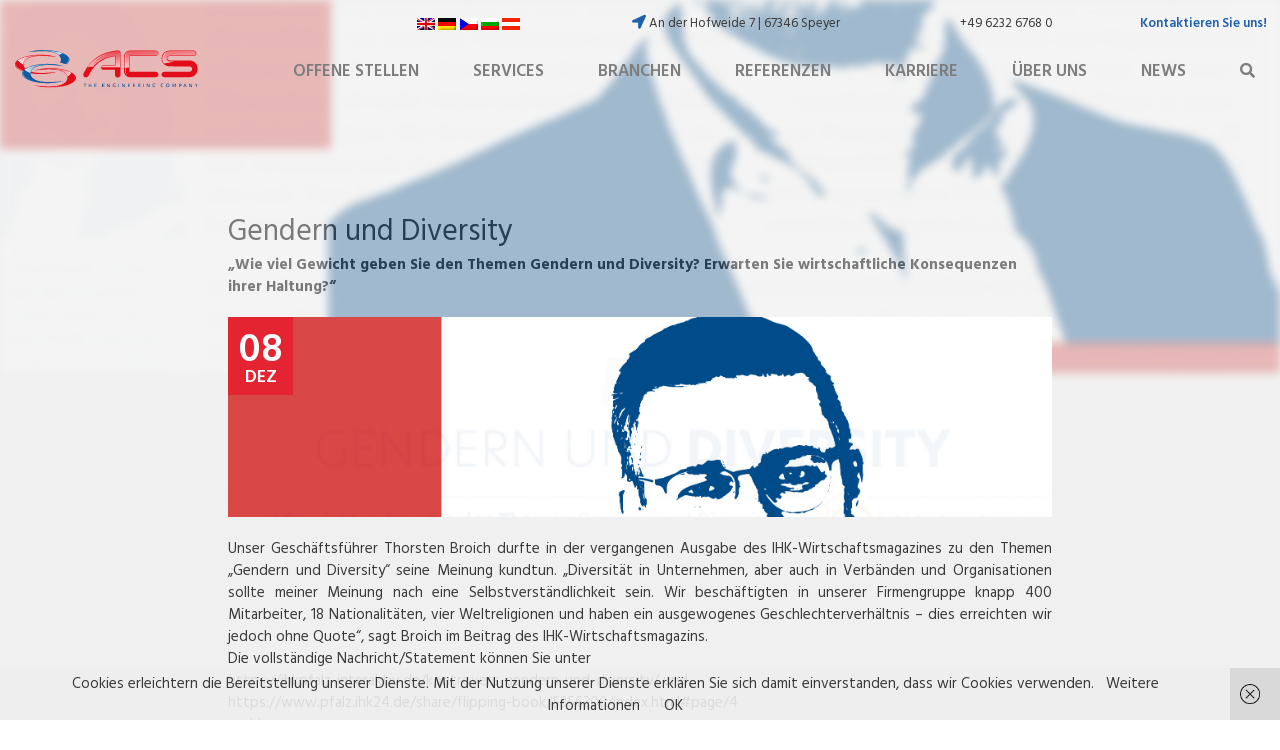

--- FILE ---
content_type: text/html; charset=UTF-8
request_url: https://www.acs-e.com/de/2021/12/gendern-und-diversity/
body_size: 11625
content:
<!doctype html>
<!--[if lt IE 7 ]><html class="no-js ie ie6 lte7 lte8 lte9" dir="ltr" lang="de-DE"><![endif]-->
<!--[if IE 7 ]><html class="no-js ie ie7 lte7 lte8 lte9" dir="ltr" lang="de-DE"><![endif]-->
<!--[if IE 8 ]><html class="no-js ie ie8 lte8 lte9" dir="ltr" lang="de-DE"><![endif]-->
<!--[if IE 9 ]><html class="no-js ie ie9 lte9" dir="ltr" lang="de-DE"><![endif]-->
<!--[if (gt IE 9)|!(IE)]><!--><html class="no-js" dir="ltr" lang="de-DE"><!--<![endif]-->
<head>
	<meta charset="UTF-8" />
	<title>Gendern und Diversity - ACS</title>
	<link rel="profile" href="http://gmpg.org/xfn/11" />
	<link rel="stylesheet" href="https://www.acs-e.com/wp-content/themes/WPBlim/style.css" />
	<link rel="pingback" href="https://www.acs-e.com/xmlrpc.php" />
	<meta name="description" content="" />
  <link rel="apple-touch-icon" sizes="120x120" href="/apple-touch-icon.png">
  <!--
  <link rel="icon" type="image/png" href="/favicon-32x32.png" sizes="32x32">
  <link rel="icon" type="image/png" href="/favicon-16x16.png" sizes="16x16">
  <link rel="mask-icon" href="/safari-pinned-tab.svg" color="#5bbad5">
  -->
  <meta name="viewport" content="width=device-width, initial-scale=1.0, user-scalable=no">
  <link rel="manifest" href="/manifest.json">
  <meta name='robots' content='index, follow, max-image-preview:large, max-snippet:-1, max-video-preview:-1' />
<link rel="alternate" hreflang="de" href="https://www.acs-e.com/de/2021/12/gendern-und-diversity/" />

<!-- Google Tag Manager for WordPress by gtm4wp.com -->
<script data-cfasync="false" data-pagespeed-no-defer>
	var gtm4wp_datalayer_name = "dataLayer";
	var dataLayer = dataLayer || [];
</script>
<!-- End Google Tag Manager for WordPress by gtm4wp.com -->
	<!-- This site is optimized with the Yoast SEO plugin v19.7 - https://yoast.com/wordpress/plugins/seo/ -->
	<link rel="canonical" href="https://www.acs-e.com/de/2021/12/gendern-und-diversity/" />
	<meta property="og:locale" content="de_DE" />
	<meta property="og:type" content="article" />
	<meta property="og:title" content="Gendern und Diversity - ACS" />
	<meta property="og:description" content="Unser Geschäftsführer Thorsten Broich durfte in der vergangenen Ausgabe des IHK-Wirtschaftsmagazines zu den Themen &#8222;Gendern und Diversity&#8220; seine Meinung kundtun. &#8222;Diversität in Unternehmen, aber auch in Verbänden und Organisationen sollte meiner Meinung nach eine Selbstverständlichkeit sein. Wir beschäftigten in unserer Firmengruppe knapp 400 Mitarbeiter, 18 Nationalitäten, vier Weltreligionen und haben ein ausgewogenes Geschlechterverhältnis &#8211; dies erreichten wir jedoch ohne Quote&#8220;, sagt Broich im Beitrag des IHK-Wirtschaftsmagazins. Die vollständige Nachricht/Statement können Sie unter https://ihkpfalz-interaktiv.de/kontrovers-gendern-und-diversity/ und https://www.pfalz.ihk24.de/share/flipping-book/5356306/index.html#page/4 nachlesen." />
	<meta property="og:url" content="https://www.acs-e.com/de/2021/12/gendern-und-diversity/" />
	<meta property="og:site_name" content="ACS" />
	<meta property="article:published_time" content="2021-12-08T15:20:31+00:00" />
	<meta property="article:modified_time" content="2021-12-09T07:37:25+00:00" />
	<meta property="og:image" content="https://www.acs-e.com/wp-content/uploads/2021/12/Social-Media-Content_IHK-Wirtschaftsmagazin-Gendern.jpg" />
	<meta property="og:image:width" content="2008" />
	<meta property="og:image:height" content="2008" />
	<meta property="og:image:type" content="image/jpeg" />
	<meta name="author" content="Thorsten Broich" />
	<meta name="twitter:card" content="summary_large_image" />
	<meta name="twitter:label1" content="Verfasst von" />
	<meta name="twitter:data1" content="Thorsten Broich" />
	<meta name="twitter:label2" content="Geschätzte Lesezeit" />
	<meta name="twitter:data2" content="1 Minute" />
	<script type="application/ld+json" class="yoast-schema-graph">{"@context":"https://schema.org","@graph":[{"@type":"WebPage","@id":"https://www.acs-e.com/de/2021/12/gendern-und-diversity/","url":"https://www.acs-e.com/de/2021/12/gendern-und-diversity/","name":"Gendern und Diversity - ACS","isPartOf":{"@id":"https://www.acs-e.com/#website"},"primaryImageOfPage":{"@id":"https://www.acs-e.com/de/2021/12/gendern-und-diversity/#primaryimage"},"image":{"@id":"https://www.acs-e.com/de/2021/12/gendern-und-diversity/#primaryimage"},"thumbnailUrl":"https://www.acs-e.com/wp-content/uploads/2021/12/Social-Media-Content_IHK-Wirtschaftsmagazin-Gendern.jpg","datePublished":"2021-12-08T15:20:31+00:00","dateModified":"2021-12-09T07:37:25+00:00","author":{"@id":"https://www.acs-e.com/#/schema/person/435c0a13573e82d64fdf0306df8274d4"},"breadcrumb":{"@id":"https://www.acs-e.com/de/2021/12/gendern-und-diversity/#breadcrumb"},"inLanguage":"de-DE","potentialAction":[{"@type":"ReadAction","target":["https://www.acs-e.com/de/2021/12/gendern-und-diversity/"]}]},{"@type":"ImageObject","inLanguage":"de-DE","@id":"https://www.acs-e.com/de/2021/12/gendern-und-diversity/#primaryimage","url":"https://www.acs-e.com/wp-content/uploads/2021/12/Social-Media-Content_IHK-Wirtschaftsmagazin-Gendern.jpg","contentUrl":"https://www.acs-e.com/wp-content/uploads/2021/12/Social-Media-Content_IHK-Wirtschaftsmagazin-Gendern.jpg","width":2008,"height":2008},{"@type":"BreadcrumbList","@id":"https://www.acs-e.com/de/2021/12/gendern-und-diversity/#breadcrumb","itemListElement":[{"@type":"ListItem","position":1,"name":"Home","item":"https://www.acs-e.com/de/"},{"@type":"ListItem","position":2,"name":"News","item":"https://www.acs-e.com/de/news/"},{"@type":"ListItem","position":3,"name":"Gendern und Diversity"}]},{"@type":"WebSite","@id":"https://www.acs-e.com/#website","url":"https://www.acs-e.com/","name":"ACS","description":"The Engineering Company","potentialAction":[{"@type":"SearchAction","target":{"@type":"EntryPoint","urlTemplate":"https://www.acs-e.com/?s={search_term_string}"},"query-input":"required name=search_term_string"}],"inLanguage":"de-DE"},{"@type":"Person","@id":"https://www.acs-e.com/#/schema/person/435c0a13573e82d64fdf0306df8274d4","name":"Thorsten Broich","image":{"@type":"ImageObject","inLanguage":"de-DE","@id":"https://www.acs-e.com/#/schema/person/image/","url":"https://secure.gravatar.com/avatar/33d046b255a2f44329efe830ed90101a?s=96&d=mm&r=g","contentUrl":"https://secure.gravatar.com/avatar/33d046b255a2f44329efe830ed90101a?s=96&d=mm&r=g","caption":"Thorsten Broich"},"url":"https://www.acs-e.com/de/author/broich/"}]}</script>
	<!-- / Yoast SEO plugin. -->


<link rel='dns-prefetch' href='//www.acs-e.com' />
<link rel="alternate" type="application/rss+xml" title="ACS &raquo; Feed" href="https://www.acs-e.com/de/feed/" />
<!--[if lt IE 9]>
	<script src="//html5shiv.googlecode.com/svn/trunk/html5.js"></script>
	<script>window.html5 || document.write(unescape('%3Cscript src="https://www.acs-e.com/wp-content/themes/WPBlim/js/html5shiv.js"%3E%3C/script%3E'))</script>
<![endif]-->
<link rel='stylesheet' id='wp-block-library-css'  href='https://www.acs-e.com/wp-includes/css/dist/block-library/style.min.css?ver=6.0.2' type='text/css' media='all' />
<style id='global-styles-inline-css' type='text/css'>
body{--wp--preset--color--black: #000000;--wp--preset--color--cyan-bluish-gray: #abb8c3;--wp--preset--color--white: #ffffff;--wp--preset--color--pale-pink: #f78da7;--wp--preset--color--vivid-red: #cf2e2e;--wp--preset--color--luminous-vivid-orange: #ff6900;--wp--preset--color--luminous-vivid-amber: #fcb900;--wp--preset--color--light-green-cyan: #7bdcb5;--wp--preset--color--vivid-green-cyan: #00d084;--wp--preset--color--pale-cyan-blue: #8ed1fc;--wp--preset--color--vivid-cyan-blue: #0693e3;--wp--preset--color--vivid-purple: #9b51e0;--wp--preset--gradient--vivid-cyan-blue-to-vivid-purple: linear-gradient(135deg,rgba(6,147,227,1) 0%,rgb(155,81,224) 100%);--wp--preset--gradient--light-green-cyan-to-vivid-green-cyan: linear-gradient(135deg,rgb(122,220,180) 0%,rgb(0,208,130) 100%);--wp--preset--gradient--luminous-vivid-amber-to-luminous-vivid-orange: linear-gradient(135deg,rgba(252,185,0,1) 0%,rgba(255,105,0,1) 100%);--wp--preset--gradient--luminous-vivid-orange-to-vivid-red: linear-gradient(135deg,rgba(255,105,0,1) 0%,rgb(207,46,46) 100%);--wp--preset--gradient--very-light-gray-to-cyan-bluish-gray: linear-gradient(135deg,rgb(238,238,238) 0%,rgb(169,184,195) 100%);--wp--preset--gradient--cool-to-warm-spectrum: linear-gradient(135deg,rgb(74,234,220) 0%,rgb(151,120,209) 20%,rgb(207,42,186) 40%,rgb(238,44,130) 60%,rgb(251,105,98) 80%,rgb(254,248,76) 100%);--wp--preset--gradient--blush-light-purple: linear-gradient(135deg,rgb(255,206,236) 0%,rgb(152,150,240) 100%);--wp--preset--gradient--blush-bordeaux: linear-gradient(135deg,rgb(254,205,165) 0%,rgb(254,45,45) 50%,rgb(107,0,62) 100%);--wp--preset--gradient--luminous-dusk: linear-gradient(135deg,rgb(255,203,112) 0%,rgb(199,81,192) 50%,rgb(65,88,208) 100%);--wp--preset--gradient--pale-ocean: linear-gradient(135deg,rgb(255,245,203) 0%,rgb(182,227,212) 50%,rgb(51,167,181) 100%);--wp--preset--gradient--electric-grass: linear-gradient(135deg,rgb(202,248,128) 0%,rgb(113,206,126) 100%);--wp--preset--gradient--midnight: linear-gradient(135deg,rgb(2,3,129) 0%,rgb(40,116,252) 100%);--wp--preset--duotone--dark-grayscale: url('#wp-duotone-dark-grayscale');--wp--preset--duotone--grayscale: url('#wp-duotone-grayscale');--wp--preset--duotone--purple-yellow: url('#wp-duotone-purple-yellow');--wp--preset--duotone--blue-red: url('#wp-duotone-blue-red');--wp--preset--duotone--midnight: url('#wp-duotone-midnight');--wp--preset--duotone--magenta-yellow: url('#wp-duotone-magenta-yellow');--wp--preset--duotone--purple-green: url('#wp-duotone-purple-green');--wp--preset--duotone--blue-orange: url('#wp-duotone-blue-orange');--wp--preset--font-size--small: 13px;--wp--preset--font-size--medium: 20px;--wp--preset--font-size--large: 36px;--wp--preset--font-size--x-large: 42px;}.has-black-color{color: var(--wp--preset--color--black) !important;}.has-cyan-bluish-gray-color{color: var(--wp--preset--color--cyan-bluish-gray) !important;}.has-white-color{color: var(--wp--preset--color--white) !important;}.has-pale-pink-color{color: var(--wp--preset--color--pale-pink) !important;}.has-vivid-red-color{color: var(--wp--preset--color--vivid-red) !important;}.has-luminous-vivid-orange-color{color: var(--wp--preset--color--luminous-vivid-orange) !important;}.has-luminous-vivid-amber-color{color: var(--wp--preset--color--luminous-vivid-amber) !important;}.has-light-green-cyan-color{color: var(--wp--preset--color--light-green-cyan) !important;}.has-vivid-green-cyan-color{color: var(--wp--preset--color--vivid-green-cyan) !important;}.has-pale-cyan-blue-color{color: var(--wp--preset--color--pale-cyan-blue) !important;}.has-vivid-cyan-blue-color{color: var(--wp--preset--color--vivid-cyan-blue) !important;}.has-vivid-purple-color{color: var(--wp--preset--color--vivid-purple) !important;}.has-black-background-color{background-color: var(--wp--preset--color--black) !important;}.has-cyan-bluish-gray-background-color{background-color: var(--wp--preset--color--cyan-bluish-gray) !important;}.has-white-background-color{background-color: var(--wp--preset--color--white) !important;}.has-pale-pink-background-color{background-color: var(--wp--preset--color--pale-pink) !important;}.has-vivid-red-background-color{background-color: var(--wp--preset--color--vivid-red) !important;}.has-luminous-vivid-orange-background-color{background-color: var(--wp--preset--color--luminous-vivid-orange) !important;}.has-luminous-vivid-amber-background-color{background-color: var(--wp--preset--color--luminous-vivid-amber) !important;}.has-light-green-cyan-background-color{background-color: var(--wp--preset--color--light-green-cyan) !important;}.has-vivid-green-cyan-background-color{background-color: var(--wp--preset--color--vivid-green-cyan) !important;}.has-pale-cyan-blue-background-color{background-color: var(--wp--preset--color--pale-cyan-blue) !important;}.has-vivid-cyan-blue-background-color{background-color: var(--wp--preset--color--vivid-cyan-blue) !important;}.has-vivid-purple-background-color{background-color: var(--wp--preset--color--vivid-purple) !important;}.has-black-border-color{border-color: var(--wp--preset--color--black) !important;}.has-cyan-bluish-gray-border-color{border-color: var(--wp--preset--color--cyan-bluish-gray) !important;}.has-white-border-color{border-color: var(--wp--preset--color--white) !important;}.has-pale-pink-border-color{border-color: var(--wp--preset--color--pale-pink) !important;}.has-vivid-red-border-color{border-color: var(--wp--preset--color--vivid-red) !important;}.has-luminous-vivid-orange-border-color{border-color: var(--wp--preset--color--luminous-vivid-orange) !important;}.has-luminous-vivid-amber-border-color{border-color: var(--wp--preset--color--luminous-vivid-amber) !important;}.has-light-green-cyan-border-color{border-color: var(--wp--preset--color--light-green-cyan) !important;}.has-vivid-green-cyan-border-color{border-color: var(--wp--preset--color--vivid-green-cyan) !important;}.has-pale-cyan-blue-border-color{border-color: var(--wp--preset--color--pale-cyan-blue) !important;}.has-vivid-cyan-blue-border-color{border-color: var(--wp--preset--color--vivid-cyan-blue) !important;}.has-vivid-purple-border-color{border-color: var(--wp--preset--color--vivid-purple) !important;}.has-vivid-cyan-blue-to-vivid-purple-gradient-background{background: var(--wp--preset--gradient--vivid-cyan-blue-to-vivid-purple) !important;}.has-light-green-cyan-to-vivid-green-cyan-gradient-background{background: var(--wp--preset--gradient--light-green-cyan-to-vivid-green-cyan) !important;}.has-luminous-vivid-amber-to-luminous-vivid-orange-gradient-background{background: var(--wp--preset--gradient--luminous-vivid-amber-to-luminous-vivid-orange) !important;}.has-luminous-vivid-orange-to-vivid-red-gradient-background{background: var(--wp--preset--gradient--luminous-vivid-orange-to-vivid-red) !important;}.has-very-light-gray-to-cyan-bluish-gray-gradient-background{background: var(--wp--preset--gradient--very-light-gray-to-cyan-bluish-gray) !important;}.has-cool-to-warm-spectrum-gradient-background{background: var(--wp--preset--gradient--cool-to-warm-spectrum) !important;}.has-blush-light-purple-gradient-background{background: var(--wp--preset--gradient--blush-light-purple) !important;}.has-blush-bordeaux-gradient-background{background: var(--wp--preset--gradient--blush-bordeaux) !important;}.has-luminous-dusk-gradient-background{background: var(--wp--preset--gradient--luminous-dusk) !important;}.has-pale-ocean-gradient-background{background: var(--wp--preset--gradient--pale-ocean) !important;}.has-electric-grass-gradient-background{background: var(--wp--preset--gradient--electric-grass) !important;}.has-midnight-gradient-background{background: var(--wp--preset--gradient--midnight) !important;}.has-small-font-size{font-size: var(--wp--preset--font-size--small) !important;}.has-medium-font-size{font-size: var(--wp--preset--font-size--medium) !important;}.has-large-font-size{font-size: var(--wp--preset--font-size--large) !important;}.has-x-large-font-size{font-size: var(--wp--preset--font-size--x-large) !important;}
</style>
<link rel='stylesheet' id='contact-form-7-css'  href='https://www.acs-e.com/wp-content/plugins/contact-form-7/includes/css/styles.css?ver=5.6.3' type='text/css' media='all' />
<link rel='stylesheet' id='wpblim17-style-css'  href='https://www.acs-e.com/wp-content/themes/WPBlim/css/wpblim17.css?ver=6.0.2' type='text/css' media='all' />
<script type='text/javascript' id='wpml-browser-redirect-js-extra'>
/* <![CDATA[ */
var wpml_browser_redirect_params = {"pageLanguage":"de","languageUrls":{"de_de":"https:\/\/www.acs-e.com\/de\/2021\/12\/gendern-und-diversity\/","de":"https:\/\/www.acs-e.com\/de\/2021\/12\/gendern-und-diversity\/"},"cookie":{"name":"_icl_visitor_lang_js","domain":"www.acs-e.com","path":"\/","expiration":24}};
/* ]]> */
</script>
<script type='text/javascript' src='https://www.acs-e.com/wp-content/plugins/sitepress-multilingual-cms/dist/js/browser-redirect/app.js?ver=4.5.10' id='wpml-browser-redirect-js'></script>
<link rel="https://api.w.org/" href="https://www.acs-e.com/de/wp-json/" /><link rel="alternate" type="application/json" href="https://www.acs-e.com/de/wp-json/wp/v2/posts/6930" /><link rel="EditURI" type="application/rsd+xml" title="RSD" href="https://www.acs-e.com/xmlrpc.php?rsd" />
<link rel="wlwmanifest" type="application/wlwmanifest+xml" href="https://www.acs-e.com/wp-includes/wlwmanifest.xml" /> 

<link rel='shortlink' href='https://www.acs-e.com/de/?p=6930' />
<link rel="alternate" type="application/json+oembed" href="https://www.acs-e.com/de/wp-json/oembed/1.0/embed?url=https%3A%2F%2Fwww.acs-e.com%2Fde%2F2021%2F12%2Fgendern-und-diversity%2F" />
<link rel="alternate" type="text/xml+oembed" href="https://www.acs-e.com/de/wp-json/oembed/1.0/embed?url=https%3A%2F%2Fwww.acs-e.com%2Fde%2F2021%2F12%2Fgendern-und-diversity%2F&#038;format=xml" />
<meta name="generator" content="WPML ver:4.5.10 stt:7,9,1,3,64;" />

<!-- Google Tag Manager for WordPress by gtm4wp.com -->
<!-- GTM Container placement set to footer -->
<script data-cfasync="false" data-pagespeed-no-defer>
	var dataLayer_content = {"pagePostType":"post","pagePostType2":"single-post","pageCategory":["unkategorisiert"],"pagePostAuthor":"Thorsten Broich"};
	dataLayer.push( dataLayer_content );
</script>
<script data-cfasync="false">
(function(w,d,s,l,i){w[l]=w[l]||[];w[l].push({'gtm.start':
new Date().getTime(),event:'gtm.js'});var f=d.getElementsByTagName(s)[0],
j=d.createElement(s),dl=l!='dataLayer'?'&l='+l:'';j.async=true;j.src=
'//www.googletagmanager.com/gtm.'+'js?id='+i+dl;f.parentNode.insertBefore(j,f);
})(window,document,'script','dataLayer','GTM-NCF4WRP');
</script>
<!-- End Google Tag Manager -->
<!-- End Google Tag Manager for WordPress by gtm4wp.com --></head>
<body class="post-template-default single single-post postid-6930 single-format-standard computer">
  
<!-- GTM Container placement set to footer -->
<!-- Google Tag Manager (noscript) -->
				<noscript><iframe src="https://www.googletagmanager.com/ns.html?id=GTM-NCF4WRP" height="0" width="0" style="display:none;visibility:hidden" aria-hidden="true"></iframe></noscript>
<!-- End Google Tag Manager (noscript) -->
<div class="the-page">

<div class="header-wrap">
  <div class="module module-contactline cc-hidden-s-down">
    <div class="cc-page-inner">
      <div class="columns">
        <div class="cc-2-m cc-2-l"></div>
        <div class="cc-3-m cc-3-l cc-txt-right">
          <div id="header_language_list"><span><a href="https://www.acs-e.com/"><img src="https://www.acs-e.com/wp-content/plugins/sitepress-multilingual-cms/res/flags/en.png" height="12" alt="en" width="18" /></a><a href="https://www.acs-e.com/"></a></span><span><img src="https://www.acs-e.com/wp-content/plugins/sitepress-multilingual-cms/res/flags/de.png" height="12" alt="de" width="18" /></span><span><a href="https://www.acs-e.com/cs/"><img src="https://www.acs-e.com/wp-content/plugins/sitepress-multilingual-cms/res/flags/cs.png" height="12" alt="cs" width="18" /></a><a href="https://www.acs-e.com/cs/"></a></span><span><a href="https://www.acs-e.com/bg/"><img src="https://www.acs-e.com/wp-content/plugins/sitepress-multilingual-cms/res/flags/bg.png" height="12" alt="bg" width="18" /></a><a href="https://www.acs-e.com/bg/"></a></span><span><a href="https://www.acs-e.com/at/"><img src="https://www.acs-e.com/wp-content/uploads/flags/de.png" height="12" alt="at" width="18" /></a><a href="https://www.acs-e.com/at/"></a></span></div>				</div>
        <div class="widget-title" style="display: none;">de</div><div class="cc-4-m cc-3-l cc-txt-right"><a href="https://www.google.com/maps/place/An+der+Hofweide+7,+67346+Speyer/@49.3344,8.4452413,17z/data=!3m1!4b1!4m5!3m4!1s0x4797b68efc75a0f7:0x4e31ef94b37df1a5!8m2!3d49.3344!4d8.44743" target="_blank" rel="noopener"><i class="fas fa-location-arrow"></i> An der Hofweide 7  |  67346 Speyer</a></div><div class="cc-2-m cc-2-l cc-txt-right"><a href="tel:+49623267680"><i class="fas fa-phone"></i> +49 6232 6768 0</a></div><div class="cc-hidden-m-down cc-2-l cc-txt-right"><a href="/de/kontakt/" class="contactlink">Kontaktieren Sie uns!</a></div>      </div>
    </div>
  </div>

  <header class="module module-menuline">
    <div class="cc-page-inner">
      <div class="columns cc-justify-left headline-column">
        <div class="cc-6-xs cc-4-s cc-2-m">
          <a href="https://www.acs-e.com/de/"><img src="/wp-content/themes/WPBlim/assets/images/acs_colored.svg" class="home-linkage"></a>
        </div>
        <div class="cc-6-xs cc-8-s cc-10-m cc-txt-right cc-hidden-s-down">
          <div class="headernav"><ul id="menu-header-menue-en-german" class="menu"><li id="menu-item-2893" class="menu-item menu-item-type-post_type menu-item-object-page menu-item-2893"><a href="https://www.acs-e.com/de/karriere/offene-stellen/">Offene Stellen</a></li>
<li id="menu-item-1210" class="menu-item menu-item-type-post_type menu-item-object-page menu-item-has-children menu-item-1210"><a href="https://www.acs-e.com/de/services/">Services</a>
<ul class="sub-menu">
	<li id="menu-item-1211" class="menu-item menu-item-type-post_type menu-item-object-page menu-item-1211"><a href="https://www.acs-e.com/de/services/technical-services/">Technical Services</a></li>
	<li id="menu-item-1212" class="menu-item menu-item-type-post_type menu-item-object-page menu-item-1212"><a href="https://www.acs-e.com/de/services/engineering-solutions/">Engineering Solutions</a></li>
	<li id="menu-item-7052" class="menu-item menu-item-type-post_type menu-item-object-page menu-item-7052"><a href="https://www.acs-e.com/de/services/schaltanlagenbau/">Schaltanlagenbau</a></li>
	<li id="menu-item-1213" class="menu-item menu-item-type-post_type menu-item-object-page menu-item-1213"><a href="https://www.acs-e.com/de/services/acs-so-arbeiten-wir/">Wie wir arbeiten</a></li>
</ul>
</li>
<li id="menu-item-1214" class="menu-item menu-item-type-post_type menu-item-object-page menu-item-has-children menu-item-1214"><a href="https://www.acs-e.com/de/branchen/">Branchen</a>
<ul class="sub-menu">
	<li id="menu-item-1215" class="menu-item menu-item-type-post_type menu-item-object-page menu-item-1215"><a href="https://www.acs-e.com/de/branchen/energie/">Energie</a></li>
	<li id="menu-item-1216" class="menu-item menu-item-type-post_type menu-item-object-page menu-item-1216"><a href="https://www.acs-e.com/de/branchen/oel-gas/">Öl &#038; Gas</a></li>
	<li id="menu-item-1217" class="menu-item menu-item-type-post_type menu-item-object-page menu-item-1217"><a href="https://www.acs-e.com/de/branchen/automotive/">Automotive</a></li>
	<li id="menu-item-1218" class="menu-item menu-item-type-post_type menu-item-object-page menu-item-1218"><a href="https://www.acs-e.com/de/branchen/chemieanlagen/">Chemieanlage</a></li>
	<li id="menu-item-1219" class="menu-item menu-item-type-post_type menu-item-object-page menu-item-1219"><a href="https://www.acs-e.com/de/branchen/industrieanlagen/">Industrieanlagen</a></li>
</ul>
</li>
<li id="menu-item-1220" class="menu-item menu-item-type-post_type menu-item-object-page menu-item-1220"><a href="https://www.acs-e.com/de/referenzen/">Referenzen</a></li>
<li id="menu-item-1221" class="menu-item menu-item-type-post_type menu-item-object-page menu-item-has-children menu-item-1221"><a href="https://www.acs-e.com/de/karriere/">Karriere</a>
<ul class="sub-menu">
	<li id="menu-item-1222" class="menu-item menu-item-type-post_type menu-item-object-page menu-item-1222"><a href="https://www.acs-e.com/de/karriere/warum-acs/">Warum ACS?</a></li>
	<li id="menu-item-1223" class="menu-item menu-item-type-post_type menu-item-object-page menu-item-1223"><a href="https://www.acs-e.com/de/karriere/offene-stellen/">Offene Stellen</a></li>
	<li id="menu-item-1224" class="menu-item menu-item-type-post_type menu-item-object-page menu-item-1224"><a href="https://www.acs-e.com/de/karriere/bewerbungsprozess/">Bewerbung</a></li>
</ul>
</li>
<li id="menu-item-1225" class="menu-item menu-item-type-post_type menu-item-object-page menu-item-has-children menu-item-1225"><a href="https://www.acs-e.com/de/ueber-uns/">Über uns</a>
<ul class="sub-menu">
	<li id="menu-item-1226" class="menu-item menu-item-type-post_type menu-item-object-page menu-item-1226"><a href="https://www.acs-e.com/de/ueber-uns/wer-wir-sind/">Wer wir sind</a></li>
	<li id="menu-item-1227" class="menu-item menu-item-type-post_type menu-item-object-page menu-item-1227"><a href="https://www.acs-e.com/de/ueber-uns/was-wir-tun/">Was wir tun</a></li>
	<li id="menu-item-1228" class="menu-item menu-item-type-post_type menu-item-object-page menu-item-1228"><a href="https://www.acs-e.com/de/ueber-uns/unser-team/">Unser Team</a></li>
	<li id="menu-item-6771" class="menu-item menu-item-type-post_type menu-item-object-page menu-item-6771"><a href="https://www.acs-e.com/de/ueber-uns/netzwerk/">Netzwerk</a></li>
</ul>
</li>
<li id="menu-item-1229" class="menu-item menu-item-type-post_type menu-item-object-page current_page_parent menu-item-1229"><a href="https://www.acs-e.com/de/news/">News</a></li>
</ul></div>          <div class="search-header-wrap">
  <form role="search" method="get" class="search-form" action="https://www.acs-e.com/de/">
    <input type="search" class="search-field" placeholder="Search …" value="" name="s" title="Search for:" />
    <button type="submit" class="search-submit" value="Search"><i class="fas fa-search"></i></button>
  </form>
</div>
        </div>
				<div class="cc-6-xs cc-8-s cc-txt-right cc-hidden-m">
					<a id="hamburger-icon" href="#" title="Menu">
					  <span class="line line-1"></span>
					  <span class="line line-2"></span>
					  <span class="line line-3"></span>
					</a>
				</div>
      </div>
    </div>
  </header>
</div>

<div class="burger-navi">
	<div class="contactline">
    <div class="widget-title" style="display: none;">head de</div><strong>ACS Deutschland GmbH</strong><a href="https://www.google.com/maps/place/An+der+Hofweide+7,+67346+Speyer/@49.3344,8.4452413,17z/data=!3m1!4b1!4m5!3m4!1s0x4797b68efc75a0f7:0x4e31ef94b37df1a5!8m2!3d49.3344!4d8.44743" target="_blank" rel="noopener"><i class="fas fa-location-arrow"></i> An der Hofweide 7  |  67346 Speyer</a><a href="tel:+49623267680"><i class="fas fa-phone"></i> +49 6232 6768 0</a>			</div>
	<div class="" style="text-align: center; border-top: 1px solid #eee; border-bottom: 1px solid #eee; padding: 10px 0; background-color: rgba(238, 238, 238, 0.35);">
          <div id="header_language_list"><span><a href="https://www.acs-e.com/"><img src="https://www.acs-e.com/wp-content/plugins/sitepress-multilingual-cms/res/flags/en.png" height="12" alt="en" width="18" /></a><a href="https://www.acs-e.com/"></a></span><span><img src="https://www.acs-e.com/wp-content/plugins/sitepress-multilingual-cms/res/flags/de.png" height="12" alt="de" width="18" /></span><span><a href="https://www.acs-e.com/cs/"><img src="https://www.acs-e.com/wp-content/plugins/sitepress-multilingual-cms/res/flags/cs.png" height="12" alt="cs" width="18" /></a><a href="https://www.acs-e.com/cs/"></a></span><span><a href="https://www.acs-e.com/bg/"><img src="https://www.acs-e.com/wp-content/plugins/sitepress-multilingual-cms/res/flags/bg.png" height="12" alt="bg" width="18" /></a><a href="https://www.acs-e.com/bg/"></a></span><span><a href="https://www.acs-e.com/at/"><img src="https://www.acs-e.com/wp-content/uploads/flags/de.png" height="12" alt="at" width="18" /></a><a href="https://www.acs-e.com/at/"></a></span></div>
	</div>
	<div class="menu-header-menue-en-german-container"><ul id="menu-header-menue-en-german-1" class="menu"><li class="menu-item menu-item-type-post_type menu-item-object-page menu-item-2893"><a href="https://www.acs-e.com/de/karriere/offene-stellen/">Offene Stellen</a></li>
<li class="menu-item menu-item-type-post_type menu-item-object-page menu-item-has-children menu-item-1210"><a href="https://www.acs-e.com/de/services/">Services</a>
<ul class="sub-menu">
	<li class="menu-item menu-item-type-post_type menu-item-object-page menu-item-1211"><a href="https://www.acs-e.com/de/services/technical-services/">Technical Services</a></li>
	<li class="menu-item menu-item-type-post_type menu-item-object-page menu-item-1212"><a href="https://www.acs-e.com/de/services/engineering-solutions/">Engineering Solutions</a></li>
	<li class="menu-item menu-item-type-post_type menu-item-object-page menu-item-7052"><a href="https://www.acs-e.com/de/services/schaltanlagenbau/">Schaltanlagenbau</a></li>
	<li class="menu-item menu-item-type-post_type menu-item-object-page menu-item-1213"><a href="https://www.acs-e.com/de/services/acs-so-arbeiten-wir/">Wie wir arbeiten</a></li>
</ul>
</li>
<li class="menu-item menu-item-type-post_type menu-item-object-page menu-item-has-children menu-item-1214"><a href="https://www.acs-e.com/de/branchen/">Branchen</a>
<ul class="sub-menu">
	<li class="menu-item menu-item-type-post_type menu-item-object-page menu-item-1215"><a href="https://www.acs-e.com/de/branchen/energie/">Energie</a></li>
	<li class="menu-item menu-item-type-post_type menu-item-object-page menu-item-1216"><a href="https://www.acs-e.com/de/branchen/oel-gas/">Öl &#038; Gas</a></li>
	<li class="menu-item menu-item-type-post_type menu-item-object-page menu-item-1217"><a href="https://www.acs-e.com/de/branchen/automotive/">Automotive</a></li>
	<li class="menu-item menu-item-type-post_type menu-item-object-page menu-item-1218"><a href="https://www.acs-e.com/de/branchen/chemieanlagen/">Chemieanlage</a></li>
	<li class="menu-item menu-item-type-post_type menu-item-object-page menu-item-1219"><a href="https://www.acs-e.com/de/branchen/industrieanlagen/">Industrieanlagen</a></li>
</ul>
</li>
<li class="menu-item menu-item-type-post_type menu-item-object-page menu-item-1220"><a href="https://www.acs-e.com/de/referenzen/">Referenzen</a></li>
<li class="menu-item menu-item-type-post_type menu-item-object-page menu-item-has-children menu-item-1221"><a href="https://www.acs-e.com/de/karriere/">Karriere</a>
<ul class="sub-menu">
	<li class="menu-item menu-item-type-post_type menu-item-object-page menu-item-1222"><a href="https://www.acs-e.com/de/karriere/warum-acs/">Warum ACS?</a></li>
	<li class="menu-item menu-item-type-post_type menu-item-object-page menu-item-1223"><a href="https://www.acs-e.com/de/karriere/offene-stellen/">Offene Stellen</a></li>
	<li class="menu-item menu-item-type-post_type menu-item-object-page menu-item-1224"><a href="https://www.acs-e.com/de/karriere/bewerbungsprozess/">Bewerbung</a></li>
</ul>
</li>
<li class="menu-item menu-item-type-post_type menu-item-object-page menu-item-has-children menu-item-1225"><a href="https://www.acs-e.com/de/ueber-uns/">Über uns</a>
<ul class="sub-menu">
	<li class="menu-item menu-item-type-post_type menu-item-object-page menu-item-1226"><a href="https://www.acs-e.com/de/ueber-uns/wer-wir-sind/">Wer wir sind</a></li>
	<li class="menu-item menu-item-type-post_type menu-item-object-page menu-item-1227"><a href="https://www.acs-e.com/de/ueber-uns/was-wir-tun/">Was wir tun</a></li>
	<li class="menu-item menu-item-type-post_type menu-item-object-page menu-item-1228"><a href="https://www.acs-e.com/de/ueber-uns/unser-team/">Unser Team</a></li>
	<li class="menu-item menu-item-type-post_type menu-item-object-page menu-item-6771"><a href="https://www.acs-e.com/de/ueber-uns/netzwerk/">Netzwerk</a></li>
</ul>
</li>
<li class="menu-item menu-item-type-post_type menu-item-object-page current_page_parent menu-item-1229"><a href="https://www.acs-e.com/de/news/">News</a></li>
</ul></div></div>
<div class="module module-news-single paddingfix-news">

  <img src="https://www.acs-e.com/wp-content/uploads/2021/12/Social-Media-Content_IHK-Wirtschaftsmagazin-Gendern-1920x560.jpg">

  <div class="cc-page-inner">
    <div class="columns">
      <div class="cc-8-m cc-offset-2-m">
        <h1>Gendern und Diversity</h1>
        <strong>„Wie viel Gewicht geben Sie den Themen Gendern und Diversity? Erwarten Sie wirtschaftliche Konsequenzen ihrer Haltung?“</strong>
        <div class="image" style="background-image:url(https://www.acs-e.com/wp-content/uploads/2021/12/Social-Media-Content_IHK-Wirtschaftsmagazin-Gendern.jpg);">
          <div class="date">
            08<span>Dez</span>          </div>
        </div>
        <p>Unser Geschäftsführer Thorsten Broich durfte in der vergangenen Ausgabe des IHK-Wirtschaftsmagazines zu den Themen &#8222;Gendern und Diversity&#8220; seine Meinung kundtun. &#8222;Diversität in Unternehmen, aber auch in Verbänden und Organisationen sollte meiner Meinung nach eine Selbstverständlichkeit sein. Wir beschäftigten in unserer Firmengruppe knapp 400 Mitarbeiter, 18 Nationalitäten, vier Weltreligionen und haben ein ausgewogenes Geschlechterverhältnis &#8211; dies erreichten wir jedoch ohne Quote&#8220;, sagt Broich im Beitrag des IHK-Wirtschaftsmagazins.</p>
<p>Die vollständige Nachricht/Statement können Sie unter<br />
https://ihkpfalz-interaktiv.de/kontrovers-gendern-und-diversity/ und<br />
https://www.pfalz.ihk24.de/share/flipping-book/5356306/index.html#page/4<br />
nachlesen.</p>
      </div>
    </div>
  </div>
</div>

  <footer class="module module-footer">
    <div class="cc-page-inner">
      <div class="columns cc-justify-center cc-align-stretch">
        <div class="cc-6-xs cc-3-m cc-footer-col-1">
          <svg xmlns="http://www.w3.org/2000/svg" viewBox="0 0 362.8 76.06"><defs><style>.cls-1{fill:#666;fill-rule:evenodd}</style></defs><g id="Ebene_2" data-name="Ebene 2"><g id="Ebene_1-2" data-name="Ebene 1"><path class="cls-1" d="M50.32 9.57C27.08 9.57 7.52 15.71 1.74 24a8.43 8.43 0 0 0-.17 10c5.59 8.46 25.3 14.71 48.75 14.71C62.9 48.78 74.4 47 83.22 44c-13.67 2.11-56.83 7.45-65.17-9.93A11.32 11.32 0 0 1 18.21 24c8.79-17 51.16-11.76 65-9.63-8.81-3-20.31-4.8-32.89-4.8zm148.11 3.13c-24.26 3.46-41.11 16.32-51.6 38.73-1.36 2.9-4.43 4.77-7.55 3.31s-3.66-5-2.3-7.92c13.18-28.14 35.6-43.1 66.46-45.6 3.4-.27 5.86 1.38 5.86 5v44c0 6.74-10.87 7.25-10.87 0V40H176.1c-6.28 0-6.93-8.91 0-8.91h22.33V12.7zm79.81-.91H229.4c-1.21 0-1.68 0-1.68 1.3V43c0 1.29.47 1.3 1.68 1.3h48.84c8.38 0 8.17 10.87 0 10.87H229.4c-7.4 0-12.55-4.64-12.55-12.17V13.09C216.85 5.56 222 .92 229.4.92h48.84c8.1 0 8.16 10.87 0 10.87zm75.78.07c8.08 0 8-10.94 0-10.94H308c-22.13 0-23 31.53 0 31.6l37.77.11c8.07 0 7.76 11.7 0 11.7h-48.83c-8.52 0-7.72 10.94 0 10.94h48.85c22.61 0 22.59-33.51 0-33.58l-37.75-.11c-7.8 0-7.76-9.72 0-9.72z"/><path class="cls-1" d="M70.66 36.85c23.23 0 42.79 6.14 48.58 14.47a8.44 8.44 0 0 1 .16 10c-5.59 8.46-25.29 14.71-48.74 14.71-12.58 0-24.08-1.8-32.9-4.78 13.66 2.11 56.83 7.45 65.17-9.93a11.35 11.35 0 0 0-.16-10.1c-8.8-17-51.17-11.76-65-9.63 8.81-2.94 20.31-4.74 32.89-4.74zM57.8 0c23.2 0 42.79 6.14 48.58 14.47a8.41 8.41 0 0 1 .16 10 17.92 17.92 0 0 1-4.81 4.67 76.8 76.8 0 0 0-12.3-3.51 11.82 11.82 0 0 0 .64-1.16 11.35 11.35 0 0 0-.16-10.1c-8.79-17-51.17-11.76-65-9.63C33.72 1.8 45.22 0 57.8 0z"/><path class="cls-1" d="M64.25 28C41 28 21.46 34.17 15.67 42.51a8.44 8.44 0 0 0-.16 10c5.59 8.45 25.3 14.7 48.74 14.7 12.58 0 24.09-1.8 32.91-4.77-13.67 2.13-56.84 7.47-65.16-9.91a11.39 11.39 0 0 1 .16-10.1c8.8-17 51.17-11.75 65-9.62C88.34 29.83 76.83 28 64.25 28z"/><path d="M139.25 75.13h-1.19v-6.25h-2.14v-1h5.47v1h-2.14zm12.75 0h-1.19v-3.28h-3.36v3.28h-1.19v-7.27h1.19v3h3.36v-3H152zm10.06 0H158v-7.27h4.11v1h-2.92v2h2.74v1h-2.74v2.28h2.92zm15.03 0H173v-7.27h4.11v1h-2.92v2h2.74v1h-2.74v2.28h2.92zm11.41 0H187l-3.57-5.8v.33c.05.61.07 1.18.07 1.69v3.78h-1.08v-7.27h1.45l3.56 5.76v-5.76h1.09zm8.86-3.95H200v3.65a7.1 7.1 0 0 1-1.27.31 8.75 8.75 0 0 1-1.3.09 3.3 3.3 0 0 1-2.55-1 4 4 0 0 1-.89-2.76 3.67 3.67 0 0 1 1-2.75 3.8 3.8 0 0 1 2.78-1 5.45 5.45 0 0 1 2.16.44l-.42 1a4.23 4.23 0 0 0-1.77-.41 2.37 2.37 0 0 0-1.84.73 2.85 2.85 0 0 0-.68 2 3 3 0 0 0 .61 2 2.22 2.22 0 0 0 1.75.69 6.2 6.2 0 0 0 1.24-.14V72.2h-1.51zm8.38 3.95v-7.27h1.19v7.27zm13.18 0h-1.45l-3.58-5.8v.33c0 .61.06 1.18.06 1.69v3.78h-1.07v-7.27h1.44l3.56 5.76v-5.76h1.09zm9.82 0h-4.12v-7.27h4.12v1h-2.93v2h2.74v1h-2.74v2.28h2.93zm9.72 0h-4.11v-7.27h4.11v1h-2.92v2h2.74v1h-2.74v2.28h2.92zm6.72-2.91v2.91H244v-7.27h2a3.42 3.42 0 0 1 2.09.52 1.9 1.9 0 0 1 .71 1.62 2 2 0 0 1-1.41 1.94l2.05 3.22h-1.35l-1.74-2.91zm0-1h.82a1.87 1.87 0 0 0 1.21-.31 1.15 1.15 0 0 0 .37-.92 1 1 0 0 0-.4-.88 2.23 2.23 0 0 0-1.22-.27h-.78zm9.27 3.91v-7.27h1.19v7.27zm13.1 0h-1.46l-3.57-5.8v.33c.05.61.07 1.18.07 1.69v3.78h-1.08v-7.27h1.44l3.57 5.76v-5.76h1.09zm8.78-3.95H279v3.65a7.22 7.22 0 0 1-1.26.31 8.89 8.89 0 0 1-1.31.09 3.26 3.26 0 0 1-2.54-1 3.92 3.92 0 0 1-.9-2.76 3.71 3.71 0 0 1 1-2.75 3.8 3.8 0 0 1 2.78-1 5.45 5.45 0 0 1 2.16.44l-.42 1a4.23 4.23 0 0 0-1.77-.41 2.38 2.38 0 0 0-1.84.73 2.85 2.85 0 0 0-.67 2 3 3 0 0 0 .6 2 2.22 2.22 0 0 0 1.76.69 6.19 6.19 0 0 0 1.23-.14V72.2h-1.51zM293 68.77a2 2 0 0 0-1.61.73 3.09 3.09 0 0 0-.58 2 3.13 3.13 0 0 0 .56 2 2 2 0 0 0 1.63.68 4.43 4.43 0 0 0 .9-.09 8.64 8.64 0 0 0 .9-.24v1a5.37 5.37 0 0 1-1.94.33 3.09 3.09 0 0 1-2.45-1 4 4 0 0 1-.86-2.77 4.41 4.41 0 0 1 .42-2 3 3 0 0 1 1.2-1.31 3.64 3.64 0 0 1 1.84-.45 4.58 4.58 0 0 1 2.06.47l-.42 1a6.67 6.67 0 0 0-.78-.31 3.1 3.1 0 0 0-.87-.04zm13.62 2.71a3.92 3.92 0 0 1-.89 2.76 3.2 3.2 0 0 1-2.51 1 3.24 3.24 0 0 1-2.53-1 4 4 0 0 1-.88-2.78 3.88 3.88 0 0 1 .89-2.76 3.74 3.74 0 0 1 5 0 4 4 0 0 1 .92 2.78zm-5.55 0a3.27 3.27 0 0 0 .54 2 2.22 2.22 0 0 0 3.21 0 4.12 4.12 0 0 0 0-4.08 1.87 1.87 0 0 0-1.59-.69 1.92 1.92 0 0 0-1.61.69 3.19 3.19 0 0 0-.55 2.08zm14.11 3.65l-2.11-6.08c.06.91.08 1.75.08 2.54v3.54H312v-7.27h1.68l2 5.78 2.08-5.78h1.68v7.27h-1.14v-5.01c0-.58 0-.93.05-1.06l-2.18 6.07zm15.04-5.08a2.14 2.14 0 0 1-.74 1.75 3.28 3.28 0 0 1-2.13.61h-.75v2.72h-1.19v-7.27h2.09a3.16 3.16 0 0 1 2 .55 2 2 0 0 1 .72 1.64zm-3.62 1.36h.63a2.26 2.26 0 0 0 1.34-.32 1.35 1.35 0 0 0 .05-1.93 1.89 1.89 0 0 0-1.2-.31h-.82zm13.04 3.72l-.73-2h-2.78l-.71 2h-1.25l2.72-7.3h1.29l2.72 7.3zm-1-3l-.68-2a13.517 13.517 0 0 1-.39-1.25 11.32 11.32 0 0 1-.39 1.34l-.66 1.89zm13.16 3h-1.46l-3.57-5.8v.33c.05.61.07 1.18.07 1.69v3.78h-1.08v-7.27h1.44l3.57 5.76v-5.76h1.09zm7.99-3.96l1.72-3.31h1.29l-2.42 4.45v2.82h-1.19v-2.78l-2.42-4.49h1.3z" fill="#666"/></g></g></svg>
          <div class="social-media">
            <a href="https://www.facebook.com/engineering.acs/"><i class="fab fa-facebook"></i></a>
            <a href="https://www.xing.com/companies/acsdeutschlandgmbh"><i class="fab fa-xing-square"></i></i></a>
            <a href="https://www.linkedin.com/company/acs-deutschland-gmbh/"><i class="fab fa-linkedin"></i></a>
          </div>
        </div>
        <div class="cc-3-m cc-footer-col-2">
          <div id="custom_html-14" class="widget_text widget-container widget_custom_html"><div class="widget-title" style="display: none;">Kontakt DE</div><div class="textwidget custom-html-widget"><strong>Kontakt</strong><br>
<br>
ACS Deutschland GmbH<br>
An der Hofweide 7<br>
67346 Speyer<br>
<br>
Tel.: +49 6232 6768 0<br>
Email: info@acs-e.com<br></div></div>        </div>
        <div class="cc-3-m cc-footer-col-3">
          <div id="custom_html-18" class="widget_text widget-container widget_custom_html"><div class="widget-title" style="display: none;">Rechtliches</div><div class="textwidget custom-html-widget"><strong>Rechtliches</strong><br>
<br></div></div><div id="nav_menu-3" class="widget-container widget_nav_menu"><div class="widget-title" style="display: none;">Rechtliches</div><div class="menu-footer-menu-de-container"><ul id="menu-footer-menu-de" class="menu"><li id="menu-item-1230" class="menu-item menu-item-type-post_type menu-item-object-page menu-item-1230"><a href="https://www.acs-e.com/de/impressum/">Impressum</a></li>
<li id="menu-item-1231" class="menu-item menu-item-type-post_type menu-item-object-page menu-item-1231"><a href="https://www.acs-e.com/de/datenschutz/">Datenschutz</a></li>
<li id="menu-item-7309" class="menu-item menu-item-type-post_type menu-item-object-page menu-item-7309"><a href="https://www.acs-e.com/de/agbs/">AGBs</a></li>
<li id="menu-item-1232" class="menu-item menu-item-type-post_type menu-item-object-page menu-item-1232"><a href="https://www.acs-e.com/de/kontakt/">Kontakt</a></li>
</ul></div></div>        </div>
        <div class="cc-3-m cc-footer-col-4">
          <div id="custom_html-20" class="widget_text widget-container widget_custom_html"><div class="widget-title" style="display: none;">Zertifizierung</div><div class="textwidget custom-html-widget"><strong>Zertifizierung</strong><br>
<br>
<img src="/wp-content/uploads/2022/12/ISO_9001_farbe_de.png" style="width:100px; margin:0 10px 0 0;">
<img src="/wp-content/uploads/2022/12/ISO_45001_farbe_de_SMaller.png" style="width:100px; margin:0 0 0 10px;"><br></div></div><div id="block-4" class="widget-container widget_block"><div class="wp-container-2 wp-block-columns">
<div class="wp-container-1 wp-block-column" style="flex-basis:100%"></div>
</div>
</div>        </div>
		      </div>
    </div>
  </footer>

</div>

  <script src="https://www.acs-e.com/wp-content/themes/WPBlim/js/wpblim17.min.js"></script>
  
<!-- GTM Container placement set to footer -->
<!-- Google Tag Manager (noscript) --><style>.wp-container-1 > .alignleft { float: left; margin-inline-start: 0; margin-inline-end: 2em; }.wp-container-1 > .alignright { float: right; margin-inline-start: 2em; margin-inline-end: 0; }.wp-container-1 > .aligncenter { margin-left: auto !important; margin-right: auto !important; }</style>
<style>.wp-container-2 {display: flex;gap: 2em;flex-wrap: nowrap;align-items: center;}.wp-container-2 > * { margin: 0; }</style>
<script type='text/javascript' src='https://www.acs-e.com/wp-content/plugins/contact-form-7/includes/swv/js/index.js?ver=5.6.3' id='swv-js'></script>
<script type='text/javascript' id='contact-form-7-js-extra'>
/* <![CDATA[ */
var wpcf7 = {"api":{"root":"https:\/\/www.acs-e.com\/de\/wp-json\/","namespace":"contact-form-7\/v1"}};
/* ]]> */
</script>
<script type='text/javascript' src='https://www.acs-e.com/wp-content/plugins/contact-form-7/includes/js/index.js?ver=5.6.3' id='contact-form-7-js'></script>
<script type='text/javascript' src='https://www.acs-e.com/wp-content/plugins/wf-cookie-consent/js/cookiechoices.min.js?ver=6.0.2' id='wf-cookie-consent-cookiechoices-js'></script>
<script type='text/javascript' src='https://www.acs-e.com/wp-content/plugins/duracelltomi-google-tag-manager/js/gtm4wp-form-move-tracker.js?ver=1.16.1' id='gtm4wp-form-move-tracker-js'></script>
<script type="text/javascript">
	window._wfCookieConsentSettings = {"wf_cookietext":"Cookies erleichtern die Bereitstellung unserer Dienste. Mit der Nutzung unserer Dienste erkl\u00e4ren Sie sich damit einverstanden, dass wir Cookies verwenden. ","wf_dismisstext":"OK","wf_linktext":"Weitere Informationen","wf_linkhref":"https:\/\/www.acs-e.com\/de\/datenschutz\/","wf_position":"bottom","language":"de"};
</script>
						<style>
                            .otgs-development-site-front-end a { color: white; }
                            .otgs-development-site-front-end .icon {
                                background: url(https://www.acs-e.com/wp-content/plugins/sitepress-multilingual-cms/vendor/otgs/installer//res/img/icon-wpml-info-white.svg) no-repeat;
                                width: 20px;
                                height: 20px;
                                display: inline-block;
                                position: absolute;
                                margin-left: -23px;
                            }
                            .otgs-development-site-front-end {
                                background-size: 32px;
                                padding: 22px 0px;
                                font-size: 12px;
                                font-family: -apple-system,BlinkMacSystemFont,"Segoe UI",Roboto,Oxygen-Sans,Ubuntu,Cantarell,"Helvetica Neue",sans-serif;
                                line-height: 18px;
                                text-align: center;
                                color: white;
                                background-color: #33879E;
                            }
						</style>
						<div class="otgs-development-site-front-end"><span class="icon"></span>This site is registered on <a href="https://wpml.org">wpml.org</a> as a development site.</div >	</body>
</html>


--- FILE ---
content_type: text/css
request_url: https://www.acs-e.com/wp-content/themes/WPBlim/css/wpblim17.css?ver=6.0.2
body_size: 196386
content:
@charset "UTF-8";@import "normalize.css";@keyframes loading-spin{from{transform:rotate(0deg)}to{transform:rotate(360deg)}}@keyframes loaderDots{0%,39%,100%{opacity:0}40%{opacity:1}}@keyframes loaderSpinner{0%{transform:rotate(0deg)}100%{transform:rotate(360deg)}}@keyframes loaderCaterpillar{0%{left:100px;top:0}80%{left:0;top:0}85%{left:0;top:-20px;width:20px;height:20px}90%{width:40px;height:15px}95%{left:100px;top:-20px;width:20px;height:20px}100%{left:100px;top:0}}@keyframes checkdio{0%{opacity:.4;transform:scale(3)}10%{transform:scale(2.5)}90%{transform:scale(1)}100%{transform:none}}html{font-size:62.5%;font-size:calc(1em*0.625);overflow-x:hidden}body{padding:0;margin:0;border:0;font-family:'Helvetica Neue',sans-serif;font-size:15px;font-size:1.5rem;line-height:1.5;color:#3a3a3a;overflow-x:hidden;box-sizing:border-box}body *,body *:before,body *:after{box-sizing:border-box}body.affix{position:relative}div,dl,dd,dt,p,ul,li,ol{padding:0;margin:0;border:0;list-style:none}::-moz-selection{background:#3a3a3a;text-shadow:none;color:white}::selection{background:#3a3a3a;text-shadow:none;color:white}h1,.h1-like{font-size:2em;line-height:1.5;margin:0;font-weight:400;color:#3a3a3a}h1 small,.h1-like small{font-weight:400;color:#7a7a7a;font-size:70%}h2,.h2-like{font-size:1.8em;line-height:1.5;margin:0;font-weight:400;color:#3a3a3a}h2 small,.h2-like small{font-weight:400;color:#7a7a7a;font-size:70%}h3,.h3-like{font-size:1.6em;line-height:1.5;margin:0;font-weight:400;color:#3a3a3a}h3 small,.h3-like small{font-weight:400;color:#7a7a7a;font-size:70%}h4,.h4-like{font-size:1.4em;line-height:1.5;margin:0;font-weight:400;color:#3a3a3a}h4 small,.h4-like small{font-weight:400;color:#7a7a7a;font-size:70%}h5,.h5-like{font-size:1.26666667em;line-height:1.5;margin:0;font-weight:400;color:#3a3a3a}h5 small,.h5-like small{font-weight:400;color:#7a7a7a;font-size:70%}h6,.h6-like{font-size:1.2em;line-height:1.5;margin:0;font-weight:400;color:#3a3a3a}h6 small,.h6-like small{font-weight:400;color:#7a7a7a;font-size:70%}a{text-decoration:none;color:#3a3a3a}a:focus,a:hover{text-decoration:none;outline:0}a.btn,button{display:inline-block;color:#3a3a3a;padding:.3em 1em;line-height:1.8;border:1px solid #d3d3d3;text-align:center;font-size:1.5rem;vertical-align:middle;border-radius:3px;cursor:pointer;background-color:white;transition:.2s all ease-out 0s}a.btn:hover,button:hover{background-color:white}a.btn:focus,button:focus,a.btn:active,button:active,a.btn:visited,button:visited{outline:none}a.btn:hover,button:hover{border-color:#bababa}a.btn.cc-thin,button.cc-thin{font-size:1.05rem}a.btn.cc-thin.cc-loading:before,button.cc-thin.cc-loading:before{width:10px;height:10px;margin-top:-5px;margin-left:-5px}a.btn.cc-fat,button.cc-fat{font-size:1.95rem}a.btn.cc-fat.cc-loading:before,button.cc-fat.cc-loading:before{width:24px;height:24px;margin-top:-12px;margin-left:-12px}a.btn.cc-disabled,button.cc-disabled{opacity:.5;cursor:not-allowed;pointer-events:none}a.btn.cc-loading,button.cc-loading{position:relative;color:transparent !important;cursor:not-allowed;pointer-events:none}a.btn.cc-loading::-moz-selection,button.cc-loading::-moz-selection{background:transparent;color:transparent}a.btn.cc-loading::selection,button.cc-loading::selection{background:transparent;color:transparent}a.btn.cc-loading:before,button.cc-loading:before{display:block;border:2px solid #d3d3d3;border-top-color:#d3d3d3;border-right-color:#fff;border-bottom-color:#fff;border-left-color:#fff;border-radius:50%;content:" ";width:16px;height:16px;position:absolute;top:50%;left:50%;margin-top:-8px;margin-left:-8px;margin-right:0;animation-name:loading-spin;animation-duration:1s;animation-timing-function:linear;transform-origin:50% 50%;animation-iteration-count:infinite}table{border-collapse:collapse;margin:1em 0;width:100%}table tfoot td,table thead td,table tfoot th,table thead th{font-weight:400;font-size:1.5rem;padding:8px;border:0;border-bottom:1px solid #e0e0e0;text-align:left;vertical-align:top;color:#9e9e9e}table tfoot td{border:0}table tbody td{padding:8px;border-bottom:1px solid #e0e0e0;vertical-align:middle;font-size:1.35rem}table.cc-equal-cols{table-layout:fixed}table.cc-striped tbody tr:nth-child(2n+1) td{background-color:#ffffff}table.cc-striped tbody tr:nth-child(2n) td{background-color:#f0f0f0}table.cc-striped-col tbody tr td:nth-child(2n+1){background-color:#ffffff}table.cc-striped-col tbody tr td:nth-child(2n){background-color:#f0f0f0}table.cc-hovered tbody tr:hover td{background-color:#f0f0f0}table.cc-valign-top tbody td{vertical-align:top}table.cc-bordered tbody td,table.cc-bordered tfoot td,table.cc-bordered thead td,table.cc-bordered tbody th,table.cc-bordered tfoot th,table.cc-bordered thead th{border:1px solid #e0e0e0}table.cc-unbordered tfoot tr td,table.cc-unbordered tbody tr td,table.cc-unbordered thead tr td,table.cc-unbordered tfoot tr th,table.cc-unbordered tbody tr th,table.cc-unbordered thead tr th{border:0}@media screen and (min-width:768px){table tbody td{font-size:1.5rem}}@media screen and (max-width:767px){table.cc-responsive{display:-ms-flexbox;display:flex;overflow:hidden;max-width:100%;vertical-align:top;white-space:nowrap;border-collapse:collapse;border-spacing:0}table.cc-responsive tfoot{display:none}table.cc-responsive thead{display:-ms-flexbox;display:flex;flex-negative:0;-ms-flex-negative:0;flex-shrink:0;min-width:-webkit-min-content;min-width:-moz-min-content;min-width:min-content}table.cc-responsive thead tr{display:-ms-flexbox;display:flex;-ms-flex-direction:column;flex-direction:column;min-width:-webkit-min-content;min-width:-moz-min-content;min-width:min-content;flex-negative:0;-ms-flex-negative:0;flex-shrink:0}table.cc-responsive thead tr td,table.cc-responsive thead tr th{display:block;border:1px solid #e0e0e0;border-top-width:0;-ms-flex:1;flex:1}table.cc-responsive thead tr td:nth-child(1),table.cc-responsive thead tr th:nth-child(1){border-top-width:1px}table.cc-responsive tbody{display:-ms-flexbox;display:flex;-ms-flex:1;flex:1;position:relative;overflow-x:auto;overflow-y:hidden;border-right:1px solid #e0e0e0}table.cc-responsive tbody tr{display:-ms-flexbox;display:flex;-ms-flex:1;flex:1;-ms-flex-direction:column;flex-direction:column;min-width:-webkit-min-content;min-width:-moz-min-content;min-width:min-content;flex-negative:0}table.cc-responsive tbody tr td{display:block;-ms-flex:1;flex:1;border:1px solid #e0e0e0;border-top-width:0;border-left-width:0}table.cc-responsive tbody tr td:nth-child(1){border-top-width:1px}table.cc-responsive.cc-unbordered thead,table.cc-responsive.cc-unbordered tbody{border:0}table.cc-responsive.cc-unbordered thead tr td,table.cc-responsive.cc-unbordered tbody tr td,table.cc-responsive.cc-unbordered thead tr th,table.cc-responsive.cc-unbordered tbody tr th{border:0}table.cc-responsive.cc-unbordered thead tr td:nth-child(1),table.cc-responsive.cc-unbordered tbody tr td:nth-child(1),table.cc-responsive.cc-unbordered thead tr th:nth-child(1),table.cc-responsive.cc-unbordered tbody tr th:nth-child(1){border-top-width:0}}.wrap-table{max-width:100%;overflow-x:auto}.item-list ul li{padding:0;margin:0;border:0}ul,dl,ol{color:#3a3a3a;margin:1em}ul li{list-style:disc outside}ul li.leaf{padding:0;margin:0;border:0;background-image:none;list-style:none}ul.cc-unstyled li{list-style:none}ul.cc-horizontal li{display:inline-block;margin:0 1.5em}@media screen and (max-width:767px){ul.cc-horizontal li{display:block;margin:1em 0}}ol li{list-style:decimal outside;padding:0;margin:0;border:0}ol li:before{display:none}blockquote{padding:0;margin:0;border:0;padding:.3em .3em .3em 2em;border-left:4px solid #29b7e1;font-style:italic;margin:1.5em 0}blockquote.cc-quoted{position:relative;padding-left:3.5em}blockquote.cc-quoted:before{position:absolute;left:11px;top:9px;display:inline-block;font-family:'Font Awesome 5 Free';font-style:normal;font-weight:900;line-height:1;font-size:inherit;-webkit-font-smoothing:antialiased;-moz-osx-font-smoothing:grayscale;color:#000;content:'\f10e';color:#29b7e1}blockquote.cc-reverse{text-align:right;padding:.3em 2em .3em .3em;border-left:0;border-right:4px solid #29b7e1}blockquote.cc-reverse.cc-quoted{padding-left:0;padding-right:3.5em}blockquote.cc-reverse.cc-quoted:before{left:inherit;right:11px}blockquote footer{font-style:normal;font-size:80%;color:#bababa;padding-top:1em}blockquote footer:before{display:inline-block;font-family:'Font Awesome 5 Free';font-style:normal;font-weight:900;line-height:1;font-size:100%;-webkit-font-smoothing:antialiased;-moz-osx-font-smoothing:grayscale;color:#bababa;content:'\f105';margin-right:5px}form{padding:0;margin:0;border:0}form .form-item{zoom:1;margin:.8em 0}form .form-item:before,form .form-item:after{content:".";display:block;height:0;overflow:hidden}form .form-item:after{clear:both}form .form-item.cc-inline{display:inline-block;margin-left:1em;vertical-align:middle}form .form-item.cc-inline:nth-child(1){margin-left:0}@media screen and (max-width:767px){form .form-item.cc-inline{display:block;margin-left:0}}form .form-item.cc-chained{font-size:0}form .form-item.cc-chained label{font-size:1.5rem}form .form-item.cc-chained input{border-radius:0}form .form-item.cc-chained input:first-of-type{border-radius:2px 0 0 2px}form .form-item.cc-chained input:last-child{border-radius:0 2px 2px 0}form .form-item.cc-chained button[type="submit"]{border-radius:0 2px 2px 0}form .form-item.cc-chained .form-ps{display:inline-block;margin-right:5px}form .form-item.cc-chained .form-ps+input[type="submit"],form .form-item.cc-chained .form-ps+button[type="submit"]{border-radius:2px}@media screen and (max-width:767px){form .form-item.cc-chained input{border-radius:2px;display:block;width:100%;margin:1em 0}form .form-item.cc-chained input:first-of-type,form .form-item.cc-chained input:last-child{border-radius:2px}form .form-item.cc-chained button[type="submit"]{border-radius:2px}}form .form-item.error label{color:#c41515}form .form-item.error input:not([type="submit"]),form .form-item.error textarea{box-shadow:none;background-color:#fbdddd;border-color:#f6afaf;color:#961010}form .form-item.error input:not([type="submit"]):focus,form .form-item.error textarea:focus{outline:none;border-color:#e82424}form .form-item.error input:not([type="submit"])::-moz-placeholder,form .form-item.error textarea::-moz-placeholder{color:#ef6a6a}form .form-item.error input:not([type="submit"])::-ms-input-placeholder,form .form-item.error textarea::-ms-input-placeholder{color:#ef6a6a}form .form-item.error input:not([type="submit"])::-webkit-input-placeholder,form .form-item.error textarea::-webkit-input-placeholder{color:#ef6a6a}form .form-item.error select{background-color:#fbdddd;border:1px solid #f6afaf}form .form-item.error .form-ps span{background-color:#ed5252;color:white}form .form-ps{font-size:0;display:inline-block;vertical-align:middle}form .form-ps :first-child{border-radius:2px 0 0 2px}form .form-ps :last-child{border-radius:0 2px 2px 0}form .form-ps input:not(:first-child):not(:last-child){border-radius:0}form .form-ps span{display:inline-block;vertical-align:middle;height:4.2rem;line-height:4.2rem;background-color:#29b7e1;padding:0 1.2em;color:white;font-size:1.35rem}form .form-ps span:last-child{background-color:#29b7e1;padding:0 1.2em;color:white}@media screen and (max-width:767px){form .form-ps input{display:inline-block;width:auto}}form .form-checkbox,form .form-radio{display:inline-block;position:relative;margin-right:1em}form .form-checkbox.block,form .form-radio.block{display:block;margin:0}form .form-checkbox.disabled label,form .form-radio.disabled label{cursor:not-allowed;pointer-events:none;opacity:.5}form .form-checkbox.disabled label input,form .form-radio.disabled label input{opacity:.8}form .form-checkbox label,form .form-radio label{cursor:pointer;position:relative}form .form-checkbox label::-moz-selection,form .form-radio label::-moz-selection{background:transparent;color:inherit}form .form-checkbox label::selection,form .form-radio label::selection{background:transparent;color:inherit}form .form-checkbox input,form .form-radio input{-webkit-appearance:none;-moz-appearance:none;appearance:none;border:1px solid #ddd;background-color:white;width:14px;height:14px;margin:0 5px 0 0;position:relative;top:1px;vertical-align:baseline}form .form-checkbox input:focus,form .form-radio input:focus{outline:none;border-color:#ddd}form .form-checkbox input:before,form .form-radio input:before{content:' ';position:absolute;top:50%;left:50%;margin:-3px 0 0 -3px}form .form-checkbox.error label,form .form-radio.error label{color:#c41515}form .form-checkbox.error input:focus,form .form-radio.error input:focus{border-color:#f6afaf}@media screen and (max-width:767px){form .form-checkbox input,form .form-radio input{display:inline-block;width:14px}}form .form-checkbox input{border-radius:2px}form .form-checkbox input:before{display:none;width:6px;height:4px;border-left:1px solid white;border-bottom:1px solid white}form .form-checkbox input:checked{background-color:#29b7e1;border-color:#29b7e1;animation:checkdio .25s ease-out}form .form-checkbox input:checked:before{display:block;transform:rotate(-45deg)}form .form-checkbox.error input{border-color:#f6afaf;background-color:#f9c6c6}form .form-checkbox.error input:checked{background-color:#ed5252;border-color:#ed5252}form .form-radio input{border-radius:100%}form .form-radio input:before{display:block;width:6px;height:6px;border-radius:100%;background-color:transparent}form .form-radio input:checked{animation:checkdio .25s ease-out}form .form-radio input:checked:before{background-color:#29b7e1}form .form-radio.error input{border-color:#f6afaf;background-color:#f9c6c6}form .form-radio.error input:checked:before{background-color:#ed5252}form label{padding:0;margin:0;border:0;display:inline-block;vertical-align:middle;padding-right:.8em;font-weight:400}form label.block{display:block;line-height:2em;padding-right:0}@media screen and (max-width:767px){form label{display:block;line-height:2em;padding-right:0}}form textarea,form input{display:inline-block;box-shadow:inset 0 1px 2px 0 rgba(0,0,0,0.1);border-radius:2px;vertical-align:middle;background-color:white;padding:0 1em;border:1px solid #ddd;resize:none;height:4.2rem;font-size:1.35rem;transition:.2s all ease-out 0s;line-height:inherit}form textarea:focus,form input:focus{outline:none;border-color:#29b7e1}form textarea[type="number"],form input[type="number"]{padding-right:0;min-width:60px}form textarea[disabled],form input[disabled]{cursor:not-allowed;pointer-events:none;opacity:.5}form textarea[type="file"],form input[type="file"]{padding:0;margin:0;border:0;height:inherit;box-shadow:none}form textarea::-moz-placeholder,form input::-moz-placeholder{color:#bababa}form textarea::-ms-input-placeholder,form input::-ms-input-placeholder{color:#bababa}form textarea::-webkit-input-placeholder,form input::-webkit-input-placeholder{color:#bababa}@media screen and (max-width:767px){form textarea,form input{display:block;width:100%}}form textarea{padding:.8em 1em;line-height:1.5;min-height:110px;vertical-align:top;width:100%}form select{padding:0 0 0 1em;background-color:white;height:4.2rem;line-height:1;border:1px solid #ddd;vertical-align:middle;font-size:1.35rem;box-shadow:inset 0 1px 2px 0 rgba(0,0,0,0.1);border-radius:2px;transition:.2s all ease-out 0s;height:inherit\9;padding:0.8em 0.3em 0.8em 1em\9}form select:focus{outline:none;border-color:#29b7e1}@media screen and (max-width:767px){form select{display:block;width:100%}}form input[type="submit"],form button[type="submit"]{cursor:pointer;color:white;border:0;height:4.2rem;padding:0 2em;vertical-align:middle;box-shadow:none;border-radius:2px;transition:.2s all ease-out 0s;text-transform:uppercase;background-color:#29b7e1}form input[type="submit"]:hover,form button[type="submit"]:hover{background-color:#1a98bd}@media screen and (max-width:767px){form input[type="submit"],form button[type="submit"]{display:block;width:100%;margin:1em 0}}img{max-width:100%;height:auto}img.cc-no-responsive{max-width:inherit}img.cc-bordered{display:inline-block;background-color:white;padding:5px;border:1px solid #d3d3d3;border-radius:4px}img.cc-shadowed{display:inline-block;box-shadow:0 0 8px 0 rgba(0,0,0,0.4)}.cc-loader .dot.dot-2{transform:rotate(30deg)}.cc-loader .dot.dot-2:before{animation-delay:0.08333333333333333s}.cc-loader .dot.dot-3{transform:rotate(60deg)}.cc-loader .dot.dot-3:before{animation-delay:0.16666666666666666s}.cc-loader .dot.dot-4{transform:rotate(90deg)}.cc-loader .dot.dot-4:before{animation-delay:0.25s}.cc-loader .dot.dot-5{transform:rotate(120deg)}.cc-loader .dot.dot-5:before{animation-delay:0.3333333333333333s}.cc-loader .dot.dot-6{transform:rotate(150deg)}.cc-loader .dot.dot-6:before{animation-delay:0.41666666666666663s}.cc-loader .dot.dot-7{transform:rotate(180deg)}.cc-loader .dot.dot-7:before{animation-delay:0.49999999999999994s}.cc-loader .dot.dot-8{transform:rotate(210deg)}.cc-loader .dot.dot-8:before{animation-delay:0.5833333333333333s}.cc-loader .dot.dot-9{transform:rotate(240deg)}.cc-loader .dot.dot-9:before{animation-delay:0.6666666666666666s}.cc-loader .dot.dot-10{transform:rotate(270deg)}.cc-loader .dot.dot-10:before{animation-delay:0.75s}.cc-loader .dot.dot-11{transform:rotate(300deg)}.cc-loader .dot.dot-11:before{animation-delay:0.8333333333333334s}.cc-loader .dot.dot-12{transform:rotate(330deg)}.cc-loader .dot.dot-12:before{animation-delay:0.9166666666666667s}.cc-loader{margin:50px auto;width:60px;height:60px;position:relative}.cc-loader .dot{width:100%;height:100%;position:absolute;left:0;top:0}.cc-loader .dot:before{content:'';display:block;margin:0 auto;width:15%;height:15%;background-color:#29b7e1;border-radius:100%;animation:loaderDots 1s infinite ease-in-out both}.cc-loader .spinner{width:100%;height:100%;position:absolute;left:0;top:0;border-radius:50%;border-color:#29b7e1 transparent transparent transparent;border-width:2px;border-style:solid;animation:loaderSpinner 1s infinite linear;transform-origin:center center}.cc-loader .spinner:before,.cc-loader .spinner:after{display:block;position:absolute;content:' ';border-color:#29b7e1 transparent transparent transparent;border-width:2px;border-style:solid;border-radius:50%}.cc-loader .spinner:before{top:5%;left:5%;right:5%;bottom:5%;animation:loaderSpinner 1.5s infinite ease-in-out}.cc-loader .spinner:after{top:14%;left:14%;right:14%;bottom:14%;animation:loaderSpinner 0.75s infinite ease-in-out}.cc-loader.caterpillar{height:20px;width:100px}.cc-loader.caterpillar .chain{width:20px;height:20px;background-color:#29b7e1;border-radius:50%;position:absolute}.cc-loader.caterpillar .chain-1{animation:loaderCaterpillar 2s linear infinite}.cc-loader.caterpillar .chain-2{left:20px;animation:loaderCaterpillar 2s linear infinite -0.4s}.cc-loader.caterpillar .chain-3{left:40px;animation:loaderCaterpillar 2s linear infinite -0.8s}.cc-loader.caterpillar .chain-4{left:60px;animation:loaderCaterpillar 2s linear infinite -1.2s}.cc-loader.caterpillar .chain-5{left:80px;animation:loaderCaterpillar 2s linear infinite -1.6s}.alert{padding:1em;padding-right:45px;border:1px solid transparent;margin:1.5em 0;position:relative;border-radius:2px}.alert a{text-decoration:underline}.alert ul{width:90%;margin:1em auto}.alert button.close{padding:0;margin:0;border:0;display:block;position:absolute;right:0;top:0;padding:1em;height:100%;background-color:transparent;cursor:pointer;opacity:1}.alert button.close i{padding:0;margin:0;border:0}.alert button.close i:before{padding:0;margin:0;border:0;font-size:2.25rem}.alert-primary{background-color:#d3f0f9;border-color:#afe4f4;color:#29b7e1}.alert-primary p,.alert-primary div,.alert-primary ul,.alert-primary button.close,.alert-primary a{color:#29b7e1}.alert-info{background-color:#d9edf7;border-color:#bce8f1;color:#3a87ad}.alert-info p,.alert-info div,.alert-info ul,.alert-info button.close,.alert-info a{color:#3a87ad}.alert-warning{background-color:#fcf8e3;border-color:#faebcc;color:#c09853}.alert-warning p,.alert-warning div,.alert-warning ul,.alert-warning button.close,.alert-warning a{color:#c09853}.alert-error{background-color:#f2dede;border-color:#ebccd1;color:#b94a48}.alert-error p,.alert-error div,.alert-error ul,.alert-error button.close,.alert-error a{color:#b94a48}.alert-success{background-color:#dff0d8;border-color:#d6e9c6;color:#468847}.alert-success p,.alert-success div,.alert-success ul,.alert-success button.close,.alert-success a{color:#468847}.columns>.cc-0{-ms-flex:0 0 auto;flex:0 0 auto;width:calc(100% * 0 / 12 - 0em  - 0.05px);max-width:calc(100% * 0 / 12 - 0em  - 0.05px)}.columns>.cc-offset-0{margin-left:calc(100% * 0 / 12 + 0em/2  - 0.05px)}.columns.cc-masonry.cc-0{column-count:0}.columns>.cc-1{-ms-flex:0 0 auto;flex:0 0 auto;width:calc(100% * 1 / 12 - 0em  - 0.05px);max-width:calc(100% * 1 / 12 - 0em  - 0.05px)}.columns>.cc-offset-1{margin-left:calc(100% * 1 / 12 + 0em/2  - 0.05px)}.columns.cc-masonry.cc-1{column-count:1}.columns>.cc-2{-ms-flex:0 0 auto;flex:0 0 auto;width:calc(100% * 2 / 12 - 0em  - 0.05px);max-width:calc(100% * 2 / 12 - 0em  - 0.05px)}.columns>.cc-offset-2{margin-left:calc(100% * 2 / 12 + 0em/2  - 0.05px)}.columns.cc-masonry.cc-2{column-count:2}.columns>.cc-3{-ms-flex:0 0 auto;flex:0 0 auto;width:calc(100% * 3 / 12 - 0em  - 0.05px);max-width:calc(100% * 3 / 12 - 0em  - 0.05px)}.columns>.cc-offset-3{margin-left:calc(100% * 3 / 12 + 0em/2  - 0.05px)}.columns.cc-masonry.cc-3{column-count:3}.columns>.cc-4{-ms-flex:0 0 auto;flex:0 0 auto;width:calc(100% * 4 / 12 - 0em  - 0.05px);max-width:calc(100% * 4 / 12 - 0em  - 0.05px)}.columns>.cc-offset-4{margin-left:calc(100% * 4 / 12 + 0em/2  - 0.05px)}.columns.cc-masonry.cc-4{column-count:4}.columns>.cc-5{-ms-flex:0 0 auto;flex:0 0 auto;width:calc(100% * 5 / 12 - 0em  - 0.05px);max-width:calc(100% * 5 / 12 - 0em  - 0.05px)}.columns>.cc-offset-5{margin-left:calc(100% * 5 / 12 + 0em/2  - 0.05px)}.columns.cc-masonry.cc-5{column-count:5}.columns>.cc-6{-ms-flex:0 0 auto;flex:0 0 auto;width:calc(100% * 6 / 12 - 0em  - 0.05px);max-width:calc(100% * 6 / 12 - 0em  - 0.05px)}.columns>.cc-offset-6{margin-left:calc(100% * 6 / 12 + 0em/2  - 0.05px)}.columns.cc-masonry.cc-6{column-count:6}.columns>.cc-7{-ms-flex:0 0 auto;flex:0 0 auto;width:calc(100% * 7 / 12 - 0em  - 0.05px);max-width:calc(100% * 7 / 12 - 0em  - 0.05px)}.columns>.cc-offset-7{margin-left:calc(100% * 7 / 12 + 0em/2  - 0.05px)}.columns.cc-masonry.cc-7{column-count:7}.columns>.cc-8{-ms-flex:0 0 auto;flex:0 0 auto;width:calc(100% * 8 / 12 - 0em  - 0.05px);max-width:calc(100% * 8 / 12 - 0em  - 0.05px)}.columns>.cc-offset-8{margin-left:calc(100% * 8 / 12 + 0em/2  - 0.05px)}.columns.cc-masonry.cc-8{column-count:8}.columns>.cc-9{-ms-flex:0 0 auto;flex:0 0 auto;width:calc(100% * 9 / 12 - 0em  - 0.05px);max-width:calc(100% * 9 / 12 - 0em  - 0.05px)}.columns>.cc-offset-9{margin-left:calc(100% * 9 / 12 + 0em/2  - 0.05px)}.columns.cc-masonry.cc-9{column-count:9}.columns>.cc-10{-ms-flex:0 0 auto;flex:0 0 auto;width:calc(100% * 10 / 12 - 0em  - 0.05px);max-width:calc(100% * 10 / 12 - 0em  - 0.05px)}.columns>.cc-offset-10{margin-left:calc(100% * 10 / 12 + 0em/2  - 0.05px)}.columns.cc-masonry.cc-10{column-count:10}.columns>.cc-11{-ms-flex:0 0 auto;flex:0 0 auto;width:calc(100% * 11 / 12 - 0em  - 0.05px);max-width:calc(100% * 11 / 12 - 0em  - 0.05px)}.columns>.cc-offset-11{margin-left:calc(100% * 11 / 12 + 0em/2  - 0.05px)}.columns.cc-masonry.cc-11{column-count:11}.columns>.cc-12{-ms-flex:0 0 auto;flex:0 0 auto;width:calc(100% * 12 / 12 - 0em  - 0.05px);max-width:calc(100% * 12 / 12 - 0em  - 0.05px)}.columns>.cc-offset-12{margin-left:calc(100% * 12 / 12 + 0em/2  - 0.05px)}.columns.cc-masonry.cc-12{column-count:12}@media screen and (max-width:359px) and (min-width:0){.columns>.cc-0-xs{-ms-flex:0 0 auto;flex:0 0 auto;width:calc(100% * 0 / 12 - 0em  - 0.05px);max-width:calc(100% * 0 / 12 - 0em  - 0.05px)}.columns>.cc-offset-0-xs{margin-left:calc(100% * 0 / 12 + 0em/2  - 0.05px)}.columns.cc-masonry.cc-0-xs{column-count:0}.columns>.cc-1-xs{-ms-flex:0 0 auto;flex:0 0 auto;width:calc(100% * 1 / 12 - 0em  - 0.05px);max-width:calc(100% * 1 / 12 - 0em  - 0.05px)}.columns>.cc-offset-1-xs{margin-left:calc(100% * 1 / 12 + 0em/2  - 0.05px)}.columns.cc-masonry.cc-1-xs{column-count:1}.columns>.cc-2-xs{-ms-flex:0 0 auto;flex:0 0 auto;width:calc(100% * 2 / 12 - 0em  - 0.05px);max-width:calc(100% * 2 / 12 - 0em  - 0.05px)}.columns>.cc-offset-2-xs{margin-left:calc(100% * 2 / 12 + 0em/2  - 0.05px)}.columns.cc-masonry.cc-2-xs{column-count:2}.columns>.cc-3-xs{-ms-flex:0 0 auto;flex:0 0 auto;width:calc(100% * 3 / 12 - 0em  - 0.05px);max-width:calc(100% * 3 / 12 - 0em  - 0.05px)}.columns>.cc-offset-3-xs{margin-left:calc(100% * 3 / 12 + 0em/2  - 0.05px)}.columns.cc-masonry.cc-3-xs{column-count:3}.columns>.cc-4-xs{-ms-flex:0 0 auto;flex:0 0 auto;width:calc(100% * 4 / 12 - 0em  - 0.05px);max-width:calc(100% * 4 / 12 - 0em  - 0.05px)}.columns>.cc-offset-4-xs{margin-left:calc(100% * 4 / 12 + 0em/2  - 0.05px)}.columns.cc-masonry.cc-4-xs{column-count:4}.columns>.cc-5-xs{-ms-flex:0 0 auto;flex:0 0 auto;width:calc(100% * 5 / 12 - 0em  - 0.05px);max-width:calc(100% * 5 / 12 - 0em  - 0.05px)}.columns>.cc-offset-5-xs{margin-left:calc(100% * 5 / 12 + 0em/2  - 0.05px)}.columns.cc-masonry.cc-5-xs{column-count:5}.columns>.cc-6-xs{-ms-flex:0 0 auto;flex:0 0 auto;width:calc(100% * 6 / 12 - 0em  - 0.05px);max-width:calc(100% * 6 / 12 - 0em  - 0.05px)}.columns>.cc-offset-6-xs{margin-left:calc(100% * 6 / 12 + 0em/2  - 0.05px)}.columns.cc-masonry.cc-6-xs{column-count:6}.columns>.cc-7-xs{-ms-flex:0 0 auto;flex:0 0 auto;width:calc(100% * 7 / 12 - 0em  - 0.05px);max-width:calc(100% * 7 / 12 - 0em  - 0.05px)}.columns>.cc-offset-7-xs{margin-left:calc(100% * 7 / 12 + 0em/2  - 0.05px)}.columns.cc-masonry.cc-7-xs{column-count:7}.columns>.cc-8-xs{-ms-flex:0 0 auto;flex:0 0 auto;width:calc(100% * 8 / 12 - 0em  - 0.05px);max-width:calc(100% * 8 / 12 - 0em  - 0.05px)}.columns>.cc-offset-8-xs{margin-left:calc(100% * 8 / 12 + 0em/2  - 0.05px)}.columns.cc-masonry.cc-8-xs{column-count:8}.columns>.cc-9-xs{-ms-flex:0 0 auto;flex:0 0 auto;width:calc(100% * 9 / 12 - 0em  - 0.05px);max-width:calc(100% * 9 / 12 - 0em  - 0.05px)}.columns>.cc-offset-9-xs{margin-left:calc(100% * 9 / 12 + 0em/2  - 0.05px)}.columns.cc-masonry.cc-9-xs{column-count:9}.columns>.cc-10-xs{-ms-flex:0 0 auto;flex:0 0 auto;width:calc(100% * 10 / 12 - 0em  - 0.05px);max-width:calc(100% * 10 / 12 - 0em  - 0.05px)}.columns>.cc-offset-10-xs{margin-left:calc(100% * 10 / 12 + 0em/2  - 0.05px)}.columns.cc-masonry.cc-10-xs{column-count:10}.columns>.cc-11-xs{-ms-flex:0 0 auto;flex:0 0 auto;width:calc(100% * 11 / 12 - 0em  - 0.05px);max-width:calc(100% * 11 / 12 - 0em  - 0.05px)}.columns>.cc-offset-11-xs{margin-left:calc(100% * 11 / 12 + 0em/2  - 0.05px)}.columns.cc-masonry.cc-11-xs{column-count:11}.columns>.cc-12-xs{-ms-flex:0 0 auto;flex:0 0 auto;width:calc(100% * 12 / 12 - 0em  - 0.05px);max-width:calc(100% * 12 / 12 - 0em  - 0.05px)}.columns>.cc-offset-12-xs{margin-left:calc(100% * 12 / 12 + 0em/2  - 0.05px)}.columns.cc-masonry.cc-12-xs{column-count:12}}@media screen and (min-width:360px){.columns>.cc-0-s{-ms-flex:0 0 auto;flex:0 0 auto;width:calc(100% * 0 / 12 - 0em  - 0.05px);max-width:calc(100% * 0 / 12 - 0em  - 0.05px)}.columns>.cc-offset-0-s{margin-left:calc(100% * 0 / 12 + 0em/2  - 0.05px)}.columns.cc-masonry.cc-0-s{column-count:0}.columns>.cc-1-s{-ms-flex:0 0 auto;flex:0 0 auto;width:calc(100% * 1 / 12 - 0em  - 0.05px);max-width:calc(100% * 1 / 12 - 0em  - 0.05px)}.columns>.cc-offset-1-s{margin-left:calc(100% * 1 / 12 + 0em/2  - 0.05px)}.columns.cc-masonry.cc-1-s{column-count:1}.columns>.cc-2-s{-ms-flex:0 0 auto;flex:0 0 auto;width:calc(100% * 2 / 12 - 0em  - 0.05px);max-width:calc(100% * 2 / 12 - 0em  - 0.05px)}.columns>.cc-offset-2-s{margin-left:calc(100% * 2 / 12 + 0em/2  - 0.05px)}.columns.cc-masonry.cc-2-s{column-count:2}.columns>.cc-3-s{-ms-flex:0 0 auto;flex:0 0 auto;width:calc(100% * 3 / 12 - 0em  - 0.05px);max-width:calc(100% * 3 / 12 - 0em  - 0.05px)}.columns>.cc-offset-3-s{margin-left:calc(100% * 3 / 12 + 0em/2  - 0.05px)}.columns.cc-masonry.cc-3-s{column-count:3}.columns>.cc-4-s{-ms-flex:0 0 auto;flex:0 0 auto;width:calc(100% * 4 / 12 - 0em  - 0.05px);max-width:calc(100% * 4 / 12 - 0em  - 0.05px)}.columns>.cc-offset-4-s{margin-left:calc(100% * 4 / 12 + 0em/2  - 0.05px)}.columns.cc-masonry.cc-4-s{column-count:4}.columns>.cc-5-s{-ms-flex:0 0 auto;flex:0 0 auto;width:calc(100% * 5 / 12 - 0em  - 0.05px);max-width:calc(100% * 5 / 12 - 0em  - 0.05px)}.columns>.cc-offset-5-s{margin-left:calc(100% * 5 / 12 + 0em/2  - 0.05px)}.columns.cc-masonry.cc-5-s{column-count:5}.columns>.cc-6-s{-ms-flex:0 0 auto;flex:0 0 auto;width:calc(100% * 6 / 12 - 0em  - 0.05px);max-width:calc(100% * 6 / 12 - 0em  - 0.05px)}.columns>.cc-offset-6-s{margin-left:calc(100% * 6 / 12 + 0em/2  - 0.05px)}.columns.cc-masonry.cc-6-s{column-count:6}.columns>.cc-7-s{-ms-flex:0 0 auto;flex:0 0 auto;width:calc(100% * 7 / 12 - 0em  - 0.05px);max-width:calc(100% * 7 / 12 - 0em  - 0.05px)}.columns>.cc-offset-7-s{margin-left:calc(100% * 7 / 12 + 0em/2  - 0.05px)}.columns.cc-masonry.cc-7-s{column-count:7}.columns>.cc-8-s{-ms-flex:0 0 auto;flex:0 0 auto;width:calc(100% * 8 / 12 - 0em  - 0.05px);max-width:calc(100% * 8 / 12 - 0em  - 0.05px)}.columns>.cc-offset-8-s{margin-left:calc(100% * 8 / 12 + 0em/2  - 0.05px)}.columns.cc-masonry.cc-8-s{column-count:8}.columns>.cc-9-s{-ms-flex:0 0 auto;flex:0 0 auto;width:calc(100% * 9 / 12 - 0em  - 0.05px);max-width:calc(100% * 9 / 12 - 0em  - 0.05px)}.columns>.cc-offset-9-s{margin-left:calc(100% * 9 / 12 + 0em/2  - 0.05px)}.columns.cc-masonry.cc-9-s{column-count:9}.columns>.cc-10-s{-ms-flex:0 0 auto;flex:0 0 auto;width:calc(100% * 10 / 12 - 0em  - 0.05px);max-width:calc(100% * 10 / 12 - 0em  - 0.05px)}.columns>.cc-offset-10-s{margin-left:calc(100% * 10 / 12 + 0em/2  - 0.05px)}.columns.cc-masonry.cc-10-s{column-count:10}.columns>.cc-11-s{-ms-flex:0 0 auto;flex:0 0 auto;width:calc(100% * 11 / 12 - 0em  - 0.05px);max-width:calc(100% * 11 / 12 - 0em  - 0.05px)}.columns>.cc-offset-11-s{margin-left:calc(100% * 11 / 12 + 0em/2  - 0.05px)}.columns.cc-masonry.cc-11-s{column-count:11}.columns>.cc-12-s{-ms-flex:0 0 auto;flex:0 0 auto;width:calc(100% * 12 / 12 - 0em  - 0.05px);max-width:calc(100% * 12 / 12 - 0em  - 0.05px)}.columns>.cc-offset-12-s{margin-left:calc(100% * 12 / 12 + 0em/2  - 0.05px)}.columns.cc-masonry.cc-12-s{column-count:12}}@media screen and (min-width:768px){.columns>.cc-0-m{-ms-flex:0 0 auto;flex:0 0 auto;width:calc(100% * 0 / 12 - 0em  - 0.05px);max-width:calc(100% * 0 / 12 - 0em  - 0.05px)}.columns>.cc-offset-0-m{margin-left:calc(100% * 0 / 12 + 0em/2  - 0.05px)}.columns.cc-masonry.cc-0-m{column-count:0}.columns>.cc-1-m{-ms-flex:0 0 auto;flex:0 0 auto;width:calc(100% * 1 / 12 - 0em  - 0.05px);max-width:calc(100% * 1 / 12 - 0em  - 0.05px)}.columns>.cc-offset-1-m{margin-left:calc(100% * 1 / 12 + 0em/2  - 0.05px)}.columns.cc-masonry.cc-1-m{column-count:1}.columns>.cc-2-m{-ms-flex:0 0 auto;flex:0 0 auto;width:calc(100% * 2 / 12 - 0em  - 0.05px);max-width:calc(100% * 2 / 12 - 0em  - 0.05px)}.columns>.cc-offset-2-m{margin-left:calc(100% * 2 / 12 + 0em/2  - 0.05px)}.columns.cc-masonry.cc-2-m{column-count:2}.columns>.cc-3-m{-ms-flex:0 0 auto;flex:0 0 auto;width:calc(100% * 3 / 12 - 0em  - 0.05px);max-width:calc(100% * 3 / 12 - 0em  - 0.05px)}.columns>.cc-offset-3-m{margin-left:calc(100% * 3 / 12 + 0em/2  - 0.05px)}.columns.cc-masonry.cc-3-m{column-count:3}.columns>.cc-4-m{-ms-flex:0 0 auto;flex:0 0 auto;width:calc(100% * 4 / 12 - 0em  - 0.05px);max-width:calc(100% * 4 / 12 - 0em  - 0.05px)}.columns>.cc-offset-4-m{margin-left:calc(100% * 4 / 12 + 0em/2  - 0.05px)}.columns.cc-masonry.cc-4-m{column-count:4}.columns>.cc-5-m{-ms-flex:0 0 auto;flex:0 0 auto;width:calc(100% * 5 / 12 - 0em  - 0.05px);max-width:calc(100% * 5 / 12 - 0em  - 0.05px)}.columns>.cc-offset-5-m{margin-left:calc(100% * 5 / 12 + 0em/2  - 0.05px)}.columns.cc-masonry.cc-5-m{column-count:5}.columns>.cc-6-m{-ms-flex:0 0 auto;flex:0 0 auto;width:calc(100% * 6 / 12 - 0em  - 0.05px);max-width:calc(100% * 6 / 12 - 0em  - 0.05px)}.columns>.cc-offset-6-m{margin-left:calc(100% * 6 / 12 + 0em/2  - 0.05px)}.columns.cc-masonry.cc-6-m{column-count:6}.columns>.cc-7-m{-ms-flex:0 0 auto;flex:0 0 auto;width:calc(100% * 7 / 12 - 0em  - 0.05px);max-width:calc(100% * 7 / 12 - 0em  - 0.05px)}.columns>.cc-offset-7-m{margin-left:calc(100% * 7 / 12 + 0em/2  - 0.05px)}.columns.cc-masonry.cc-7-m{column-count:7}.columns>.cc-8-m{-ms-flex:0 0 auto;flex:0 0 auto;width:calc(100% * 8 / 12 - 0em  - 0.05px);max-width:calc(100% * 8 / 12 - 0em  - 0.05px)}.columns>.cc-offset-8-m{margin-left:calc(100% * 8 / 12 + 0em/2  - 0.05px)}.columns.cc-masonry.cc-8-m{column-count:8}.columns>.cc-9-m{-ms-flex:0 0 auto;flex:0 0 auto;width:calc(100% * 9 / 12 - 0em  - 0.05px);max-width:calc(100% * 9 / 12 - 0em  - 0.05px)}.columns>.cc-offset-9-m{margin-left:calc(100% * 9 / 12 + 0em/2  - 0.05px)}.columns.cc-masonry.cc-9-m{column-count:9}.columns>.cc-10-m{-ms-flex:0 0 auto;flex:0 0 auto;width:calc(100% * 10 / 12 - 0em  - 0.05px);max-width:calc(100% * 10 / 12 - 0em  - 0.05px)}.columns>.cc-offset-10-m{margin-left:calc(100% * 10 / 12 + 0em/2  - 0.05px)}.columns.cc-masonry.cc-10-m{column-count:10}.columns>.cc-11-m{-ms-flex:0 0 auto;flex:0 0 auto;width:calc(100% * 11 / 12 - 0em  - 0.05px);max-width:calc(100% * 11 / 12 - 0em  - 0.05px)}.columns>.cc-offset-11-m{margin-left:calc(100% * 11 / 12 + 0em/2  - 0.05px)}.columns.cc-masonry.cc-11-m{column-count:11}.columns>.cc-12-m{-ms-flex:0 0 auto;flex:0 0 auto;width:calc(100% * 12 / 12 - 0em  - 0.05px);max-width:calc(100% * 12 / 12 - 0em  - 0.05px)}.columns>.cc-offset-12-m{margin-left:calc(100% * 12 / 12 + 0em/2  - 0.05px)}.columns.cc-masonry.cc-12-m{column-count:12}}@media screen and (min-width:990px){.columns>.cc-0-l{-ms-flex:0 0 auto;flex:0 0 auto;width:calc(100% * 0 / 12 - 0em  - 0.05px);max-width:calc(100% * 0 / 12 - 0em  - 0.05px)}.columns>.cc-offset-0-l{margin-left:calc(100% * 0 / 12 + 0em/2  - 0.05px)}.columns.cc-masonry.cc-0-l{column-count:0}.columns>.cc-1-l{-ms-flex:0 0 auto;flex:0 0 auto;width:calc(100% * 1 / 12 - 0em  - 0.05px);max-width:calc(100% * 1 / 12 - 0em  - 0.05px)}.columns>.cc-offset-1-l{margin-left:calc(100% * 1 / 12 + 0em/2  - 0.05px)}.columns.cc-masonry.cc-1-l{column-count:1}.columns>.cc-2-l{-ms-flex:0 0 auto;flex:0 0 auto;width:calc(100% * 2 / 12 - 0em  - 0.05px);max-width:calc(100% * 2 / 12 - 0em  - 0.05px)}.columns>.cc-offset-2-l{margin-left:calc(100% * 2 / 12 + 0em/2  - 0.05px)}.columns.cc-masonry.cc-2-l{column-count:2}.columns>.cc-3-l{-ms-flex:0 0 auto;flex:0 0 auto;width:calc(100% * 3 / 12 - 0em  - 0.05px);max-width:calc(100% * 3 / 12 - 0em  - 0.05px)}.columns>.cc-offset-3-l{margin-left:calc(100% * 3 / 12 + 0em/2  - 0.05px)}.columns.cc-masonry.cc-3-l{column-count:3}.columns>.cc-4-l{-ms-flex:0 0 auto;flex:0 0 auto;width:calc(100% * 4 / 12 - 0em  - 0.05px);max-width:calc(100% * 4 / 12 - 0em  - 0.05px)}.columns>.cc-offset-4-l{margin-left:calc(100% * 4 / 12 + 0em/2  - 0.05px)}.columns.cc-masonry.cc-4-l{column-count:4}.columns>.cc-5-l{-ms-flex:0 0 auto;flex:0 0 auto;width:calc(100% * 5 / 12 - 0em  - 0.05px);max-width:calc(100% * 5 / 12 - 0em  - 0.05px)}.columns>.cc-offset-5-l{margin-left:calc(100% * 5 / 12 + 0em/2  - 0.05px)}.columns.cc-masonry.cc-5-l{column-count:5}.columns>.cc-6-l{-ms-flex:0 0 auto;flex:0 0 auto;width:calc(100% * 6 / 12 - 0em  - 0.05px);max-width:calc(100% * 6 / 12 - 0em  - 0.05px)}.columns>.cc-offset-6-l{margin-left:calc(100% * 6 / 12 + 0em/2  - 0.05px)}.columns.cc-masonry.cc-6-l{column-count:6}.columns>.cc-7-l{-ms-flex:0 0 auto;flex:0 0 auto;width:calc(100% * 7 / 12 - 0em  - 0.05px);max-width:calc(100% * 7 / 12 - 0em  - 0.05px)}.columns>.cc-offset-7-l{margin-left:calc(100% * 7 / 12 + 0em/2  - 0.05px)}.columns.cc-masonry.cc-7-l{column-count:7}.columns>.cc-8-l{-ms-flex:0 0 auto;flex:0 0 auto;width:calc(100% * 8 / 12 - 0em  - 0.05px);max-width:calc(100% * 8 / 12 - 0em  - 0.05px)}.columns>.cc-offset-8-l{margin-left:calc(100% * 8 / 12 + 0em/2  - 0.05px)}.columns.cc-masonry.cc-8-l{column-count:8}.columns>.cc-9-l{-ms-flex:0 0 auto;flex:0 0 auto;width:calc(100% * 9 / 12 - 0em  - 0.05px);max-width:calc(100% * 9 / 12 - 0em  - 0.05px)}.columns>.cc-offset-9-l{margin-left:calc(100% * 9 / 12 + 0em/2  - 0.05px)}.columns.cc-masonry.cc-9-l{column-count:9}.columns>.cc-10-l{-ms-flex:0 0 auto;flex:0 0 auto;width:calc(100% * 10 / 12 - 0em  - 0.05px);max-width:calc(100% * 10 / 12 - 0em  - 0.05px)}.columns>.cc-offset-10-l{margin-left:calc(100% * 10 / 12 + 0em/2  - 0.05px)}.columns.cc-masonry.cc-10-l{column-count:10}.columns>.cc-11-l{-ms-flex:0 0 auto;flex:0 0 auto;width:calc(100% * 11 / 12 - 0em  - 0.05px);max-width:calc(100% * 11 / 12 - 0em  - 0.05px)}.columns>.cc-offset-11-l{margin-left:calc(100% * 11 / 12 + 0em/2  - 0.05px)}.columns.cc-masonry.cc-11-l{column-count:11}.columns>.cc-12-l{-ms-flex:0 0 auto;flex:0 0 auto;width:calc(100% * 12 / 12 - 0em  - 0.05px);max-width:calc(100% * 12 / 12 - 0em  - 0.05px)}.columns>.cc-offset-12-l{margin-left:calc(100% * 12 / 12 + 0em/2  - 0.05px)}.columns.cc-masonry.cc-12-l{column-count:12}}@media screen and (min-width:1300px){.columns>.cc-0-xl{-ms-flex:0 0 auto;flex:0 0 auto;width:calc(100% * 0 / 12 - 0em  - 0.05px);max-width:calc(100% * 0 / 12 - 0em  - 0.05px)}.columns>.cc-offset-0-xl{margin-left:calc(100% * 0 / 12 + 0em/2  - 0.05px)}.columns.cc-masonry.cc-0-xl{column-count:0}.columns>.cc-1-xl{-ms-flex:0 0 auto;flex:0 0 auto;width:calc(100% * 1 / 12 - 0em  - 0.05px);max-width:calc(100% * 1 / 12 - 0em  - 0.05px)}.columns>.cc-offset-1-xl{margin-left:calc(100% * 1 / 12 + 0em/2  - 0.05px)}.columns.cc-masonry.cc-1-xl{column-count:1}.columns>.cc-2-xl{-ms-flex:0 0 auto;flex:0 0 auto;width:calc(100% * 2 / 12 - 0em  - 0.05px);max-width:calc(100% * 2 / 12 - 0em  - 0.05px)}.columns>.cc-offset-2-xl{margin-left:calc(100% * 2 / 12 + 0em/2  - 0.05px)}.columns.cc-masonry.cc-2-xl{column-count:2}.columns>.cc-3-xl{-ms-flex:0 0 auto;flex:0 0 auto;width:calc(100% * 3 / 12 - 0em  - 0.05px);max-width:calc(100% * 3 / 12 - 0em  - 0.05px)}.columns>.cc-offset-3-xl{margin-left:calc(100% * 3 / 12 + 0em/2  - 0.05px)}.columns.cc-masonry.cc-3-xl{column-count:3}.columns>.cc-4-xl{-ms-flex:0 0 auto;flex:0 0 auto;width:calc(100% * 4 / 12 - 0em  - 0.05px);max-width:calc(100% * 4 / 12 - 0em  - 0.05px)}.columns>.cc-offset-4-xl{margin-left:calc(100% * 4 / 12 + 0em/2  - 0.05px)}.columns.cc-masonry.cc-4-xl{column-count:4}.columns>.cc-5-xl{-ms-flex:0 0 auto;flex:0 0 auto;width:calc(100% * 5 / 12 - 0em  - 0.05px);max-width:calc(100% * 5 / 12 - 0em  - 0.05px)}.columns>.cc-offset-5-xl{margin-left:calc(100% * 5 / 12 + 0em/2  - 0.05px)}.columns.cc-masonry.cc-5-xl{column-count:5}.columns>.cc-6-xl{-ms-flex:0 0 auto;flex:0 0 auto;width:calc(100% * 6 / 12 - 0em  - 0.05px);max-width:calc(100% * 6 / 12 - 0em  - 0.05px)}.columns>.cc-offset-6-xl{margin-left:calc(100% * 6 / 12 + 0em/2  - 0.05px)}.columns.cc-masonry.cc-6-xl{column-count:6}.columns>.cc-7-xl{-ms-flex:0 0 auto;flex:0 0 auto;width:calc(100% * 7 / 12 - 0em  - 0.05px);max-width:calc(100% * 7 / 12 - 0em  - 0.05px)}.columns>.cc-offset-7-xl{margin-left:calc(100% * 7 / 12 + 0em/2  - 0.05px)}.columns.cc-masonry.cc-7-xl{column-count:7}.columns>.cc-8-xl{-ms-flex:0 0 auto;flex:0 0 auto;width:calc(100% * 8 / 12 - 0em  - 0.05px);max-width:calc(100% * 8 / 12 - 0em  - 0.05px)}.columns>.cc-offset-8-xl{margin-left:calc(100% * 8 / 12 + 0em/2  - 0.05px)}.columns.cc-masonry.cc-8-xl{column-count:8}.columns>.cc-9-xl{-ms-flex:0 0 auto;flex:0 0 auto;width:calc(100% * 9 / 12 - 0em  - 0.05px);max-width:calc(100% * 9 / 12 - 0em  - 0.05px)}.columns>.cc-offset-9-xl{margin-left:calc(100% * 9 / 12 + 0em/2  - 0.05px)}.columns.cc-masonry.cc-9-xl{column-count:9}.columns>.cc-10-xl{-ms-flex:0 0 auto;flex:0 0 auto;width:calc(100% * 10 / 12 - 0em  - 0.05px);max-width:calc(100% * 10 / 12 - 0em  - 0.05px)}.columns>.cc-offset-10-xl{margin-left:calc(100% * 10 / 12 + 0em/2  - 0.05px)}.columns.cc-masonry.cc-10-xl{column-count:10}.columns>.cc-11-xl{-ms-flex:0 0 auto;flex:0 0 auto;width:calc(100% * 11 / 12 - 0em  - 0.05px);max-width:calc(100% * 11 / 12 - 0em  - 0.05px)}.columns>.cc-offset-11-xl{margin-left:calc(100% * 11 / 12 + 0em/2  - 0.05px)}.columns.cc-masonry.cc-11-xl{column-count:11}.columns>.cc-12-xl{-ms-flex:0 0 auto;flex:0 0 auto;width:calc(100% * 12 / 12 - 0em  - 0.05px);max-width:calc(100% * 12 / 12 - 0em  - 0.05px)}.columns>.cc-offset-12-xl{margin-left:calc(100% * 12 / 12 + 0em/2  - 0.05px)}.columns.cc-masonry.cc-12-xl{column-count:12}}.columns{display:-ms-flexbox;display:flex;-ms-flex-wrap:wrap;flex-wrap:wrap;margin:0 0}.columns.cc-no-multiligne{-ms-flex-wrap:nowrap;flex-wrap:nowrap}.columns.cc-reverse{-ms-flex-direction:row-reverse;flex-direction:row-reverse}.columns.cc-justify-start{-ms-flex-pack:start;justify-content:flex-start}.columns.cc-justify-end{-ms-flex-pack:end;justify-content:flex-end}.columns.cc-justify-center{-ms-flex-pack:center;justify-content:center}.columns.cc-justify-between{-ms-flex-pack:justify;justify-content:space-between}.columns.cc-justify-around{-ms-flex-pack:distribute;justify-content:space-around}.columns.cc-align-start{-ms-flex-align:start;align-items:flex-start}.columns.cc-align-end{-ms-flex-align:end;align-items:flex-end}.columns.cc-align-center{-ms-flex-align:center;align-items:center}.columns.cc-align-baseline{-ms-flex-align:baseline;align-items:baseline}.columns.cc-align-stretch{-ms-flex-align:stretch;align-items:stretch}.columns.cc-masonry{display:block;margin:0;column-gap:1.5em}.columns.cc-masonry>*{display:inline-block;width:100%;max-width:100%;-ms-flex:none;flex:none;margin:.75em 0}.columns>*{padding:0;margin:0;border:0;padding:1em;margin:0 0 0;-ms-flex:1 1 0px;flex:1 1 0}@media screen and (max-width:767px){.columns>*{-ms-flex-preferred-size:100%;flex-basis:100%}}.columns>*.columns{padding:0 0}.columns>*.cc-first{-ms-flex-order:-1;order:-1}.columns>*.cc-last{-ms-flex-order:1;order:1}.columns>*.cc-right{margin-left:auto}.columns>*.cc-left{margin-right:auto}.columns>*.cc-center{margin-left:auto;margin-right:auto}.columns>*.cc-align-self-top{-ms-flex-item-align:start;align-self:flex-start}.columns>*.cc-align-self-bottom{-ms-flex-item-align:end;align-self:flex-end}.columns>*.cc-align-self-center{-ms-flex-item-align:center;-ms-grid-row-align:center;align-self:center}.columns>*.cc-align-self-stretch{-ms-flex-item-align:stretch;-ms-grid-row-align:stretch;align-self:stretch}.columns>*.cc-align-self-baseline{-ms-flex-item-align:baseline;align-self:baseline}.columns>*.cc-w-auto{-ms-flex:0 0 auto;flex:0 0 auto}@media screen and (min-width:360px){.columns>*.cc-first-s{-ms-flex-order:-2;order:-2}.columns>*.cc-last-s{-ms-flex-order:2;order:2}}@media screen and (min-width:768px){.columns>*.cc-first-m{-ms-flex-order:-3;order:-3}.columns>*.cc-last-m{-ms-flex-order:3;order:3}}@media screen and (min-width:990px){.columns>*.cc-first-l{-ms-flex-order:-4;order:-4}.columns>*.cc-last-l{-ms-flex-order:4;order:4}}@media screen and (min-width:1300px){.columns>*.cc-first-xl{-ms-flex-order:-5;order:-5}.columns>*.cc-last-xl{-ms-flex-order:5;order:5}}.message{padding:.5em 1em;border:1px solid transparent;border-left-width:15px;margin:1.5em 0;position:relative}.message a{text-decoration:underline}.message ul{width:90%;margin:1em auto}.message-primary{border-color:#29b7e1;color:#29b7e1}.message-primary p,.message-primary div,.message-primary ul,.message-primary a{color:#29b7e1}.message-info{border-color:#bce8f1;color:#3a87ad}.message-info p,.message-info div,.message-info ul,.message-info a{color:#3a87ad}.message-warning{border-color:#faebcc;color:#c09853}.message-warning p,.message-warning div,.message-warning ul,.message-warning a{color:#c09853}.message-error{border-color:#ebccd1;color:#b94a48}.message-error p,.message-error div,.message-error ul,.message-error a{color:#b94a48}.message-success{border-color:#d6e9c6;color:#468847}.message-success p,.message-success div,.message-success ul,.message-success a{color:#468847}span.badge{display:inline-block;position:relative;top:-1px;background-color:#a1a1a1;color:white;padding:0 .5em;border-radius:5px;font-size:1.25rem;margin-left:5px;text-align:center;min-width:20px;vertical-align:baseline}div span.badge,p span.badge{margin:0 5px}span.badge i:before{padding:0;margin:0;border:0}button.cc-thin span.badge,a.btn.cc-thin span.badge{font-size:1.05rem;top:0}button.cc-thin span.badge:before,a.btn.cc-thin span.badge:before{font-size:1.05rem}button.cc-fat span.badge,a.btn.cc-fat span.badge{font-size:1.625rem}button.cc-fat span.badge:before,a.btn.cc-fat span.badge:before{font-size:1.625rem}.tabs{padding:0;margin:0;border:0;display:-ms-flexbox;display:flex;-ms-flex-wrap:wrap;flex-wrap:wrap;line-height:2.25}.tabs.cc-underlined{border-bottom:1px solid #d3d3d3}.tabs.cc-fat{line-height:3.75}.tabs.cc-thin{line-height:1.5}.tabs.cc-align-center{-ms-flex-pack:center;justify-content:center}.tabs.cc-align-left{-ms-flex-pack:start;justify-content:flex-start}.tabs.cc-align-right{-ms-flex-pack:end;justify-content:flex-end}.tabs.cc-align-stretch{-ms-flex-pack:center;justify-content:center}.tabs.cc-align-stretch>li{-ms-flex:1;flex:1;text-align:center}.tabs.cc-bordered{border-bottom:1px solid #d3d3d3}.tabs.cc-bordered>li:hover a:not(.btn),.tabs.cc-bordered>li.active a:not(.btn){border-width:1px;border-style:solid;border-color:#29b7e1 #29b7e1 white #29b7e1;border-radius:3px 3px 0 0}.tabs.cc-pills{border:0}.tabs.cc-pills.cc-unchained>li{margin-left:1.5em}.tabs.cc-pills.cc-unchained>li:last-child a:not(.btn),.tabs.cc-pills.cc-unchained>li:nth-child(1) a:not(.btn){border-radius:3px}.tabs.cc-pills.cc-unchained>li:last-child.active a:not(.btn),.tabs.cc-pills.cc-unchained>li:nth-child(1).active a:not(.btn),.tabs.cc-pills.cc-unchained>li:last-child:hover a:not(.btn),.tabs.cc-pills.cc-unchained>li:nth-child(1):hover a:not(.btn){border-left-color:#29b7e1}.tabs.cc-pills.cc-unchained>li:nth-child(1){margin-left:0}.tabs.cc-pills.cc-unchained>li a:not(.btn){border:1px solid #d3d3d3;border-radius:3px}.tabs.cc-pills.cc-unchained>li.active a:not(.btn),.tabs.cc-pills.cc-unchained>li:hover a:not(.btn){border:1px solid #29b7e1}.tabs.cc-pills>li{margin:0;position:relative}.tabs.cc-pills>li:nth-child(1).active a:not(.btn),.tabs.cc-pills>li:nth-child(1):hover a:not(.btn){border-left-color:#d3d3d3}.tabs.cc-pills>li:nth-child(1) a:not(.btn){border-radius:3px 0 0 3px}.tabs.cc-pills>li:nth-child(1).cc-last a:not(.btn){border-radius:3px}.tabs.cc-pills>li:last-child a:not(.btn){border-radius:0 3px 3px 0;border-right-width:1px}.tabs.cc-pills>li:last-child.cc-last a:not(.btn){border-radius:3px}.tabs.cc-pills>li a:not(.btn){top:0;border:1px solid #d3d3d3;border-right-width:0}.tabs.cc-pills>li.active a:not(.btn),.tabs.cc-pills>li:hover a:not(.btn){background-color:#29b7e1;color:white;border-top:1px solid #29b7e1;border-bottom:1px solid #29b7e1;border-left-color:white}.tabs>li{list-style:none;margin-left:1.5em}.tabs>li:nth-child(1){margin-left:0}.tabs>li a:not(.btn){display:block;padding:0 .8em;border:1px solid transparent;position:relative;top:1px;transition:.2s all ease-out 0s}.tabs>li a.btn,.tabs>li button{padding:0 .8em}.tabs>li:hover a:not(.btn),.tabs>li.active a:not(.btn){color:#29b7e1;border-bottom-color:#29b7e1}.tabs>li.cc-last{-ms-flex-order:1;order:1;margin-left:auto}.cc-pills.tabs>li.cc-last a{border-width:1px;border-radius:3px}@media screen and (min-width:360px){.tabs.cc-align-stretch-s{-ms-flex-pack:center;justify-content:center}.tabs.cc-align-stretch-s>li{-ms-flex:1;flex:1;text-align:center}.tabs.cc-align-left-s{-ms-flex-pack:start;justify-content:flex-start}.tabs.cc-align-left-s>li{-ms-flex:0 1 auto;flex:0 1 auto;text-align:inherit}.tabs.cc-align-right-s{-ms-flex-pack:end;justify-content:flex-end}.tabs.cc-align-right-s>li{-ms-flex:0 1 auto;flex:0 1 auto;text-align:inherit}.tabs.cc-align-center-s{-ms-flex-pack:center;justify-content:center}.tabs.cc-align-center-s>li{-ms-flex:0 1 auto;flex:0 1 auto;text-align:inherit}}@media screen and (min-width:768px){.tabs.cc-align-stretch-m{-ms-flex-pack:center;justify-content:center}.tabs.cc-align-stretch-m>li{-ms-flex:1;flex:1;text-align:center}.tabs.cc-align-left-m{-ms-flex-pack:start;justify-content:flex-start}.tabs.cc-align-left-m>li{-ms-flex:0 1 auto;flex:0 1 auto;text-align:inherit}.tabs.cc-align-right-m{-ms-flex-pack:end;justify-content:flex-end}.tabs.cc-align-right-m>li{-ms-flex:0 1 auto;flex:0 1 auto;text-align:inherit}.tabs.cc-align-center-m{-ms-flex-pack:center;justify-content:center}.tabs.cc-align-center-m>li{-ms-flex:0 1 auto;flex:0 1 auto;text-align:inherit}}@media screen and (min-width:990px){.tabs.cc-align-stretch-l{-ms-flex-pack:center;justify-content:center}.tabs.cc-align-stretch-l>li{-ms-flex:1;flex:1;text-align:center}.tabs.cc-align-left-l{-ms-flex-pack:start;justify-content:flex-start}.tabs.cc-align-left-l>li{-ms-flex:0 1 auto;flex:0 1 auto;text-align:inherit}.tabs.cc-align-right-l{-ms-flex-pack:end;justify-content:flex-end}.tabs.cc-align-right-l>li{-ms-flex:0 1 auto;flex:0 1 auto;text-align:inherit}.tabs.cc-align-center-l{-ms-flex-pack:center;justify-content:center}.tabs.cc-align-center-l>li{-ms-flex:0 1 auto;flex:0 1 auto;text-align:inherit}}@media screen and (min-width:1300px){.tabs.cc-align-stretch-xl{-ms-flex-pack:center;justify-content:center}.tabs.cc-align-stretch-xl>li{-ms-flex:1;flex:1;text-align:center}.tabs.cc-align-left-xl{-ms-flex-pack:start;justify-content:flex-start}.tabs.cc-align-left-xl>li{-ms-flex:0 1 auto;flex:0 1 auto;text-align:inherit}.tabs.cc-align-right-xl{-ms-flex-pack:end;justify-content:flex-end}.tabs.cc-align-right-xl>li{-ms-flex:0 1 auto;flex:0 1 auto;text-align:inherit}.tabs.cc-align-center-xl{-ms-flex-pack:center;justify-content:center}.tabs.cc-align-center-xl>li{-ms-flex:0 1 auto;flex:0 1 auto;text-align:inherit}}@media screen and (max-width:767px){.tabs{-ms-flex-direction:column;flex-direction:column}.tabs.cc-underlined{border-bottom-width:0}.tabs.cc-fat,.tabs.cc-thin{line-height:2.25}.tabs.cc-bordered{border-bottom-width:0}.tabs.cc-bordered>li:hover a:not(.btn),.tabs.cc-bordered>li.active a:not(.btn){border-width:1px;border-color:#29b7e1;border-style:solid;border-radius:0}.tabs.cc-align-stretch>li{text-align:center}.tabs.cc-align-stretch-s>li{text-align:center}.tabs.cc-align-left>li{text-align:left}.tabs.cc-align-left-s>li{text-align:left}.tabs.cc-align-right>li{text-align:right}.tabs.cc-align-right-s>li{text-align:right}.tabs.cc-align-center>li{text-align:center}.tabs.cc-align-center-s>li{text-align:center}.tabs.cc-pills.cc-unchained>li,.tabs.cc-pills>li{margin-left:0;margin-top:5px}.tabs.cc-pills.cc-unchained>li:last-child,.tabs.cc-pills>li:last-child,.tabs.cc-pills.cc-unchained>li:nth-child(1),.tabs.cc-pills>li:nth-child(1){margin-top:0}.tabs.cc-pills.cc-unchained>li:last-child a:not(.btn),.tabs.cc-pills>li:last-child a:not(.btn),.tabs.cc-pills.cc-unchained>li:nth-child(1) a:not(.btn),.tabs.cc-pills>li:nth-child(1) a:not(.btn){border-radius:3px;border-right-width:1px}.tabs.cc-pills.cc-unchained>li:last-child,.tabs.cc-pills>li:last-child{margin-top:5px}.tabs.cc-pills.cc-unchained>li a:not(.btn),.tabs.cc-pills>li a:not(.btn){border-right-width:1px;border-radius:3px}.tabs.cc-pills.cc-unchained>li.active a:not(.btn),.tabs.cc-pills>li.active a:not(.btn),.tabs.cc-pills.cc-unchained>li:hover a:not(.btn),.tabs.cc-pills>li:hover a:not(.btn){border:1px solid #29b7e1}.tabs>li{margin-left:0}.tabs>li.cc-last{-ms-flex-order:1;order:1;margin-left:inherit}}html.opened-modal,body.opened-modal{overflow:hidden !important}.modal{display:-ms-flexbox;display:flex;-ms-flex-pack:center;justify-content:center;-ms-flex-align:center;align-items:center;box-shadow:none;z-index:-1;position:fixed;top:0;bottom:0;left:0;right:0;opacity:0}.modal.active{opacity:1;z-index:99}.modal.active .modal-content{opacity:1;transform:scale(1)}.modal.active .modal-close,.modal.active>[data-close-modal]{transition:.3s top ease-out .3s;top:8px}@media screen and (min-width:768px){.modal.active .modal-close,.modal.active>[data-close-modal]{top:20px}}.modal.active .modal-overlay{background-color:rgba(0,0,0,0.85)}@media screen and (min-width:768px){.modal.modal-large .modal-content{width:80%}.modal.modal-small .modal-content{width:30%}}.modal-close,.modal>[data-close-modal]{padding:0;margin:0;border:0;position:fixed;top:-60px;left:50%;z-index:98;background:none;border-radius:100%;line-height:inherit;background-color:transparent;width:40px;height:40px;margin-left:-20px}.modal-close:after,.modal>[data-close-modal]:after,.modal-close:before,.modal>[data-close-modal]:before{display:inline-block;content:' ';width:19px;height:3px;background-color:white;border-radius:4px;position:absolute;top:19px;left:10px}.modal-close:before,.modal>[data-close-modal]:before{transform:rotate(-45deg)}.modal-close:after,.modal>[data-close-modal]:after{transform:rotate(45deg)}.modal-close:hover,.modal>[data-close-modal]:hover{background-color:#ef6a6a}.modal-content{width:90%;max-height:80vh;overflow-y:auto;overflow-x:hidden;background-color:white;z-index:99;border-radius:4px;opacity:0;transition:.2s all ease-out 0s;transform:scale(.5)}.modal-content .modal-body,.modal-content .modal-footer,.modal-content .modal-header{padding:20px}.modal-content .modal-header{border-bottom:1px solid #cecece;color:#bababa;text-transform:uppercase}.modal-content .modal-footer{border-top:1px solid #cecece}@media screen and (min-width:768px){.modal-content{width:50%}}.modal-overlay{position:absolute;background-color:transparent;top:0;left:0;right:0;bottom:0;width:100vw;height:100vh;z-index:97}.modal[data-fixed-hf] .modal-content{overflow:hidden;display:-ms-flexbox;display:flex;-ms-flex-direction:column;flex-direction:column}.modal[data-fixed-hf] .modal-footer,.modal[data-fixed-hf] .modal-header,.modal[data-fixed-hf] .wrap-modal-body{-ms-flex:1 0 auto;flex:1 0 auto}.modal[data-fixed-hf] .wrap-modal-body{overflow-y:auto;-ms-flex-negative:1;flex-shrink:1}.modal[data-fullscreen]{-ms-flex-align:end;align-items:flex-end}.modal[data-fullscreen] .modal-content{width:100vw;height:calc(100vh - 56px);max-height:calc(100vh - 56px);border-radius:0}@media screen and (min-width:768px){.modal[data-fullscreen] .modal-content{height:calc(100vh - 80px);max-height:calc(100vh - 80px)}}.modal[data-fullscreen] .modal-footer,.modal[data-fullscreen] .modal-header{-ms-flex:0 0 auto;flex:0 0 auto}.modal[data-fullscreen] .wrap-modal-body{overflow-y:auto;-ms-flex-positive:1;flex-grow:1}.cc-block{display:block}.cc-inline{display:inline-block}.cc-inside{width:1299px;margin:0 auto;transition:.2s width ease-out 0s}.cc-centered{display:block;margin-left:auto;margin-right:auto}.cc-txt-left{text-align:left}.cc-txt-center{text-align:center}.cc-txt-right{text-align:right}.cc-txt-justify{text-align:justify}.cc-pa{padding:1em}.cc-pat{padding-top:1em}.cc-par{padding-right:1em}.cc-pab{padding-bottom:1em}.cc-pal{padding-left:1em}.cc-ma{margin:1em}.cc-mat{margin-top:1em}.cc-mar{margin-right:1em}.cc-mab{margin-bottom:1em}.cc-mal{margin-left:1em}.cc-hidden{display:none}@media screen and (max-width:359px) and (min-width:0){.cc-hidden-xs-only{display:none}}@media screen and (max-width:359px){.cc-hidden-xs-down{display:none}}@media screen and (min-width:360px){.cc-hidden-s{display:none}}@media screen and (max-width:767px) and (min-width:360px){.cc-hidden-s-only{display:none}}@media screen and (max-width:767px){.cc-hidden-s-down{display:none}}@media screen and (min-width:768px){.cc-hidden-m{display:none}}@media screen and (max-width:989px) and (min-width:768px){.cc-hidden-m-only{display:none}}@media screen and (max-width:989px){.cc-hidden-m-down{display:none}}@media screen and (min-width:990px){.cc-hidden-l{display:none}}@media screen and (max-width:1299px) and (min-width:990px){.cc-hidden-l-only{display:none}}@media screen and (max-width:1299px){.cc-hidden-l-down{display:none}}@media screen and (min-width:1300px){.cc-hidden-xl{display:none}}@media screen and (min-width:1300px){.cc-hidden-xl-only{display:none}}@media screen and (max-width:1299px){.cc-shown-xl-only{display:none}}.cc-shown-l-only{display:none}@media screen and (max-width:1299px) and (min-width:990px){.cc-shown-l-only{display:block}}.cc-shown-m-only{display:none}@media screen and (max-width:989px) and (min-width:768px){.cc-shown-m-only{display:block}}.cc-shown-s-only{display:none}@media screen and (max-width:767px) and (min-width:360px){.cc-shown-s-only{display:block}}.cc-shown-xs-only{display:none}@media screen and (max-width:359px) and (min-width:0){.cc-shown-xs-only{display:block}}.cc-w-quarter{width:25%}.cc-w-third{width:33.333%}.cc-w-half{width:50%}.cc-w-twothird{width:66.666%}.cc-w-threequarter{width:75%}.cc-clearfix{zoom:1}.cc-clearfix:before,.cc-clearfix:after{content:".";display:block;height:0;overflow:hidden}.cc-clearfix:after{clear:both}.fa,.far,.fal,.fas{font-family:'Font Awesome 5 Free'}.fab{font-family:'Font Awesome 5 Brands'}.fa.icon-left,.far.icon-left,.fal.icon-left,.fas.icon-left,.fab.icon-left,[class*="ion-"].icon-left{margin-right:8px}.fa.icon-right,.far.icon-right,.fal.icon-right,.fas.icon-right,.fab.icon-right,[class*="ion-"].icon-right{margin-left:8px}h1.cc-primary,h2.cc-primary,h3.cc-primary,h4.cc-primary,h5.cc-primary,h6.cc-primary,p.cc-primary,div.cc-primary,section.cc-primary,aside.cc-primary,header.cc-primary,footer.cc-primary,article.cc-primary,main.cc-primary,span.cc-primary,i.cc-primary,a.cc-primary{color:#29b7e1}h1.cc-primary small,h2.cc-primary small,h3.cc-primary small,h4.cc-primary small,h5.cc-primary small,h6.cc-primary small,p.cc-primary small,div.cc-primary small,section.cc-primary small,aside.cc-primary small,header.cc-primary small,footer.cc-primary small,article.cc-primary small,main.cc-primary small,span.cc-primary small,i.cc-primary small,a.cc-primary small{color:#56c6e7}h1.cc-bg-primary,h2.cc-bg-primary,h3.cc-bg-primary,h4.cc-bg-primary,h5.cc-bg-primary,h6.cc-bg-primary,p.cc-bg-primary,div.cc-bg-primary,section.cc-bg-primary,aside.cc-bg-primary,header.cc-bg-primary,footer.cc-bg-primary,article.cc-bg-primary,main.cc-bg-primary,span.cc-bg-primary,i.cc-bg-primary,a.cc-bg-primary{color:white;background-color:#29b7e1}h1.cc-bg-primary .badge,h2.cc-bg-primary .badge,h3.cc-bg-primary .badge,h4.cc-bg-primary .badge,h5.cc-bg-primary .badge,h6.cc-bg-primary .badge,p.cc-bg-primary .badge,div.cc-bg-primary .badge,section.cc-bg-primary .badge,aside.cc-bg-primary .badge,header.cc-bg-primary .badge,footer.cc-bg-primary .badge,article.cc-bg-primary .badge,main.cc-bg-primary .badge,span.cc-bg-primary .badge,i.cc-bg-primary .badge,a.cc-bg-primary .badge{background-color:white;color:#29b7e1}li.cc-bg-primary{background-color:#29b7e1;color:white}li.cc-primary:before{color:#29b7e1}blockquote.cc-primary{border-left:4px solid #29b7e1}blockquote.cc-primary.cc-quoted:before{color:#29b7e1}blockquote.cc-primary.cc-reverse{border-left-width:0;border-right-color:#29b7e1}table.cc-primary thead td,table.cc-primary tfoot td,table.cc-primary thead th,table.cc-primary tfoot th{background-color:#29b7e1;color:white;border-bottom-color:#147490}table.cc-primary tbody tr td{border-bottom:1px solid #29b7e1}table.cc-primary.cc-bordered tfoot td,table.cc-primary.cc-bordered thead td,table.cc-primary.cc-bordered tfoot th,table.cc-primary.cc-bordered thead th{border-color:#1a98bd}table.cc-primary.cc-bordered tbody tr td{border-color:#1a98bd}table tbody tr.cc-bg-primary td{background-color:#29b7e1;color:white;border-bottom:0}a.btn.cc-bg-primary,button.cc-bg-primary{color:white;background-color:#29b7e1;border-color:#29b7e1}a.btn.cc-bg-primary:hover,button.cc-bg-primary:hover{background-color:#1a98bd}a.btn.cc-bg-primary:hover,button.cc-bg-primary:hover{color:white;border-color:#29b7e1}a.btn.cc-bg-primary.cc-loading:before,button.cc-bg-primary.cc-loading:before{border-color:white rgba(255,255,255,0.2) rgba(255,255,255,0.2) rgba(255,255,255,0.2)}a.btn.cc-bg-primary.cc-outlined,button.cc-bg-primary.cc-outlined{color:#29b7e1;background-color:transparent;border:1px solid #29b7e1}a.btn.cc-bg-primary.cc-outlined:hover,button.cc-bg-primary.cc-outlined:hover{background-color:transparent}a.btn.cc-bg-primary.cc-outlined:hover,button.cc-bg-primary.cc-outlined:hover{border-color:#147490;color:#147490}a.btn.cc-bg-primary.cc-outlined.cc-loading,button.cc-bg-primary.cc-outlined.cc-loading{color:transparent}a.btn.cc-bg-primary.cc-outlined.cc-loading:before,button.cc-bg-primary.cc-outlined.cc-loading:before{border-color:#29b7e1 #afe4f4 #afe4f4 #afe4f4}a.btn.cc-bg-primary .badge,button.cc-bg-primary .badge{background-color:white;color:#29b7e1}form.cc-primary .form-checkbox:not(.error) input:focus{border-color:#ddd}form.cc-primary .form-checkbox:not(.error) input:checked{background-color:#29b7e1;border-color:#29b7e1}form.cc-primary .form-radio:not(.error) input:focus{border-color:#ddd}form.cc-primary .form-radio:not(.error) input:checked:before{background-color:#29b7e1}form.cc-primary .form-ps span{background-color:#29b7e1}form.cc-primary select:focus,form.cc-primary textarea:focus,form.cc-primary input:focus{border-color:#29b7e1}form.cc-primary input[type="submit"],form.cc-primary button[type="submit"]{background-color:#29b7e1}form.cc-primary input[type="submit"]:hover,form.cc-primary button[type="submit"]:hover{background-color:#1a98bd}.tabs.cc-primary.cc-bordered>li:hover a:not(.btn),.tabs.cc-primary.cc-bordered>li.active a:not(.btn){border-color:#29b7e1 #29b7e1 white #29b7e1}.tabs.cc-primary.cc-pills>li.active a:not(.btn),.tabs.cc-primary.cc-pills>li:hover a:not(.btn){background-color:#29b7e1;border-top:1px solid #29b7e1;border-bottom:1px solid #29b7e1;color:white}.tabs.cc-primary>li:hover a:not(.btn),.tabs.cc-primary>li.active a:not(.btn){color:#29b7e1;border-bottom-color:#29b7e1}@media screen and (max-width:767px){.tabs.cc-primary.cc-bordered>li:hover a:not(.btn),.tabs.cc-primary.cc-bordered>li.active a:not(.btn){border-color:#29b7e1}.tabs.cc-primary.cc-pills.cc-unchained>li.active a:not(.btn),.tabs.cc-primary.cc-pills>li.active a:not(.btn),.tabs.cc-primary.cc-pills.cc-unchained>li:hover a:not(.btn),.tabs.cc-primary.cc-pills>li:hover a:not(.btn){border:1px solid #29b7e1}}h1.cc-green,h2.cc-green,h3.cc-green,h4.cc-green,h5.cc-green,h6.cc-green,p.cc-green,div.cc-green,section.cc-green,aside.cc-green,header.cc-green,footer.cc-green,article.cc-green,main.cc-green,span.cc-green,i.cc-green,a.cc-green{color:#80ae37}h1.cc-green small,h2.cc-green small,h3.cc-green small,h4.cc-green small,h5.cc-green small,h6.cc-green small,p.cc-green small,div.cc-green small,section.cc-green small,aside.cc-green small,header.cc-green small,footer.cc-green small,article.cc-green small,main.cc-green small,span.cc-green small,i.cc-green small,a.cc-green small{color:#9ac850}h1.cc-bg-green,h2.cc-bg-green,h3.cc-bg-green,h4.cc-bg-green,h5.cc-bg-green,h6.cc-bg-green,p.cc-bg-green,div.cc-bg-green,section.cc-bg-green,aside.cc-bg-green,header.cc-bg-green,footer.cc-bg-green,article.cc-bg-green,main.cc-bg-green,span.cc-bg-green,i.cc-bg-green,a.cc-bg-green{color:white;background-color:#80ae37}h1.cc-bg-green .badge,h2.cc-bg-green .badge,h3.cc-bg-green .badge,h4.cc-bg-green .badge,h5.cc-bg-green .badge,h6.cc-bg-green .badge,p.cc-bg-green .badge,div.cc-bg-green .badge,section.cc-bg-green .badge,aside.cc-bg-green .badge,header.cc-bg-green .badge,footer.cc-bg-green .badge,article.cc-bg-green .badge,main.cc-bg-green .badge,span.cc-bg-green .badge,i.cc-bg-green .badge,a.cc-bg-green .badge{background-color:white;color:#80ae37}li.cc-bg-green{background-color:#80ae37;color:white}li.cc-green:before{color:#80ae37}blockquote.cc-green{border-left:4px solid #80ae37}blockquote.cc-green.cc-quoted:before{color:#80ae37}blockquote.cc-green.cc-reverse{border-left-width:0;border-right-color:#80ae37}table.cc-green thead td,table.cc-green tfoot td,table.cc-green thead th,table.cc-green tfoot th{background-color:#80ae37;color:white;border-bottom-color:#47601f}table.cc-green tbody tr td{border-bottom:1px solid #80ae37}table.cc-green.cc-bordered tfoot td,table.cc-green.cc-bordered thead td,table.cc-green.cc-bordered tfoot th,table.cc-green.cc-bordered thead th{border-color:#63872b}table.cc-green.cc-bordered tbody tr td{border-color:#63872b}table tbody tr.cc-bg-green td{background-color:#80ae37;color:white;border-bottom:0}a.btn.cc-bg-green,button.cc-bg-green{color:white;background-color:#80ae37;border-color:#80ae37}a.btn.cc-bg-green:hover,button.cc-bg-green:hover{background-color:#63872b}a.btn.cc-bg-green:hover,button.cc-bg-green:hover{color:white;border-color:#80ae37}a.btn.cc-bg-green.cc-loading:before,button.cc-bg-green.cc-loading:before{border-color:white rgba(255,255,255,0.2) rgba(255,255,255,0.2) rgba(255,255,255,0.2)}a.btn.cc-bg-green.cc-outlined,button.cc-bg-green.cc-outlined{color:#80ae37;background-color:transparent;border:1px solid #80ae37}a.btn.cc-bg-green.cc-outlined:hover,button.cc-bg-green.cc-outlined:hover{background-color:transparent}a.btn.cc-bg-green.cc-outlined:hover,button.cc-bg-green.cc-outlined:hover{border-color:#47601f;color:#47601f}a.btn.cc-bg-green.cc-outlined.cc-loading,button.cc-bg-green.cc-outlined.cc-loading{color:transparent}a.btn.cc-bg-green.cc-outlined.cc-loading:before,button.cc-bg-green.cc-outlined.cc-loading:before{border-color:#80ae37 #c7e09e #c7e09e #c7e09e}a.btn.cc-bg-green .badge,button.cc-bg-green .badge{background-color:white;color:#80ae37}form.cc-green .form-checkbox:not(.error) input:focus{border-color:#ddd}form.cc-green .form-checkbox:not(.error) input:checked{background-color:#80ae37;border-color:#80ae37}form.cc-green .form-radio:not(.error) input:focus{border-color:#ddd}form.cc-green .form-radio:not(.error) input:checked:before{background-color:#80ae37}form.cc-green .form-ps span{background-color:#80ae37}form.cc-green select:focus,form.cc-green textarea:focus,form.cc-green input:focus{border-color:#80ae37}form.cc-green input[type="submit"],form.cc-green button[type="submit"]{background-color:#80ae37}form.cc-green input[type="submit"]:hover,form.cc-green button[type="submit"]:hover{background-color:#63872b}.tabs.cc-green.cc-bordered>li:hover a:not(.btn),.tabs.cc-green.cc-bordered>li.active a:not(.btn){border-color:#80ae37 #80ae37 white #80ae37}.tabs.cc-green.cc-pills>li.active a:not(.btn),.tabs.cc-green.cc-pills>li:hover a:not(.btn){background-color:#80ae37;border-top:1px solid #80ae37;border-bottom:1px solid #80ae37;color:white}.tabs.cc-green>li:hover a:not(.btn),.tabs.cc-green>li.active a:not(.btn){color:#80ae37;border-bottom-color:#80ae37}@media screen and (max-width:767px){.tabs.cc-green.cc-bordered>li:hover a:not(.btn),.tabs.cc-green.cc-bordered>li.active a:not(.btn){border-color:#80ae37}.tabs.cc-green.cc-pills.cc-unchained>li.active a:not(.btn),.tabs.cc-green.cc-pills>li.active a:not(.btn),.tabs.cc-green.cc-pills.cc-unchained>li:hover a:not(.btn),.tabs.cc-green.cc-pills>li:hover a:not(.btn){border:1px solid #80ae37}}h1.cc-red,h2.cc-red,h3.cc-red,h4.cc-red,h5.cc-red,h6.cc-red,p.cc-red,div.cc-red,section.cc-red,aside.cc-red,header.cc-red,footer.cc-red,article.cc-red,main.cc-red,span.cc-red,i.cc-red,a.cc-red{color:#c41515}h1.cc-red small,h2.cc-red small,h3.cc-red small,h4.cc-red small,h5.cc-red small,h6.cc-red small,p.cc-red small,div.cc-red small,section.cc-red small,aside.cc-red small,header.cc-red small,footer.cc-red small,article.cc-red small,main.cc-red small,span.cc-red small,i.cc-red small,a.cc-red small{color:#e82424}h1.cc-bg-red,h2.cc-bg-red,h3.cc-bg-red,h4.cc-bg-red,h5.cc-bg-red,h6.cc-bg-red,p.cc-bg-red,div.cc-bg-red,section.cc-bg-red,aside.cc-bg-red,header.cc-bg-red,footer.cc-bg-red,article.cc-bg-red,main.cc-bg-red,span.cc-bg-red,i.cc-bg-red,a.cc-bg-red{color:white;background-color:#c41515}h1.cc-bg-red .badge,h2.cc-bg-red .badge,h3.cc-bg-red .badge,h4.cc-bg-red .badge,h5.cc-bg-red .badge,h6.cc-bg-red .badge,p.cc-bg-red .badge,div.cc-bg-red .badge,section.cc-bg-red .badge,aside.cc-bg-red .badge,header.cc-bg-red .badge,footer.cc-bg-red .badge,article.cc-bg-red .badge,main.cc-bg-red .badge,span.cc-bg-red .badge,i.cc-bg-red .badge,a.cc-bg-red .badge{background-color:white;color:#c41515}li.cc-bg-red{background-color:#c41515;color:white}li.cc-red:before{color:#c41515}blockquote.cc-red{border-left:4px solid #c41515}blockquote.cc-red.cc-quoted:before{color:#c41515}blockquote.cc-red.cc-reverse{border-left-width:0;border-right-color:#c41515}table.cc-red thead td,table.cc-red tfoot td,table.cc-red thead th,table.cc-red tfoot th{background-color:#c41515;color:white;border-bottom-color:#680b0b}table.cc-red tbody tr td{border-bottom:1px solid #c41515}table.cc-red.cc-bordered tfoot td,table.cc-red.cc-bordered thead td,table.cc-red.cc-bordered tfoot th,table.cc-red.cc-bordered thead th{border-color:#961010}table.cc-red.cc-bordered tbody tr td{border-color:#961010}table tbody tr.cc-bg-red td{background-color:#c41515;color:white;border-bottom:0}a.btn.cc-bg-red,button.cc-bg-red{color:white;background-color:#c41515;border-color:#c41515}a.btn.cc-bg-red:hover,button.cc-bg-red:hover{background-color:#961010}a.btn.cc-bg-red:hover,button.cc-bg-red:hover{color:white;border-color:#c41515}a.btn.cc-bg-red.cc-loading:before,button.cc-bg-red.cc-loading:before{border-color:white rgba(255,255,255,0.2) rgba(255,255,255,0.2) rgba(255,255,255,0.2)}a.btn.cc-bg-red.cc-outlined,button.cc-bg-red.cc-outlined{color:#c41515;background-color:transparent;border:1px solid #c41515}a.btn.cc-bg-red.cc-outlined:hover,button.cc-bg-red.cc-outlined:hover{background-color:transparent}a.btn.cc-bg-red.cc-outlined:hover,button.cc-bg-red.cc-outlined:hover{border-color:#680b0b;color:#680b0b}a.btn.cc-bg-red.cc-outlined.cc-loading,button.cc-bg-red.cc-outlined.cc-loading{color:transparent}a.btn.cc-bg-red.cc-outlined.cc-loading:before,button.cc-bg-red.cc-outlined.cc-loading:before{border-color:#c41515 #f18181 #f18181 #f18181}a.btn.cc-bg-red .badge,button.cc-bg-red .badge{background-color:white;color:#c41515}form.cc-red .form-checkbox:not(.error) input:focus{border-color:#ddd}form.cc-red .form-checkbox:not(.error) input:checked{background-color:#c41515;border-color:#c41515}form.cc-red .form-radio:not(.error) input:focus{border-color:#ddd}form.cc-red .form-radio:not(.error) input:checked:before{background-color:#c41515}form.cc-red .form-ps span{background-color:#c41515}form.cc-red select:focus,form.cc-red textarea:focus,form.cc-red input:focus{border-color:#c41515}form.cc-red input[type="submit"],form.cc-red button[type="submit"]{background-color:#c41515}form.cc-red input[type="submit"]:hover,form.cc-red button[type="submit"]:hover{background-color:#961010}.tabs.cc-red.cc-bordered>li:hover a:not(.btn),.tabs.cc-red.cc-bordered>li.active a:not(.btn){border-color:#c41515 #c41515 white #c41515}.tabs.cc-red.cc-pills>li.active a:not(.btn),.tabs.cc-red.cc-pills>li:hover a:not(.btn){background-color:#c41515;border-top:1px solid #c41515;border-bottom:1px solid #c41515;color:white}.tabs.cc-red>li:hover a:not(.btn),.tabs.cc-red>li.active a:not(.btn){color:#c41515;border-bottom-color:#c41515}@media screen and (max-width:767px){.tabs.cc-red.cc-bordered>li:hover a:not(.btn),.tabs.cc-red.cc-bordered>li.active a:not(.btn){border-color:#c41515}.tabs.cc-red.cc-pills.cc-unchained>li.active a:not(.btn),.tabs.cc-red.cc-pills>li.active a:not(.btn),.tabs.cc-red.cc-pills.cc-unchained>li:hover a:not(.btn),.tabs.cc-red.cc-pills>li:hover a:not(.btn){border:1px solid #c41515}}h1.cc-blue,h2.cc-blue,h3.cc-blue,h4.cc-blue,h5.cc-blue,h6.cc-blue,p.cc-blue,div.cc-blue,section.cc-blue,aside.cc-blue,header.cc-blue,footer.cc-blue,article.cc-blue,main.cc-blue,span.cc-blue,i.cc-blue,a.cc-blue{color:#3498db}h1.cc-blue small,h2.cc-blue small,h3.cc-blue small,h4.cc-blue small,h5.cc-blue small,h6.cc-blue small,p.cc-blue small,div.cc-blue small,section.cc-blue small,aside.cc-blue small,header.cc-blue small,footer.cc-blue small,article.cc-blue small,main.cc-blue small,span.cc-blue small,i.cc-blue small,a.cc-blue small{color:#5faee3}h1.cc-bg-blue,h2.cc-bg-blue,h3.cc-bg-blue,h4.cc-bg-blue,h5.cc-bg-blue,h6.cc-bg-blue,p.cc-bg-blue,div.cc-bg-blue,section.cc-bg-blue,aside.cc-bg-blue,header.cc-bg-blue,footer.cc-bg-blue,article.cc-bg-blue,main.cc-bg-blue,span.cc-bg-blue,i.cc-bg-blue,a.cc-bg-blue{color:white;background-color:#3498db}h1.cc-bg-blue .badge,h2.cc-bg-blue .badge,h3.cc-bg-blue .badge,h4.cc-bg-blue .badge,h5.cc-bg-blue .badge,h6.cc-bg-blue .badge,p.cc-bg-blue .badge,div.cc-bg-blue .badge,section.cc-bg-blue .badge,aside.cc-bg-blue .badge,header.cc-bg-blue .badge,footer.cc-bg-blue .badge,article.cc-bg-blue .badge,main.cc-bg-blue .badge,span.cc-bg-blue .badge,i.cc-bg-blue .badge,a.cc-bg-blue .badge{background-color:white;color:#3498db}li.cc-bg-blue{background-color:#3498db;color:white}li.cc-blue:before{color:#3498db}blockquote.cc-blue{border-left:4px solid #3498db}blockquote.cc-blue.cc-quoted:before{color:#3498db}blockquote.cc-blue.cc-reverse{border-left-width:0;border-right-color:#3498db}table.cc-blue thead td,table.cc-blue tfoot td,table.cc-blue thead th,table.cc-blue tfoot th{background-color:#3498db;color:white;border-bottom-color:#196090}table.cc-blue tbody tr td{border-bottom:1px solid #3498db}table.cc-blue.cc-bordered tfoot td,table.cc-blue.cc-bordered thead td,table.cc-blue.cc-bordered tfoot th,table.cc-blue.cc-bordered thead th{border-color:#217dbb}table.cc-blue.cc-bordered tbody tr td{border-color:#217dbb}table tbody tr.cc-bg-blue td{background-color:#3498db;color:white;border-bottom:0}a.btn.cc-bg-blue,button.cc-bg-blue{color:white;background-color:#3498db;border-color:#3498db}a.btn.cc-bg-blue:hover,button.cc-bg-blue:hover{background-color:#217dbb}a.btn.cc-bg-blue:hover,button.cc-bg-blue:hover{color:white;border-color:#3498db}a.btn.cc-bg-blue.cc-loading:before,button.cc-bg-blue.cc-loading:before{border-color:white rgba(255,255,255,0.2) rgba(255,255,255,0.2) rgba(255,255,255,0.2)}a.btn.cc-bg-blue.cc-outlined,button.cc-bg-blue.cc-outlined{color:#3498db;background-color:transparent;border:1px solid #3498db}a.btn.cc-bg-blue.cc-outlined:hover,button.cc-bg-blue.cc-outlined:hover{background-color:transparent}a.btn.cc-bg-blue.cc-outlined:hover,button.cc-bg-blue.cc-outlined:hover{border-color:#196090;color:#196090}a.btn.cc-bg-blue.cc-outlined.cc-loading,button.cc-bg-blue.cc-outlined.cc-loading{color:transparent}a.btn.cc-bg-blue.cc-outlined.cc-loading:before,button.cc-bg-blue.cc-outlined.cc-loading:before{border-color:#3498db #b6daf2 #b6daf2 #b6daf2}a.btn.cc-bg-blue .badge,button.cc-bg-blue .badge{background-color:white;color:#3498db}form.cc-blue .form-checkbox:not(.error) input:focus{border-color:#ddd}form.cc-blue .form-checkbox:not(.error) input:checked{background-color:#3498db;border-color:#3498db}form.cc-blue .form-radio:not(.error) input:focus{border-color:#ddd}form.cc-blue .form-radio:not(.error) input:checked:before{background-color:#3498db}form.cc-blue .form-ps span{background-color:#3498db}form.cc-blue select:focus,form.cc-blue textarea:focus,form.cc-blue input:focus{border-color:#3498db}form.cc-blue input[type="submit"],form.cc-blue button[type="submit"]{background-color:#3498db}form.cc-blue input[type="submit"]:hover,form.cc-blue button[type="submit"]:hover{background-color:#217dbb}.tabs.cc-blue.cc-bordered>li:hover a:not(.btn),.tabs.cc-blue.cc-bordered>li.active a:not(.btn){border-color:#3498db #3498db white #3498db}.tabs.cc-blue.cc-pills>li.active a:not(.btn),.tabs.cc-blue.cc-pills>li:hover a:not(.btn){background-color:#3498db;border-top:1px solid #3498db;border-bottom:1px solid #3498db;color:white}.tabs.cc-blue>li:hover a:not(.btn),.tabs.cc-blue>li.active a:not(.btn){color:#3498db;border-bottom-color:#3498db}@media screen and (max-width:767px){.tabs.cc-blue.cc-bordered>li:hover a:not(.btn),.tabs.cc-blue.cc-bordered>li.active a:not(.btn){border-color:#3498db}.tabs.cc-blue.cc-pills.cc-unchained>li.active a:not(.btn),.tabs.cc-blue.cc-pills>li.active a:not(.btn),.tabs.cc-blue.cc-pills.cc-unchained>li:hover a:not(.btn),.tabs.cc-blue.cc-pills>li:hover a:not(.btn){border:1px solid #3498db}}h1.cc-purple,h2.cc-purple,h3.cc-purple,h4.cc-purple,h5.cc-purple,h6.cc-purple,p.cc-purple,div.cc-purple,section.cc-purple,aside.cc-purple,header.cc-purple,footer.cc-purple,article.cc-purple,main.cc-purple,span.cc-purple,i.cc-purple,a.cc-purple{color:#8e44ad}h1.cc-purple small,h2.cc-purple small,h3.cc-purple small,h4.cc-purple small,h5.cc-purple small,h6.cc-purple small,p.cc-purple small,div.cc-purple small,section.cc-purple small,aside.cc-purple small,header.cc-purple small,footer.cc-purple small,article.cc-purple small,main.cc-purple small,span.cc-purple small,i.cc-purple small,a.cc-purple small{color:#a563c1}h1.cc-bg-purple,h2.cc-bg-purple,h3.cc-bg-purple,h4.cc-bg-purple,h5.cc-bg-purple,h6.cc-bg-purple,p.cc-bg-purple,div.cc-bg-purple,section.cc-bg-purple,aside.cc-bg-purple,header.cc-bg-purple,footer.cc-bg-purple,article.cc-bg-purple,main.cc-bg-purple,span.cc-bg-purple,i.cc-bg-purple,a.cc-bg-purple{color:white;background-color:#8e44ad}h1.cc-bg-purple .badge,h2.cc-bg-purple .badge,h3.cc-bg-purple .badge,h4.cc-bg-purple .badge,h5.cc-bg-purple .badge,h6.cc-bg-purple .badge,p.cc-bg-purple .badge,div.cc-bg-purple .badge,section.cc-bg-purple .badge,aside.cc-bg-purple .badge,header.cc-bg-purple .badge,footer.cc-bg-purple .badge,article.cc-bg-purple .badge,main.cc-bg-purple .badge,span.cc-bg-purple .badge,i.cc-bg-purple .badge,a.cc-bg-purple .badge{background-color:white;color:#8e44ad}li.cc-bg-purple{background-color:#8e44ad;color:white}li.cc-purple:before{color:#8e44ad}blockquote.cc-purple{border-left:4px solid #8e44ad}blockquote.cc-purple.cc-quoted:before{color:#8e44ad}blockquote.cc-purple.cc-reverse{border-left-width:0;border-right-color:#8e44ad}table.cc-purple thead td,table.cc-purple tfoot td,table.cc-purple thead th,table.cc-purple tfoot th{background-color:#8e44ad;color:white;border-bottom-color:#522764}table.cc-purple tbody tr td{border-bottom:1px solid #8e44ad}table.cc-purple.cc-bordered tfoot td,table.cc-purple.cc-bordered thead td,table.cc-purple.cc-bordered tfoot th,table.cc-purple.cc-bordered thead th{border-color:#703688}table.cc-purple.cc-bordered tbody tr td{border-color:#703688}table tbody tr.cc-bg-purple td{background-color:#8e44ad;color:white;border-bottom:0}a.btn.cc-bg-purple,button.cc-bg-purple{color:white;background-color:#8e44ad;border-color:#8e44ad}a.btn.cc-bg-purple:hover,button.cc-bg-purple:hover{background-color:#703688}a.btn.cc-bg-purple:hover,button.cc-bg-purple:hover{color:white;border-color:#8e44ad}a.btn.cc-bg-purple.cc-loading:before,button.cc-bg-purple.cc-loading:before{border-color:white rgba(255,255,255,0.2) rgba(255,255,255,0.2) rgba(255,255,255,0.2)}a.btn.cc-bg-purple.cc-outlined,button.cc-bg-purple.cc-outlined{color:#8e44ad;background-color:transparent;border:1px solid #8e44ad}a.btn.cc-bg-purple.cc-outlined:hover,button.cc-bg-purple.cc-outlined:hover{background-color:transparent}a.btn.cc-bg-purple.cc-outlined:hover,button.cc-bg-purple.cc-outlined:hover{border-color:#522764;color:#522764}a.btn.cc-bg-purple.cc-outlined.cc-loading,button.cc-bg-purple.cc-outlined.cc-loading{color:transparent}a.btn.cc-bg-purple.cc-outlined.cc-loading:before,button.cc-bg-purple.cc-outlined.cc-loading:before{border-color:#8e44ad #cfacde #cfacde #cfacde}a.btn.cc-bg-purple .badge,button.cc-bg-purple .badge{background-color:white;color:#8e44ad}form.cc-purple .form-checkbox:not(.error) input:focus{border-color:#ddd}form.cc-purple .form-checkbox:not(.error) input:checked{background-color:#8e44ad;border-color:#8e44ad}form.cc-purple .form-radio:not(.error) input:focus{border-color:#ddd}form.cc-purple .form-radio:not(.error) input:checked:before{background-color:#8e44ad}form.cc-purple .form-ps span{background-color:#8e44ad}form.cc-purple select:focus,form.cc-purple textarea:focus,form.cc-purple input:focus{border-color:#8e44ad}form.cc-purple input[type="submit"],form.cc-purple button[type="submit"]{background-color:#8e44ad}form.cc-purple input[type="submit"]:hover,form.cc-purple button[type="submit"]:hover{background-color:#703688}.tabs.cc-purple.cc-bordered>li:hover a:not(.btn),.tabs.cc-purple.cc-bordered>li.active a:not(.btn){border-color:#8e44ad #8e44ad white #8e44ad}.tabs.cc-purple.cc-pills>li.active a:not(.btn),.tabs.cc-purple.cc-pills>li:hover a:not(.btn){background-color:#8e44ad;border-top:1px solid #8e44ad;border-bottom:1px solid #8e44ad;color:white}.tabs.cc-purple>li:hover a:not(.btn),.tabs.cc-purple>li.active a:not(.btn){color:#8e44ad;border-bottom-color:#8e44ad}@media screen and (max-width:767px){.tabs.cc-purple.cc-bordered>li:hover a:not(.btn),.tabs.cc-purple.cc-bordered>li.active a:not(.btn){border-color:#8e44ad}.tabs.cc-purple.cc-pills.cc-unchained>li.active a:not(.btn),.tabs.cc-purple.cc-pills>li.active a:not(.btn),.tabs.cc-purple.cc-pills.cc-unchained>li:hover a:not(.btn),.tabs.cc-purple.cc-pills>li:hover a:not(.btn){border:1px solid #8e44ad}}h1.cc-orange,h2.cc-orange,h3.cc-orange,h4.cc-orange,h5.cc-orange,h6.cc-orange,p.cc-orange,div.cc-orange,section.cc-orange,aside.cc-orange,header.cc-orange,footer.cc-orange,article.cc-orange,main.cc-orange,span.cc-orange,i.cc-orange,a.cc-orange{color:#f39c12}h1.cc-orange small,h2.cc-orange small,h3.cc-orange small,h4.cc-orange small,h5.cc-orange small,h6.cc-orange small,p.cc-orange small,div.cc-orange small,section.cc-orange small,aside.cc-orange small,header.cc-orange small,footer.cc-orange small,article.cc-orange small,main.cc-orange small,span.cc-orange small,i.cc-orange small,a.cc-orange small{color:#f5b043}h1.cc-bg-orange,h2.cc-bg-orange,h3.cc-bg-orange,h4.cc-bg-orange,h5.cc-bg-orange,h6.cc-bg-orange,p.cc-bg-orange,div.cc-bg-orange,section.cc-bg-orange,aside.cc-bg-orange,header.cc-bg-orange,footer.cc-bg-orange,article.cc-bg-orange,main.cc-bg-orange,span.cc-bg-orange,i.cc-bg-orange,a.cc-bg-orange{color:white;background-color:#f39c12}h1.cc-bg-orange .badge,h2.cc-bg-orange .badge,h3.cc-bg-orange .badge,h4.cc-bg-orange .badge,h5.cc-bg-orange .badge,h6.cc-bg-orange .badge,p.cc-bg-orange .badge,div.cc-bg-orange .badge,section.cc-bg-orange .badge,aside.cc-bg-orange .badge,header.cc-bg-orange .badge,footer.cc-bg-orange .badge,article.cc-bg-orange .badge,main.cc-bg-orange .badge,span.cc-bg-orange .badge,i.cc-bg-orange .badge,a.cc-bg-orange .badge{background-color:white;color:#f39c12}li.cc-bg-orange{background-color:#f39c12;color:white}li.cc-orange:before{color:#f39c12}blockquote.cc-orange{border-left:4px solid #f39c12}blockquote.cc-orange.cc-quoted:before{color:#f39c12}blockquote.cc-orange.cc-reverse{border-left-width:0;border-right-color:#f39c12}table.cc-orange thead td,table.cc-orange tfoot td,table.cc-orange thead th,table.cc-orange tfoot th{background-color:#f39c12;color:white;border-bottom-color:#976008}table.cc-orange tbody tr td{border-bottom:1px solid #f39c12}table.cc-orange.cc-bordered tfoot td,table.cc-orange.cc-bordered thead td,table.cc-orange.cc-bordered tfoot th,table.cc-orange.cc-bordered thead th{border-color:#c87f0a}table.cc-orange.cc-bordered tbody tr td{border-color:#c87f0a}table tbody tr.cc-bg-orange td{background-color:#f39c12;color:white;border-bottom:0}a.btn.cc-bg-orange,button.cc-bg-orange{color:white;background-color:#f39c12;border-color:#f39c12}a.btn.cc-bg-orange:hover,button.cc-bg-orange:hover{background-color:#c87f0a}a.btn.cc-bg-orange:hover,button.cc-bg-orange:hover{color:white;border-color:#f39c12}a.btn.cc-bg-orange.cc-loading:before,button.cc-bg-orange.cc-loading:before{border-color:white rgba(255,255,255,0.2) rgba(255,255,255,0.2) rgba(255,255,255,0.2)}a.btn.cc-bg-orange.cc-outlined,button.cc-bg-orange.cc-outlined{color:#f39c12;background-color:transparent;border:1px solid #f39c12}a.btn.cc-bg-orange.cc-outlined:hover,button.cc-bg-orange.cc-outlined:hover{background-color:transparent}a.btn.cc-bg-orange.cc-outlined:hover,button.cc-bg-orange.cc-outlined:hover{border-color:#976008;color:#976008}a.btn.cc-bg-orange.cc-outlined.cc-loading,button.cc-bg-orange.cc-outlined.cc-loading{color:transparent}a.btn.cc-bg-orange.cc-outlined.cc-loading:before,button.cc-bg-orange.cc-outlined.cc-loading:before{border-color:#f39c12 #fad9a4 #fad9a4 #fad9a4}a.btn.cc-bg-orange .badge,button.cc-bg-orange .badge{background-color:white;color:#f39c12}form.cc-orange .form-checkbox:not(.error) input:focus{border-color:#ddd}form.cc-orange .form-checkbox:not(.error) input:checked{background-color:#f39c12;border-color:#f39c12}form.cc-orange .form-radio:not(.error) input:focus{border-color:#ddd}form.cc-orange .form-radio:not(.error) input:checked:before{background-color:#f39c12}form.cc-orange .form-ps span{background-color:#f39c12}form.cc-orange select:focus,form.cc-orange textarea:focus,form.cc-orange input:focus{border-color:#f39c12}form.cc-orange input[type="submit"],form.cc-orange button[type="submit"]{background-color:#f39c12}form.cc-orange input[type="submit"]:hover,form.cc-orange button[type="submit"]:hover{background-color:#c87f0a}.tabs.cc-orange.cc-bordered>li:hover a:not(.btn),.tabs.cc-orange.cc-bordered>li.active a:not(.btn){border-color:#f39c12 #f39c12 white #f39c12}.tabs.cc-orange.cc-pills>li.active a:not(.btn),.tabs.cc-orange.cc-pills>li:hover a:not(.btn){background-color:#f39c12;border-top:1px solid #f39c12;border-bottom:1px solid #f39c12;color:white}.tabs.cc-orange>li:hover a:not(.btn),.tabs.cc-orange>li.active a:not(.btn){color:#f39c12;border-bottom-color:#f39c12}@media screen and (max-width:767px){.tabs.cc-orange.cc-bordered>li:hover a:not(.btn),.tabs.cc-orange.cc-bordered>li.active a:not(.btn){border-color:#f39c12}.tabs.cc-orange.cc-pills.cc-unchained>li.active a:not(.btn),.tabs.cc-orange.cc-pills>li.active a:not(.btn),.tabs.cc-orange.cc-pills.cc-unchained>li:hover a:not(.btn),.tabs.cc-orange.cc-pills>li:hover a:not(.btn){border:1px solid #f39c12}}h1.cc-yellow,h2.cc-yellow,h3.cc-yellow,h4.cc-yellow,h5.cc-yellow,h6.cc-yellow,p.cc-yellow,div.cc-yellow,section.cc-yellow,aside.cc-yellow,header.cc-yellow,footer.cc-yellow,article.cc-yellow,main.cc-yellow,span.cc-yellow,i.cc-yellow,a.cc-yellow{color:#f1c40f}h1.cc-yellow small,h2.cc-yellow small,h3.cc-yellow small,h4.cc-yellow small,h5.cc-yellow small,h6.cc-yellow small,p.cc-yellow small,div.cc-yellow small,section.cc-yellow small,aside.cc-yellow small,header.cc-yellow small,footer.cc-yellow small,article.cc-yellow small,main.cc-yellow small,span.cc-yellow small,i.cc-yellow small,a.cc-yellow small{color:#f4d03f}h1.cc-bg-yellow,h2.cc-bg-yellow,h3.cc-bg-yellow,h4.cc-bg-yellow,h5.cc-bg-yellow,h6.cc-bg-yellow,p.cc-bg-yellow,div.cc-bg-yellow,section.cc-bg-yellow,aside.cc-bg-yellow,header.cc-bg-yellow,footer.cc-bg-yellow,article.cc-bg-yellow,main.cc-bg-yellow,span.cc-bg-yellow,i.cc-bg-yellow,a.cc-bg-yellow{color:white;background-color:#f1c40f}h1.cc-bg-yellow .badge,h2.cc-bg-yellow .badge,h3.cc-bg-yellow .badge,h4.cc-bg-yellow .badge,h5.cc-bg-yellow .badge,h6.cc-bg-yellow .badge,p.cc-bg-yellow .badge,div.cc-bg-yellow .badge,section.cc-bg-yellow .badge,aside.cc-bg-yellow .badge,header.cc-bg-yellow .badge,footer.cc-bg-yellow .badge,article.cc-bg-yellow .badge,main.cc-bg-yellow .badge,span.cc-bg-yellow .badge,i.cc-bg-yellow .badge,a.cc-bg-yellow .badge{background-color:white;color:#f1c40f}li.cc-bg-yellow{background-color:#f1c40f;color:white}li.cc-yellow:before{color:#f1c40f}blockquote.cc-yellow{border-left:4px solid #f1c40f}blockquote.cc-yellow.cc-quoted:before{color:#f1c40f}blockquote.cc-yellow.cc-reverse{border-left-width:0;border-right-color:#f1c40f}table.cc-yellow thead td,table.cc-yellow tfoot td,table.cc-yellow thead th,table.cc-yellow tfoot th{background-color:#f1c40f;color:white;border-bottom-color:#927608}table.cc-yellow tbody tr td{border-bottom:1px solid #f1c40f}table.cc-yellow.cc-bordered tfoot td,table.cc-yellow.cc-bordered thead td,table.cc-yellow.cc-bordered tfoot th,table.cc-yellow.cc-bordered thead th{border-color:#c29d0b}table.cc-yellow.cc-bordered tbody tr td{border-color:#c29d0b}table tbody tr.cc-bg-yellow td{background-color:#f1c40f;color:white;border-bottom:0}a.btn.cc-bg-yellow,button.cc-bg-yellow{color:white;background-color:#f1c40f;border-color:#f1c40f}a.btn.cc-bg-yellow:hover,button.cc-bg-yellow:hover{background-color:#c29d0b}a.btn.cc-bg-yellow:hover,button.cc-bg-yellow:hover{color:white;border-color:#f1c40f}a.btn.cc-bg-yellow.cc-loading:before,button.cc-bg-yellow.cc-loading:before{border-color:white rgba(255,255,255,0.2) rgba(255,255,255,0.2) rgba(255,255,255,0.2)}a.btn.cc-bg-yellow.cc-outlined,button.cc-bg-yellow.cc-outlined{color:#f1c40f;background-color:transparent;border:1px solid #f1c40f}a.btn.cc-bg-yellow.cc-outlined:hover,button.cc-bg-yellow.cc-outlined:hover{background-color:transparent}a.btn.cc-bg-yellow.cc-outlined:hover,button.cc-bg-yellow.cc-outlined:hover{border-color:#927608;color:#927608}a.btn.cc-bg-yellow.cc-outlined.cc-loading,button.cc-bg-yellow.cc-outlined.cc-loading{color:transparent}a.btn.cc-bg-yellow.cc-outlined.cc-loading:before,button.cc-bg-yellow.cc-outlined.cc-loading:before{border-color:#f1c40f #f9e8a0 #f9e8a0 #f9e8a0}a.btn.cc-bg-yellow .badge,button.cc-bg-yellow .badge{background-color:white;color:#f1c40f}form.cc-yellow .form-checkbox:not(.error) input:focus{border-color:#ddd}form.cc-yellow .form-checkbox:not(.error) input:checked{background-color:#f1c40f;border-color:#f1c40f}form.cc-yellow .form-radio:not(.error) input:focus{border-color:#ddd}form.cc-yellow .form-radio:not(.error) input:checked:before{background-color:#f1c40f}form.cc-yellow .form-ps span{background-color:#f1c40f}form.cc-yellow select:focus,form.cc-yellow textarea:focus,form.cc-yellow input:focus{border-color:#f1c40f}form.cc-yellow input[type="submit"],form.cc-yellow button[type="submit"]{background-color:#f1c40f}form.cc-yellow input[type="submit"]:hover,form.cc-yellow button[type="submit"]:hover{background-color:#c29d0b}.tabs.cc-yellow.cc-bordered>li:hover a:not(.btn),.tabs.cc-yellow.cc-bordered>li.active a:not(.btn){border-color:#f1c40f #f1c40f white #f1c40f}.tabs.cc-yellow.cc-pills>li.active a:not(.btn),.tabs.cc-yellow.cc-pills>li:hover a:not(.btn){background-color:#f1c40f;border-top:1px solid #f1c40f;border-bottom:1px solid #f1c40f;color:white}.tabs.cc-yellow>li:hover a:not(.btn),.tabs.cc-yellow>li.active a:not(.btn){color:#f1c40f;border-bottom-color:#f1c40f}@media screen and (max-width:767px){.tabs.cc-yellow.cc-bordered>li:hover a:not(.btn),.tabs.cc-yellow.cc-bordered>li.active a:not(.btn){border-color:#f1c40f}.tabs.cc-yellow.cc-pills.cc-unchained>li.active a:not(.btn),.tabs.cc-yellow.cc-pills>li.active a:not(.btn),.tabs.cc-yellow.cc-pills.cc-unchained>li:hover a:not(.btn),.tabs.cc-yellow.cc-pills>li:hover a:not(.btn){border:1px solid #f1c40f}}.cc-pa-0{padding:0}.cc-pat-0{padding-top:0}.cc-par-0{padding-right:0}.cc-pab-0{padding-bottom:0}.cc-pal-0{padding-left:0}.cc-ma-0{margin:0}.cc-mat-0{margin-top:0}.cc-mar-0{margin-right:0}.cc-mab-0{margin-bottom:0}.cc-mal-0{margin-left:0}.cc-pa-5{padding:5px}.cc-pat-5{padding-top:5px}.cc-par-5{padding-right:5px}.cc-pab-5{padding-bottom:5px}.cc-pal-5{padding-left:5px}.cc-ma-5{margin:5px}.cc-mat-5{margin-top:5px}.cc-mar-5{margin-right:5px}.cc-mab-5{margin-bottom:5px}.cc-mal-5{margin-left:5px}.cc-pa-10{padding:10px}.cc-pat-10{padding-top:10px}.cc-par-10{padding-right:10px}.cc-pab-10{padding-bottom:10px}.cc-pal-10{padding-left:10px}.cc-ma-10{margin:10px}.cc-mat-10{margin-top:10px}.cc-mar-10{margin-right:10px}.cc-mab-10{margin-bottom:10px}.cc-mal-10{margin-left:10px}.cc-pa-15{padding:15px}.cc-pat-15{padding-top:15px}.cc-par-15{padding-right:15px}.cc-pab-15{padding-bottom:15px}.cc-pal-15{padding-left:15px}.cc-ma-15{margin:15px}.cc-mat-15{margin-top:15px}.cc-mar-15{margin-right:15px}.cc-mab-15{margin-bottom:15px}.cc-mal-15{margin-left:15px}.cc-pa-20{padding:20px}.cc-pat-20{padding-top:20px}.cc-par-20{padding-right:20px}.cc-pab-20{padding-bottom:20px}.cc-pal-20{padding-left:20px}.cc-ma-20{margin:20px}.cc-mat-20{margin-top:20px}.cc-mar-20{margin-right:20px}.cc-mab-20{margin-bottom:20px}.cc-mal-20{margin-left:20px}.cc-pa-25{padding:25px}.cc-pat-25{padding-top:25px}.cc-par-25{padding-right:25px}.cc-pab-25{padding-bottom:25px}.cc-pal-25{padding-left:25px}.cc-ma-25{margin:25px}.cc-mat-25{margin-top:25px}.cc-mar-25{margin-right:25px}.cc-mab-25{margin-bottom:25px}.cc-mal-25{margin-left:25px}.cc-pa-30{padding:30px}.cc-pat-30{padding-top:30px}.cc-par-30{padding-right:30px}.cc-pab-30{padding-bottom:30px}.cc-pal-30{padding-left:30px}.cc-ma-30{margin:30px}.cc-mat-30{margin-top:30px}.cc-mar-30{margin-right:30px}.cc-mab-30{margin-bottom:30px}.cc-mal-30{margin-left:30px}.cc-pa-35{padding:35px}.cc-pat-35{padding-top:35px}.cc-par-35{padding-right:35px}.cc-pab-35{padding-bottom:35px}.cc-pal-35{padding-left:35px}.cc-ma-35{margin:35px}.cc-mat-35{margin-top:35px}.cc-mar-35{margin-right:35px}.cc-mab-35{margin-bottom:35px}.cc-mal-35{margin-left:35px}.cc-pa-40{padding:40px}.cc-pat-40{padding-top:40px}.cc-par-40{padding-right:40px}.cc-pab-40{padding-bottom:40px}.cc-pal-40{padding-left:40px}.cc-ma-40{margin:40px}.cc-mat-40{margin-top:40px}.cc-mar-40{margin-right:40px}.cc-mab-40{margin-bottom:40px}.cc-mal-40{margin-left:40px}.cc-pa-45{padding:45px}.cc-pat-45{padding-top:45px}.cc-par-45{padding-right:45px}.cc-pab-45{padding-bottom:45px}.cc-pal-45{padding-left:45px}.cc-ma-45{margin:45px}.cc-mat-45{margin-top:45px}.cc-mar-45{margin-right:45px}.cc-mab-45{margin-bottom:45px}.cc-mal-45{margin-left:45px}.cc-pa-50{padding:50px}.cc-pat-50{padding-top:50px}.cc-par-50{padding-right:50px}.cc-pab-50{padding-bottom:50px}.cc-pal-50{padding-left:50px}.cc-ma-50{margin:50px}.cc-mat-50{margin-top:50px}.cc-mar-50{margin-right:50px}.cc-mab-50{margin-bottom:50px}.cc-mal-50{margin-left:50px}.cc-w-0{width:0}.cc-w-5{width:5%}.cc-w-10{width:10%}.cc-w-15{width:15%}.cc-w-20{width:20%}.cc-w-25{width:25%}.cc-w-30{width:30%}.cc-w-35{width:35%}.cc-w-40{width:40%}.cc-w-45{width:45%}.cc-w-50{width:50%}.cc-w-55{width:55%}.cc-w-60{width:60%}.cc-w-65{width:65%}.cc-w-70{width:70%}.cc-w-75{width:75%}.cc-w-80{width:80%}.cc-w-85{width:85%}.cc-w-90{width:90%}.cc-w-95{width:95%}.cc-w-100{width:100%}@media all{.featherlight{display:none;position:fixed;top:0;right:0;bottom:0;left:0;z-index:2147483647;text-align:center;white-space:nowrap;cursor:pointer;background:#333;background:rgba(0,0,0,0)}.featherlight:last-of-type{background:rgba(0,0,0,0.8)}.featherlight:before{content:'';display:inline-block;height:100%;vertical-align:middle}.featherlight .featherlight-content{position:relative;text-align:left;vertical-align:middle;display:inline-block;overflow:auto;padding:25px 25px 0;border-bottom:25px solid transparent;margin-left:5%;margin-right:5%;max-height:95%;background:#fff;cursor:auto;white-space:normal}.featherlight .featherlight-inner{display:block}.featherlight script.featherlight-inner,.featherlight link.featherlight-inner,.featherlight style.featherlight-inner{display:none}.featherlight .featherlight-close-icon{position:absolute;z-index:9999;top:0;right:0;line-height:25px;width:25px;cursor:pointer;text-align:center;font-family:Arial,sans-serif;background:#fff;background:rgba(255,255,255,0.3);color:#000;border:none;padding:0}.featherlight .featherlight-close-icon::-moz-focus-inner{border:0;padding:0}.featherlight .featherlight-image{width:100%}.featherlight-iframe .featherlight-content{border-bottom:0;padding:0;-webkit-overflow-scrolling:touch;overflow-y:scroll}.featherlight iframe{border:none}.featherlight *{box-sizing:border-box}}@media only screen and (max-width:1024px){.featherlight .featherlight-content{margin-left:0;margin-right:0;max-height:98%;max-width:98%;padding:10px 10px 0;border-bottom:10px solid transparent;padding:0;border-bottom:0}}@media all{.featherlight-next,.featherlight-previous{display:block;position:absolute;top:25px;right:25px;bottom:0;left:80%;cursor:pointer;-webkit-touch-callout:none;-webkit-user-select:none;-moz-user-select:none;-ms-user-select:none;user-select:none;background:rgba(0,0,0,0)}.featherlight-previous{left:25px;right:80%}.featherlight-next:hover,.featherlight-previous:hover{background:rgba(255,255,255,0.25)}.featherlight-next span,.featherlight-previous span{display:none;position:absolute;top:50%;left:5%;width:82%;text-align:center;font-size:80px;line-height:80px;margin-top:-40px;text-shadow:0 0 5px #fff;color:#fff;font-style:normal;font-weight:normal}.featherlight-next span{right:5%;left:auto}.featherlight-next:hover span,.featherlight-previous:hover span{display:inline-block}.featherlight-swipe-aware .featherlight-next,.featherlight-swipe-aware .featherlight-previous{display:none}.featherlight-loading .featherlight-previous,.featherlight-loading .featherlight-next{display:none}.featherlight-first-slide.featherlight-last-slide .featherlight-previous,.featherlight-first-slide.featherlight-last-slide .featherlight-next{display:none}}@media only screen and (max-device-width:1024px){.featherlight-next:hover,.featherlight-previous:hover{background:none}.featherlight-next span,.featherlight-previous span{display:block}}@media only screen and (max-width:1024px){.featherlight-next,.featherlight-previous{top:10px;right:10px;left:85%}.featherlight-previous{left:10px;right:85%}.featherlight-next span,.featherlight-previous span{margin-top:-30px;font-size:40px}}/*!
 * Font Awesome Free 5.0.13 by @fontawesome - https://fontawesome.com
 * License - https://fontawesome.com/license (Icons: CC BY 4.0, Fonts: SIL OFL 1.1, Code: MIT License)
 */.fa,.fas,.far,.fal,.fab{-moz-osx-font-smoothing:grayscale;-webkit-font-smoothing:antialiased;display:inline-block;font-style:normal;font-variant:normal;text-rendering:auto;line-height:1}.fa-lg{font-size:1.33333em;line-height:.75em;vertical-align:-0.0667em}.fa-xs{font-size:.75em}.fa-sm{font-size:.875em}.fa-1x{font-size:1em}.fa-2x{font-size:2em}.fa-3x{font-size:3em}.fa-4x{font-size:4em}.fa-5x{font-size:5em}.fa-6x{font-size:6em}.fa-7x{font-size:7em}.fa-8x{font-size:8em}.fa-9x{font-size:9em}.fa-10x{font-size:10em}.fa-fw{text-align:center;width:1.25em}.fa-ul{list-style-type:none;margin-left:2.5em;padding-left:0}.fa-ul>li{position:relative}.fa-li{left:-2em;position:absolute;text-align:center;width:2em;line-height:inherit}.fa-border{border:solid .08em #eee;border-radius:.1em;padding:.2em .25em .15em}.fa-pull-left{float:left}.fa-pull-right{float:right}.fa.fa-pull-left,.fas.fa-pull-left,.far.fa-pull-left,.fal.fa-pull-left,.fab.fa-pull-left{margin-right:.3em}.fa.fa-pull-right,.fas.fa-pull-right,.far.fa-pull-right,.fal.fa-pull-right,.fab.fa-pull-right{margin-left:.3em}.fa-spin{animation:fa-spin 2s infinite linear}.fa-pulse{animation:fa-spin 1s infinite steps(8)}@keyframes fa-spin{0%{transform:rotate(0deg)}100%{transform:rotate(360deg)}}.fa-rotate-90{-ms-filter:"progid:DXImageTransform.Microsoft.BasicImage(rotation=1)";transform:rotate(90deg)}.fa-rotate-180{-ms-filter:"progid:DXImageTransform.Microsoft.BasicImage(rotation=2)";transform:rotate(180deg)}.fa-rotate-270{-ms-filter:"progid:DXImageTransform.Microsoft.BasicImage(rotation=3)";transform:rotate(270deg)}.fa-flip-horizontal{-ms-filter:"progid:DXImageTransform.Microsoft.BasicImage(rotation=0, mirror=1)";transform:scale(-1, 1)}.fa-flip-vertical{-ms-filter:"progid:DXImageTransform.Microsoft.BasicImage(rotation=2, mirror=1)";transform:scale(1, -1)}.fa-flip-horizontal.fa-flip-vertical{-ms-filter:"progid:DXImageTransform.Microsoft.BasicImage(rotation=2, mirror=1)";transform:scale(-1, -1)}:root .fa-rotate-90,:root .fa-rotate-180,:root .fa-rotate-270,:root .fa-flip-horizontal,:root .fa-flip-vertical{filter:none}.fa-stack{display:inline-block;height:2em;line-height:2em;position:relative;vertical-align:middle;width:2em}.fa-stack-1x,.fa-stack-2x{left:0;position:absolute;text-align:center;width:100%}.fa-stack-1x{line-height:inherit}.fa-stack-2x{font-size:2em}.fa-inverse{color:#fff}.fa-500px:before{content:"\f26e"}.fa-accessible-icon:before{content:"\f368"}.fa-accusoft:before{content:"\f369"}.fa-address-book:before{content:"\f2b9"}.fa-address-card:before{content:"\f2bb"}.fa-adjust:before{content:"\f042"}.fa-adn:before{content:"\f170"}.fa-adversal:before{content:"\f36a"}.fa-affiliatetheme:before{content:"\f36b"}.fa-algolia:before{content:"\f36c"}.fa-align-center:before{content:"\f037"}.fa-align-justify:before{content:"\f039"}.fa-align-left:before{content:"\f036"}.fa-align-right:before{content:"\f038"}.fa-allergies:before{content:"\f461"}.fa-amazon:before{content:"\f270"}.fa-amazon-pay:before{content:"\f42c"}.fa-ambulance:before{content:"\f0f9"}.fa-american-sign-language-interpreting:before{content:"\f2a3"}.fa-amilia:before{content:"\f36d"}.fa-anchor:before{content:"\f13d"}.fa-android:before{content:"\f17b"}.fa-angellist:before{content:"\f209"}.fa-angle-double-down:before{content:"\f103"}.fa-angle-double-left:before{content:"\f100"}.fa-angle-double-right:before{content:"\f101"}.fa-angle-double-up:before{content:"\f102"}.fa-angle-down:before{content:"\f107"}.fa-angle-left:before{content:"\f104"}.fa-angle-right:before{content:"\f105"}.fa-angle-up:before{content:"\f106"}.fa-angrycreative:before{content:"\f36e"}.fa-angular:before{content:"\f420"}.fa-app-store:before{content:"\f36f"}.fa-app-store-ios:before{content:"\f370"}.fa-apper:before{content:"\f371"}.fa-apple:before{content:"\f179"}.fa-apple-pay:before{content:"\f415"}.fa-archive:before{content:"\f187"}.fa-arrow-alt-circle-down:before{content:"\f358"}.fa-arrow-alt-circle-left:before{content:"\f359"}.fa-arrow-alt-circle-right:before{content:"\f35a"}.fa-arrow-alt-circle-up:before{content:"\f35b"}.fa-arrow-circle-down:before{content:"\f0ab"}.fa-arrow-circle-left:before{content:"\f0a8"}.fa-arrow-circle-right:before{content:"\f0a9"}.fa-arrow-circle-up:before{content:"\f0aa"}.fa-arrow-down:before{content:"\f063"}.fa-arrow-left:before{content:"\f060"}.fa-arrow-right:before{content:"\f061"}.fa-arrow-up:before{content:"\f062"}.fa-arrows-alt:before{content:"\f0b2"}.fa-arrows-alt-h:before{content:"\f337"}.fa-arrows-alt-v:before{content:"\f338"}.fa-assistive-listening-systems:before{content:"\f2a2"}.fa-asterisk:before{content:"\f069"}.fa-asymmetrik:before{content:"\f372"}.fa-at:before{content:"\f1fa"}.fa-audible:before{content:"\f373"}.fa-audio-description:before{content:"\f29e"}.fa-autoprefixer:before{content:"\f41c"}.fa-avianex:before{content:"\f374"}.fa-aviato:before{content:"\f421"}.fa-aws:before{content:"\f375"}.fa-backward:before{content:"\f04a"}.fa-balance-scale:before{content:"\f24e"}.fa-ban:before{content:"\f05e"}.fa-band-aid:before{content:"\f462"}.fa-bandcamp:before{content:"\f2d5"}.fa-barcode:before{content:"\f02a"}.fa-bars:before{content:"\f0c9"}.fa-baseball-ball:before{content:"\f433"}.fa-basketball-ball:before{content:"\f434"}.fa-bath:before{content:"\f2cd"}.fa-battery-empty:before{content:"\f244"}.fa-battery-full:before{content:"\f240"}.fa-battery-half:before{content:"\f242"}.fa-battery-quarter:before{content:"\f243"}.fa-battery-three-quarters:before{content:"\f241"}.fa-bed:before{content:"\f236"}.fa-beer:before{content:"\f0fc"}.fa-behance:before{content:"\f1b4"}.fa-behance-square:before{content:"\f1b5"}.fa-bell:before{content:"\f0f3"}.fa-bell-slash:before{content:"\f1f6"}.fa-bicycle:before{content:"\f206"}.fa-bimobject:before{content:"\f378"}.fa-binoculars:before{content:"\f1e5"}.fa-birthday-cake:before{content:"\f1fd"}.fa-bitbucket:before{content:"\f171"}.fa-bitcoin:before{content:"\f379"}.fa-bity:before{content:"\f37a"}.fa-black-tie:before{content:"\f27e"}.fa-blackberry:before{content:"\f37b"}.fa-blender:before{content:"\f517"}.fa-blind:before{content:"\f29d"}.fa-blogger:before{content:"\f37c"}.fa-blogger-b:before{content:"\f37d"}.fa-bluetooth:before{content:"\f293"}.fa-bluetooth-b:before{content:"\f294"}.fa-bold:before{content:"\f032"}.fa-bolt:before{content:"\f0e7"}.fa-bomb:before{content:"\f1e2"}.fa-book:before{content:"\f02d"}.fa-book-open:before{content:"\f518"}.fa-bookmark:before{content:"\f02e"}.fa-bowling-ball:before{content:"\f436"}.fa-box:before{content:"\f466"}.fa-box-open:before{content:"\f49e"}.fa-boxes:before{content:"\f468"}.fa-braille:before{content:"\f2a1"}.fa-briefcase:before{content:"\f0b1"}.fa-briefcase-medical:before{content:"\f469"}.fa-broadcast-tower:before{content:"\f519"}.fa-broom:before{content:"\f51a"}.fa-btc:before{content:"\f15a"}.fa-bug:before{content:"\f188"}.fa-building:before{content:"\f1ad"}.fa-bullhorn:before{content:"\f0a1"}.fa-bullseye:before{content:"\f140"}.fa-burn:before{content:"\f46a"}.fa-buromobelexperte:before{content:"\f37f"}.fa-bus:before{content:"\f207"}.fa-buysellads:before{content:"\f20d"}.fa-calculator:before{content:"\f1ec"}.fa-calendar:before{content:"\f133"}.fa-calendar-alt:before{content:"\f073"}.fa-calendar-check:before{content:"\f274"}.fa-calendar-minus:before{content:"\f272"}.fa-calendar-plus:before{content:"\f271"}.fa-calendar-times:before{content:"\f273"}.fa-camera:before{content:"\f030"}.fa-camera-retro:before{content:"\f083"}.fa-capsules:before{content:"\f46b"}.fa-car:before{content:"\f1b9"}.fa-caret-down:before{content:"\f0d7"}.fa-caret-left:before{content:"\f0d9"}.fa-caret-right:before{content:"\f0da"}.fa-caret-square-down:before{content:"\f150"}.fa-caret-square-left:before{content:"\f191"}.fa-caret-square-right:before{content:"\f152"}.fa-caret-square-up:before{content:"\f151"}.fa-caret-up:before{content:"\f0d8"}.fa-cart-arrow-down:before{content:"\f218"}.fa-cart-plus:before{content:"\f217"}.fa-cc-amazon-pay:before{content:"\f42d"}.fa-cc-amex:before{content:"\f1f3"}.fa-cc-apple-pay:before{content:"\f416"}.fa-cc-diners-club:before{content:"\f24c"}.fa-cc-discover:before{content:"\f1f2"}.fa-cc-jcb:before{content:"\f24b"}.fa-cc-mastercard:before{content:"\f1f1"}.fa-cc-paypal:before{content:"\f1f4"}.fa-cc-stripe:before{content:"\f1f5"}.fa-cc-visa:before{content:"\f1f0"}.fa-centercode:before{content:"\f380"}.fa-certificate:before{content:"\f0a3"}.fa-chalkboard:before{content:"\f51b"}.fa-chalkboard-teacher:before{content:"\f51c"}.fa-chart-area:before{content:"\f1fe"}.fa-chart-bar:before{content:"\f080"}.fa-chart-line:before{content:"\f201"}.fa-chart-pie:before{content:"\f200"}.fa-check:before{content:"\f00c"}.fa-check-circle:before{content:"\f058"}.fa-check-square:before{content:"\f14a"}.fa-chess:before{content:"\f439"}.fa-chess-bishop:before{content:"\f43a"}.fa-chess-board:before{content:"\f43c"}.fa-chess-king:before{content:"\f43f"}.fa-chess-knight:before{content:"\f441"}.fa-chess-pawn:before{content:"\f443"}.fa-chess-queen:before{content:"\f445"}.fa-chess-rook:before{content:"\f447"}.fa-chevron-circle-down:before{content:"\f13a"}.fa-chevron-circle-left:before{content:"\f137"}.fa-chevron-circle-right:before{content:"\f138"}.fa-chevron-circle-up:before{content:"\f139"}.fa-chevron-down:before{content:"\f078"}.fa-chevron-left:before{content:"\f053"}.fa-chevron-right:before{content:"\f054"}.fa-chevron-up:before{content:"\f077"}.fa-child:before{content:"\f1ae"}.fa-chrome:before{content:"\f268"}.fa-church:before{content:"\f51d"}.fa-circle:before{content:"\f111"}.fa-circle-notch:before{content:"\f1ce"}.fa-clipboard:before{content:"\f328"}.fa-clipboard-check:before{content:"\f46c"}.fa-clipboard-list:before{content:"\f46d"}.fa-clock:before{content:"\f017"}.fa-clone:before{content:"\f24d"}.fa-closed-captioning:before{content:"\f20a"}.fa-cloud:before{content:"\f0c2"}.fa-cloud-download-alt:before{content:"\f381"}.fa-cloud-upload-alt:before{content:"\f382"}.fa-cloudscale:before{content:"\f383"}.fa-cloudsmith:before{content:"\f384"}.fa-cloudversify:before{content:"\f385"}.fa-code:before{content:"\f121"}.fa-code-branch:before{content:"\f126"}.fa-codepen:before{content:"\f1cb"}.fa-codiepie:before{content:"\f284"}.fa-coffee:before{content:"\f0f4"}.fa-cog:before{content:"\f013"}.fa-cogs:before{content:"\f085"}.fa-coins:before{content:"\f51e"}.fa-columns:before{content:"\f0db"}.fa-comment:before{content:"\f075"}.fa-comment-alt:before{content:"\f27a"}.fa-comment-dots:before{content:"\f4ad"}.fa-comment-slash:before{content:"\f4b3"}.fa-comments:before{content:"\f086"}.fa-compact-disc:before{content:"\f51f"}.fa-compass:before{content:"\f14e"}.fa-compress:before{content:"\f066"}.fa-connectdevelop:before{content:"\f20e"}.fa-contao:before{content:"\f26d"}.fa-copy:before{content:"\f0c5"}.fa-copyright:before{content:"\f1f9"}.fa-couch:before{content:"\f4b8"}.fa-cpanel:before{content:"\f388"}.fa-creative-commons:before{content:"\f25e"}.fa-creative-commons-by:before{content:"\f4e7"}.fa-creative-commons-nc:before{content:"\f4e8"}.fa-creative-commons-nc-eu:before{content:"\f4e9"}.fa-creative-commons-nc-jp:before{content:"\f4ea"}.fa-creative-commons-nd:before{content:"\f4eb"}.fa-creative-commons-pd:before{content:"\f4ec"}.fa-creative-commons-pd-alt:before{content:"\f4ed"}.fa-creative-commons-remix:before{content:"\f4ee"}.fa-creative-commons-sa:before{content:"\f4ef"}.fa-creative-commons-sampling:before{content:"\f4f0"}.fa-creative-commons-sampling-plus:before{content:"\f4f1"}.fa-creative-commons-share:before{content:"\f4f2"}.fa-credit-card:before{content:"\f09d"}.fa-crop:before{content:"\f125"}.fa-crosshairs:before{content:"\f05b"}.fa-crow:before{content:"\f520"}.fa-crown:before{content:"\f521"}.fa-css3:before{content:"\f13c"}.fa-css3-alt:before{content:"\f38b"}.fa-cube:before{content:"\f1b2"}.fa-cubes:before{content:"\f1b3"}.fa-cut:before{content:"\f0c4"}.fa-cuttlefish:before{content:"\f38c"}.fa-d-and-d:before{content:"\f38d"}.fa-dashcube:before{content:"\f210"}.fa-database:before{content:"\f1c0"}.fa-deaf:before{content:"\f2a4"}.fa-delicious:before{content:"\f1a5"}.fa-deploydog:before{content:"\f38e"}.fa-deskpro:before{content:"\f38f"}.fa-desktop:before{content:"\f108"}.fa-deviantart:before{content:"\f1bd"}.fa-diagnoses:before{content:"\f470"}.fa-dice:before{content:"\f522"}.fa-dice-five:before{content:"\f523"}.fa-dice-four:before{content:"\f524"}.fa-dice-one:before{content:"\f525"}.fa-dice-six:before{content:"\f526"}.fa-dice-three:before{content:"\f527"}.fa-dice-two:before{content:"\f528"}.fa-digg:before{content:"\f1a6"}.fa-digital-ocean:before{content:"\f391"}.fa-discord:before{content:"\f392"}.fa-discourse:before{content:"\f393"}.fa-divide:before{content:"\f529"}.fa-dna:before{content:"\f471"}.fa-dochub:before{content:"\f394"}.fa-docker:before{content:"\f395"}.fa-dollar-sign:before{content:"\f155"}.fa-dolly:before{content:"\f472"}.fa-dolly-flatbed:before{content:"\f474"}.fa-donate:before{content:"\f4b9"}.fa-door-closed:before{content:"\f52a"}.fa-door-open:before{content:"\f52b"}.fa-dot-circle:before{content:"\f192"}.fa-dove:before{content:"\f4ba"}.fa-download:before{content:"\f019"}.fa-draft2digital:before{content:"\f396"}.fa-dribbble:before{content:"\f17d"}.fa-dribbble-square:before{content:"\f397"}.fa-dropbox:before{content:"\f16b"}.fa-drupal:before{content:"\f1a9"}.fa-dumbbell:before{content:"\f44b"}.fa-dyalog:before{content:"\f399"}.fa-earlybirds:before{content:"\f39a"}.fa-ebay:before{content:"\f4f4"}.fa-edge:before{content:"\f282"}.fa-edit:before{content:"\f044"}.fa-eject:before{content:"\f052"}.fa-elementor:before{content:"\f430"}.fa-ellipsis-h:before{content:"\f141"}.fa-ellipsis-v:before{content:"\f142"}.fa-ember:before{content:"\f423"}.fa-empire:before{content:"\f1d1"}.fa-envelope:before{content:"\f0e0"}.fa-envelope-open:before{content:"\f2b6"}.fa-envelope-square:before{content:"\f199"}.fa-envira:before{content:"\f299"}.fa-equals:before{content:"\f52c"}.fa-eraser:before{content:"\f12d"}.fa-erlang:before{content:"\f39d"}.fa-ethereum:before{content:"\f42e"}.fa-etsy:before{content:"\f2d7"}.fa-euro-sign:before{content:"\f153"}.fa-exchange-alt:before{content:"\f362"}.fa-exclamation:before{content:"\f12a"}.fa-exclamation-circle:before{content:"\f06a"}.fa-exclamation-triangle:before{content:"\f071"}.fa-expand:before{content:"\f065"}.fa-expand-arrows-alt:before{content:"\f31e"}.fa-expeditedssl:before{content:"\f23e"}.fa-external-link-alt:before{content:"\f35d"}.fa-external-link-square-alt:before{content:"\f360"}.fa-eye:before{content:"\f06e"}.fa-eye-dropper:before{content:"\f1fb"}.fa-eye-slash:before{content:"\f070"}.fa-facebook:before{content:"\f09a"}.fa-facebook-f:before{content:"\f39e"}.fa-facebook-messenger:before{content:"\f39f"}.fa-facebook-square:before{content:"\f082"}.fa-fast-backward:before{content:"\f049"}.fa-fast-forward:before{content:"\f050"}.fa-fax:before{content:"\f1ac"}.fa-feather:before{content:"\f52d"}.fa-female:before{content:"\f182"}.fa-fighter-jet:before{content:"\f0fb"}.fa-file:before{content:"\f15b"}.fa-file-alt:before{content:"\f15c"}.fa-file-archive:before{content:"\f1c6"}.fa-file-audio:before{content:"\f1c7"}.fa-file-code:before{content:"\f1c9"}.fa-file-excel:before{content:"\f1c3"}.fa-file-image:before{content:"\f1c5"}.fa-file-medical:before{content:"\f477"}.fa-file-medical-alt:before{content:"\f478"}.fa-file-pdf:before{content:"\f1c1"}.fa-file-powerpoint:before{content:"\f1c4"}.fa-file-video:before{content:"\f1c8"}.fa-file-word:before{content:"\f1c2"}.fa-film:before{content:"\f008"}.fa-filter:before{content:"\f0b0"}.fa-fire:before{content:"\f06d"}.fa-fire-extinguisher:before{content:"\f134"}.fa-firefox:before{content:"\f269"}.fa-first-aid:before{content:"\f479"}.fa-first-order:before{content:"\f2b0"}.fa-first-order-alt:before{content:"\f50a"}.fa-firstdraft:before{content:"\f3a1"}.fa-flag:before{content:"\f024"}.fa-flag-checkered:before{content:"\f11e"}.fa-flask:before{content:"\f0c3"}.fa-flickr:before{content:"\f16e"}.fa-flipboard:before{content:"\f44d"}.fa-fly:before{content:"\f417"}.fa-folder:before{content:"\f07b"}.fa-folder-open:before{content:"\f07c"}.fa-font:before{content:"\f031"}.fa-font-awesome:before{content:"\f2b4"}.fa-font-awesome-alt:before{content:"\f35c"}.fa-font-awesome-flag:before{content:"\f425"}.fa-font-awesome-logo-full:before{content:"\f4e6"}.fa-fonticons:before{content:"\f280"}.fa-fonticons-fi:before{content:"\f3a2"}.fa-football-ball:before{content:"\f44e"}.fa-fort-awesome:before{content:"\f286"}.fa-fort-awesome-alt:before{content:"\f3a3"}.fa-forumbee:before{content:"\f211"}.fa-forward:before{content:"\f04e"}.fa-foursquare:before{content:"\f180"}.fa-free-code-camp:before{content:"\f2c5"}.fa-freebsd:before{content:"\f3a4"}.fa-frog:before{content:"\f52e"}.fa-frown:before{content:"\f119"}.fa-fulcrum:before{content:"\f50b"}.fa-futbol:before{content:"\f1e3"}.fa-galactic-republic:before{content:"\f50c"}.fa-galactic-senate:before{content:"\f50d"}.fa-gamepad:before{content:"\f11b"}.fa-gas-pump:before{content:"\f52f"}.fa-gavel:before{content:"\f0e3"}.fa-gem:before{content:"\f3a5"}.fa-genderless:before{content:"\f22d"}.fa-get-pocket:before{content:"\f265"}.fa-gg:before{content:"\f260"}.fa-gg-circle:before{content:"\f261"}.fa-gift:before{content:"\f06b"}.fa-git:before{content:"\f1d3"}.fa-git-square:before{content:"\f1d2"}.fa-github:before{content:"\f09b"}.fa-github-alt:before{content:"\f113"}.fa-github-square:before{content:"\f092"}.fa-gitkraken:before{content:"\f3a6"}.fa-gitlab:before{content:"\f296"}.fa-gitter:before{content:"\f426"}.fa-glass-martini:before{content:"\f000"}.fa-glasses:before{content:"\f530"}.fa-glide:before{content:"\f2a5"}.fa-glide-g:before{content:"\f2a6"}.fa-globe:before{content:"\f0ac"}.fa-gofore:before{content:"\f3a7"}.fa-golf-ball:before{content:"\f450"}.fa-goodreads:before{content:"\f3a8"}.fa-goodreads-g:before{content:"\f3a9"}.fa-google:before{content:"\f1a0"}.fa-google-drive:before{content:"\f3aa"}.fa-google-play:before{content:"\f3ab"}.fa-google-plus:before{content:"\f2b3"}.fa-google-plus-g:before{content:"\f0d5"}.fa-google-plus-square:before{content:"\f0d4"}.fa-google-wallet:before{content:"\f1ee"}.fa-graduation-cap:before{content:"\f19d"}.fa-gratipay:before{content:"\f184"}.fa-grav:before{content:"\f2d6"}.fa-greater-than:before{content:"\f531"}.fa-greater-than-equal:before{content:"\f532"}.fa-gripfire:before{content:"\f3ac"}.fa-grunt:before{content:"\f3ad"}.fa-gulp:before{content:"\f3ae"}.fa-h-square:before{content:"\f0fd"}.fa-hacker-news:before{content:"\f1d4"}.fa-hacker-news-square:before{content:"\f3af"}.fa-hand-holding:before{content:"\f4bd"}.fa-hand-holding-heart:before{content:"\f4be"}.fa-hand-holding-usd:before{content:"\f4c0"}.fa-hand-lizard:before{content:"\f258"}.fa-hand-paper:before{content:"\f256"}.fa-hand-peace:before{content:"\f25b"}.fa-hand-point-down:before{content:"\f0a7"}.fa-hand-point-left:before{content:"\f0a5"}.fa-hand-point-right:before{content:"\f0a4"}.fa-hand-point-up:before{content:"\f0a6"}.fa-hand-pointer:before{content:"\f25a"}.fa-hand-rock:before{content:"\f255"}.fa-hand-scissors:before{content:"\f257"}.fa-hand-spock:before{content:"\f259"}.fa-hands:before{content:"\f4c2"}.fa-hands-helping:before{content:"\f4c4"}.fa-handshake:before{content:"\f2b5"}.fa-hashtag:before{content:"\f292"}.fa-hdd:before{content:"\f0a0"}.fa-heading:before{content:"\f1dc"}.fa-headphones:before{content:"\f025"}.fa-heart:before{content:"\f004"}.fa-heartbeat:before{content:"\f21e"}.fa-helicopter:before{content:"\f533"}.fa-hips:before{content:"\f452"}.fa-hire-a-helper:before{content:"\f3b0"}.fa-history:before{content:"\f1da"}.fa-hockey-puck:before{content:"\f453"}.fa-home:before{content:"\f015"}.fa-hooli:before{content:"\f427"}.fa-hospital:before{content:"\f0f8"}.fa-hospital-alt:before{content:"\f47d"}.fa-hospital-symbol:before{content:"\f47e"}.fa-hotjar:before{content:"\f3b1"}.fa-hourglass:before{content:"\f254"}.fa-hourglass-end:before{content:"\f253"}.fa-hourglass-half:before{content:"\f252"}.fa-hourglass-start:before{content:"\f251"}.fa-houzz:before{content:"\f27c"}.fa-html5:before{content:"\f13b"}.fa-hubspot:before{content:"\f3b2"}.fa-i-cursor:before{content:"\f246"}.fa-id-badge:before{content:"\f2c1"}.fa-id-card:before{content:"\f2c2"}.fa-id-card-alt:before{content:"\f47f"}.fa-image:before{content:"\f03e"}.fa-images:before{content:"\f302"}.fa-imdb:before{content:"\f2d8"}.fa-inbox:before{content:"\f01c"}.fa-indent:before{content:"\f03c"}.fa-industry:before{content:"\f275"}.fa-infinity:before{content:"\f534"}.fa-info:before{content:"\f129"}.fa-info-circle:before{content:"\f05a"}.fa-instagram:before{content:"\f16d"}.fa-internet-explorer:before{content:"\f26b"}.fa-ioxhost:before{content:"\f208"}.fa-italic:before{content:"\f033"}.fa-itunes:before{content:"\f3b4"}.fa-itunes-note:before{content:"\f3b5"}.fa-java:before{content:"\f4e4"}.fa-jedi-order:before{content:"\f50e"}.fa-jenkins:before{content:"\f3b6"}.fa-joget:before{content:"\f3b7"}.fa-joomla:before{content:"\f1aa"}.fa-js:before{content:"\f3b8"}.fa-js-square:before{content:"\f3b9"}.fa-jsfiddle:before{content:"\f1cc"}.fa-key:before{content:"\f084"}.fa-keybase:before{content:"\f4f5"}.fa-keyboard:before{content:"\f11c"}.fa-keycdn:before{content:"\f3ba"}.fa-kickstarter:before{content:"\f3bb"}.fa-kickstarter-k:before{content:"\f3bc"}.fa-kiwi-bird:before{content:"\f535"}.fa-korvue:before{content:"\f42f"}.fa-language:before{content:"\f1ab"}.fa-laptop:before{content:"\f109"}.fa-laravel:before{content:"\f3bd"}.fa-lastfm:before{content:"\f202"}.fa-lastfm-square:before{content:"\f203"}.fa-leaf:before{content:"\f06c"}.fa-leanpub:before{content:"\f212"}.fa-lemon:before{content:"\f094"}.fa-less:before{content:"\f41d"}.fa-less-than:before{content:"\f536"}.fa-less-than-equal:before{content:"\f537"}.fa-level-down-alt:before{content:"\f3be"}.fa-level-up-alt:before{content:"\f3bf"}.fa-life-ring:before{content:"\f1cd"}.fa-lightbulb:before{content:"\f0eb"}.fa-line:before{content:"\f3c0"}.fa-link:before{content:"\f0c1"}.fa-linkedin:before{content:"\f08c"}.fa-linkedin-in:before{content:"\f0e1"}.fa-linode:before{content:"\f2b8"}.fa-linux:before{content:"\f17c"}.fa-lira-sign:before{content:"\f195"}.fa-list:before{content:"\f03a"}.fa-list-alt:before{content:"\f022"}.fa-list-ol:before{content:"\f0cb"}.fa-list-ul:before{content:"\f0ca"}.fa-location-arrow:before{content:"\f124"}.fa-lock:before{content:"\f023"}.fa-lock-open:before{content:"\f3c1"}.fa-long-arrow-alt-down:before{content:"\f309"}.fa-long-arrow-alt-left:before{content:"\f30a"}.fa-long-arrow-alt-right:before{content:"\f30b"}.fa-long-arrow-alt-up:before{content:"\f30c"}.fa-low-vision:before{content:"\f2a8"}.fa-lyft:before{content:"\f3c3"}.fa-magento:before{content:"\f3c4"}.fa-magic:before{content:"\f0d0"}.fa-magnet:before{content:"\f076"}.fa-male:before{content:"\f183"}.fa-mandalorian:before{content:"\f50f"}.fa-map:before{content:"\f279"}.fa-map-marker:before{content:"\f041"}.fa-map-marker-alt:before{content:"\f3c5"}.fa-map-pin:before{content:"\f276"}.fa-map-signs:before{content:"\f277"}.fa-mars:before{content:"\f222"}.fa-mars-double:before{content:"\f227"}.fa-mars-stroke:before{content:"\f229"}.fa-mars-stroke-h:before{content:"\f22b"}.fa-mars-stroke-v:before{content:"\f22a"}.fa-mastodon:before{content:"\f4f6"}.fa-maxcdn:before{content:"\f136"}.fa-medapps:before{content:"\f3c6"}.fa-medium:before{content:"\f23a"}.fa-medium-m:before{content:"\f3c7"}.fa-medkit:before{content:"\f0fa"}.fa-medrt:before{content:"\f3c8"}.fa-meetup:before{content:"\f2e0"}.fa-meh:before{content:"\f11a"}.fa-memory:before{content:"\f538"}.fa-mercury:before{content:"\f223"}.fa-microchip:before{content:"\f2db"}.fa-microphone:before{content:"\f130"}.fa-microphone-alt:before{content:"\f3c9"}.fa-microphone-alt-slash:before{content:"\f539"}.fa-microphone-slash:before{content:"\f131"}.fa-microsoft:before{content:"\f3ca"}.fa-minus:before{content:"\f068"}.fa-minus-circle:before{content:"\f056"}.fa-minus-square:before{content:"\f146"}.fa-mix:before{content:"\f3cb"}.fa-mixcloud:before{content:"\f289"}.fa-mizuni:before{content:"\f3cc"}.fa-mobile:before{content:"\f10b"}.fa-mobile-alt:before{content:"\f3cd"}.fa-modx:before{content:"\f285"}.fa-monero:before{content:"\f3d0"}.fa-money-bill:before{content:"\f0d6"}.fa-money-bill-alt:before{content:"\f3d1"}.fa-money-bill-wave:before{content:"\f53a"}.fa-money-bill-wave-alt:before{content:"\f53b"}.fa-money-check:before{content:"\f53c"}.fa-money-check-alt:before{content:"\f53d"}.fa-moon:before{content:"\f186"}.fa-motorcycle:before{content:"\f21c"}.fa-mouse-pointer:before{content:"\f245"}.fa-music:before{content:"\f001"}.fa-napster:before{content:"\f3d2"}.fa-neuter:before{content:"\f22c"}.fa-newspaper:before{content:"\f1ea"}.fa-nintendo-switch:before{content:"\f418"}.fa-node:before{content:"\f419"}.fa-node-js:before{content:"\f3d3"}.fa-not-equal:before{content:"\f53e"}.fa-notes-medical:before{content:"\f481"}.fa-npm:before{content:"\f3d4"}.fa-ns8:before{content:"\f3d5"}.fa-nutritionix:before{content:"\f3d6"}.fa-object-group:before{content:"\f247"}.fa-object-ungroup:before{content:"\f248"}.fa-odnoklassniki:before{content:"\f263"}.fa-odnoklassniki-square:before{content:"\f264"}.fa-old-republic:before{content:"\f510"}.fa-opencart:before{content:"\f23d"}.fa-openid:before{content:"\f19b"}.fa-opera:before{content:"\f26a"}.fa-optin-monster:before{content:"\f23c"}.fa-osi:before{content:"\f41a"}.fa-outdent:before{content:"\f03b"}.fa-page4:before{content:"\f3d7"}.fa-pagelines:before{content:"\f18c"}.fa-paint-brush:before{content:"\f1fc"}.fa-palette:before{content:"\f53f"}.fa-palfed:before{content:"\f3d8"}.fa-pallet:before{content:"\f482"}.fa-paper-plane:before{content:"\f1d8"}.fa-paperclip:before{content:"\f0c6"}.fa-parachute-box:before{content:"\f4cd"}.fa-paragraph:before{content:"\f1dd"}.fa-parking:before{content:"\f540"}.fa-paste:before{content:"\f0ea"}.fa-patreon:before{content:"\f3d9"}.fa-pause:before{content:"\f04c"}.fa-pause-circle:before{content:"\f28b"}.fa-paw:before{content:"\f1b0"}.fa-paypal:before{content:"\f1ed"}.fa-pen-square:before{content:"\f14b"}.fa-pencil-alt:before{content:"\f303"}.fa-people-carry:before{content:"\f4ce"}.fa-percent:before{content:"\f295"}.fa-percentage:before{content:"\f541"}.fa-periscope:before{content:"\f3da"}.fa-phabricator:before{content:"\f3db"}.fa-phoenix-framework:before{content:"\f3dc"}.fa-phoenix-squadron:before{content:"\f511"}.fa-phone:before{content:"\f095"}.fa-phone-slash:before{content:"\f3dd"}.fa-phone-square:before{content:"\f098"}.fa-phone-volume:before{content:"\f2a0"}.fa-php:before{content:"\f457"}.fa-pied-piper:before{content:"\f2ae"}.fa-pied-piper-alt:before{content:"\f1a8"}.fa-pied-piper-hat:before{content:"\f4e5"}.fa-pied-piper-pp:before{content:"\f1a7"}.fa-piggy-bank:before{content:"\f4d3"}.fa-pills:before{content:"\f484"}.fa-pinterest:before{content:"\f0d2"}.fa-pinterest-p:before{content:"\f231"}.fa-pinterest-square:before{content:"\f0d3"}.fa-plane:before{content:"\f072"}.fa-play:before{content:"\f04b"}.fa-play-circle:before{content:"\f144"}.fa-playstation:before{content:"\f3df"}.fa-plug:before{content:"\f1e6"}.fa-plus:before{content:"\f067"}.fa-plus-circle:before{content:"\f055"}.fa-plus-square:before{content:"\f0fe"}.fa-podcast:before{content:"\f2ce"}.fa-poo:before{content:"\f2fe"}.fa-portrait:before{content:"\f3e0"}.fa-pound-sign:before{content:"\f154"}.fa-power-off:before{content:"\f011"}.fa-prescription-bottle:before{content:"\f485"}.fa-prescription-bottle-alt:before{content:"\f486"}.fa-print:before{content:"\f02f"}.fa-procedures:before{content:"\f487"}.fa-product-hunt:before{content:"\f288"}.fa-project-diagram:before{content:"\f542"}.fa-pushed:before{content:"\f3e1"}.fa-puzzle-piece:before{content:"\f12e"}.fa-python:before{content:"\f3e2"}.fa-qq:before{content:"\f1d6"}.fa-qrcode:before{content:"\f029"}.fa-question:before{content:"\f128"}.fa-question-circle:before{content:"\f059"}.fa-quidditch:before{content:"\f458"}.fa-quinscape:before{content:"\f459"}.fa-quora:before{content:"\f2c4"}.fa-quote-left:before{content:"\f10d"}.fa-quote-right:before{content:"\f10e"}.fa-r-project:before{content:"\f4f7"}.fa-random:before{content:"\f074"}.fa-ravelry:before{content:"\f2d9"}.fa-react:before{content:"\f41b"}.fa-readme:before{content:"\f4d5"}.fa-rebel:before{content:"\f1d0"}.fa-receipt:before{content:"\f543"}.fa-recycle:before{content:"\f1b8"}.fa-red-river:before{content:"\f3e3"}.fa-reddit:before{content:"\f1a1"}.fa-reddit-alien:before{content:"\f281"}.fa-reddit-square:before{content:"\f1a2"}.fa-redo:before{content:"\f01e"}.fa-redo-alt:before{content:"\f2f9"}.fa-registered:before{content:"\f25d"}.fa-rendact:before{content:"\f3e4"}.fa-renren:before{content:"\f18b"}.fa-reply:before{content:"\f3e5"}.fa-reply-all:before{content:"\f122"}.fa-replyd:before{content:"\f3e6"}.fa-researchgate:before{content:"\f4f8"}.fa-resolving:before{content:"\f3e7"}.fa-retweet:before{content:"\f079"}.fa-ribbon:before{content:"\f4d6"}.fa-road:before{content:"\f018"}.fa-robot:before{content:"\f544"}.fa-rocket:before{content:"\f135"}.fa-rocketchat:before{content:"\f3e8"}.fa-rockrms:before{content:"\f3e9"}.fa-rss:before{content:"\f09e"}.fa-rss-square:before{content:"\f143"}.fa-ruble-sign:before{content:"\f158"}.fa-ruler:before{content:"\f545"}.fa-ruler-combined:before{content:"\f546"}.fa-ruler-horizontal:before{content:"\f547"}.fa-ruler-vertical:before{content:"\f548"}.fa-rupee-sign:before{content:"\f156"}.fa-safari:before{content:"\f267"}.fa-sass:before{content:"\f41e"}.fa-save:before{content:"\f0c7"}.fa-schlix:before{content:"\f3ea"}.fa-school:before{content:"\f549"}.fa-screwdriver:before{content:"\f54a"}.fa-scribd:before{content:"\f28a"}.fa-search:before{content:"\f002"}.fa-search-minus:before{content:"\f010"}.fa-search-plus:before{content:"\f00e"}.fa-searchengin:before{content:"\f3eb"}.fa-seedling:before{content:"\f4d8"}.fa-sellcast:before{content:"\f2da"}.fa-sellsy:before{content:"\f213"}.fa-server:before{content:"\f233"}.fa-servicestack:before{content:"\f3ec"}.fa-share:before{content:"\f064"}.fa-share-alt:before{content:"\f1e0"}.fa-share-alt-square:before{content:"\f1e1"}.fa-share-square:before{content:"\f14d"}.fa-shekel-sign:before{content:"\f20b"}.fa-shield-alt:before{content:"\f3ed"}.fa-ship:before{content:"\f21a"}.fa-shipping-fast:before{content:"\f48b"}.fa-shirtsinbulk:before{content:"\f214"}.fa-shoe-prints:before{content:"\f54b"}.fa-shopping-bag:before{content:"\f290"}.fa-shopping-basket:before{content:"\f291"}.fa-shopping-cart:before{content:"\f07a"}.fa-shower:before{content:"\f2cc"}.fa-sign:before{content:"\f4d9"}.fa-sign-in-alt:before{content:"\f2f6"}.fa-sign-language:before{content:"\f2a7"}.fa-sign-out-alt:before{content:"\f2f5"}.fa-signal:before{content:"\f012"}.fa-simplybuilt:before{content:"\f215"}.fa-sistrix:before{content:"\f3ee"}.fa-sitemap:before{content:"\f0e8"}.fa-sith:before{content:"\f512"}.fa-skull:before{content:"\f54c"}.fa-skyatlas:before{content:"\f216"}.fa-skype:before{content:"\f17e"}.fa-slack:before{content:"\f198"}.fa-slack-hash:before{content:"\f3ef"}.fa-sliders-h:before{content:"\f1de"}.fa-slideshare:before{content:"\f1e7"}.fa-smile:before{content:"\f118"}.fa-smoking:before{content:"\f48d"}.fa-smoking-ban:before{content:"\f54d"}.fa-snapchat:before{content:"\f2ab"}.fa-snapchat-ghost:before{content:"\f2ac"}.fa-snapchat-square:before{content:"\f2ad"}.fa-snowflake:before{content:"\f2dc"}.fa-sort:before{content:"\f0dc"}.fa-sort-alpha-down:before{content:"\f15d"}.fa-sort-alpha-up:before{content:"\f15e"}.fa-sort-amount-down:before{content:"\f160"}.fa-sort-amount-up:before{content:"\f161"}.fa-sort-down:before{content:"\f0dd"}.fa-sort-numeric-down:before{content:"\f162"}.fa-sort-numeric-up:before{content:"\f163"}.fa-sort-up:before{content:"\f0de"}.fa-soundcloud:before{content:"\f1be"}.fa-space-shuttle:before{content:"\f197"}.fa-speakap:before{content:"\f3f3"}.fa-spinner:before{content:"\f110"}.fa-spotify:before{content:"\f1bc"}.fa-square:before{content:"\f0c8"}.fa-square-full:before{content:"\f45c"}.fa-stack-exchange:before{content:"\f18d"}.fa-stack-overflow:before{content:"\f16c"}.fa-star:before{content:"\f005"}.fa-star-half:before{content:"\f089"}.fa-staylinked:before{content:"\f3f5"}.fa-steam:before{content:"\f1b6"}.fa-steam-square:before{content:"\f1b7"}.fa-steam-symbol:before{content:"\f3f6"}.fa-step-backward:before{content:"\f048"}.fa-step-forward:before{content:"\f051"}.fa-stethoscope:before{content:"\f0f1"}.fa-sticker-mule:before{content:"\f3f7"}.fa-sticky-note:before{content:"\f249"}.fa-stop:before{content:"\f04d"}.fa-stop-circle:before{content:"\f28d"}.fa-stopwatch:before{content:"\f2f2"}.fa-store:before{content:"\f54e"}.fa-store-alt:before{content:"\f54f"}.fa-strava:before{content:"\f428"}.fa-stream:before{content:"\f550"}.fa-street-view:before{content:"\f21d"}.fa-strikethrough:before{content:"\f0cc"}.fa-stripe:before{content:"\f429"}.fa-stripe-s:before{content:"\f42a"}.fa-stroopwafel:before{content:"\f551"}.fa-studiovinari:before{content:"\f3f8"}.fa-stumbleupon:before{content:"\f1a4"}.fa-stumbleupon-circle:before{content:"\f1a3"}.fa-subscript:before{content:"\f12c"}.fa-subway:before{content:"\f239"}.fa-suitcase:before{content:"\f0f2"}.fa-sun:before{content:"\f185"}.fa-superpowers:before{content:"\f2dd"}.fa-superscript:before{content:"\f12b"}.fa-supple:before{content:"\f3f9"}.fa-sync:before{content:"\f021"}.fa-sync-alt:before{content:"\f2f1"}.fa-syringe:before{content:"\f48e"}.fa-table:before{content:"\f0ce"}.fa-table-tennis:before{content:"\f45d"}.fa-tablet:before{content:"\f10a"}.fa-tablet-alt:before{content:"\f3fa"}.fa-tablets:before{content:"\f490"}.fa-tachometer-alt:before{content:"\f3fd"}.fa-tag:before{content:"\f02b"}.fa-tags:before{content:"\f02c"}.fa-tape:before{content:"\f4db"}.fa-tasks:before{content:"\f0ae"}.fa-taxi:before{content:"\f1ba"}.fa-teamspeak:before{content:"\f4f9"}.fa-telegram:before{content:"\f2c6"}.fa-telegram-plane:before{content:"\f3fe"}.fa-tencent-weibo:before{content:"\f1d5"}.fa-terminal:before{content:"\f120"}.fa-text-height:before{content:"\f034"}.fa-text-width:before{content:"\f035"}.fa-th:before{content:"\f00a"}.fa-th-large:before{content:"\f009"}.fa-th-list:before{content:"\f00b"}.fa-themeisle:before{content:"\f2b2"}.fa-thermometer:before{content:"\f491"}.fa-thermometer-empty:before{content:"\f2cb"}.fa-thermometer-full:before{content:"\f2c7"}.fa-thermometer-half:before{content:"\f2c9"}.fa-thermometer-quarter:before{content:"\f2ca"}.fa-thermometer-three-quarters:before{content:"\f2c8"}.fa-thumbs-down:before{content:"\f165"}.fa-thumbs-up:before{content:"\f164"}.fa-thumbtack:before{content:"\f08d"}.fa-ticket-alt:before{content:"\f3ff"}.fa-times:before{content:"\f00d"}.fa-times-circle:before{content:"\f057"}.fa-tint:before{content:"\f043"}.fa-toggle-off:before{content:"\f204"}.fa-toggle-on:before{content:"\f205"}.fa-toolbox:before{content:"\f552"}.fa-trade-federation:before{content:"\f513"}.fa-trademark:before{content:"\f25c"}.fa-train:before{content:"\f238"}.fa-transgender:before{content:"\f224"}.fa-transgender-alt:before{content:"\f225"}.fa-trash:before{content:"\f1f8"}.fa-trash-alt:before{content:"\f2ed"}.fa-tree:before{content:"\f1bb"}.fa-trello:before{content:"\f181"}.fa-tripadvisor:before{content:"\f262"}.fa-trophy:before{content:"\f091"}.fa-truck:before{content:"\f0d1"}.fa-truck-loading:before{content:"\f4de"}.fa-truck-moving:before{content:"\f4df"}.fa-tshirt:before{content:"\f553"}.fa-tty:before{content:"\f1e4"}.fa-tumblr:before{content:"\f173"}.fa-tumblr-square:before{content:"\f174"}.fa-tv:before{content:"\f26c"}.fa-twitch:before{content:"\f1e8"}.fa-twitter:before{content:"\f099"}.fa-twitter-square:before{content:"\f081"}.fa-typo3:before{content:"\f42b"}.fa-uber:before{content:"\f402"}.fa-uikit:before{content:"\f403"}.fa-umbrella:before{content:"\f0e9"}.fa-underline:before{content:"\f0cd"}.fa-undo:before{content:"\f0e2"}.fa-undo-alt:before{content:"\f2ea"}.fa-uniregistry:before{content:"\f404"}.fa-universal-access:before{content:"\f29a"}.fa-university:before{content:"\f19c"}.fa-unlink:before{content:"\f127"}.fa-unlock:before{content:"\f09c"}.fa-unlock-alt:before{content:"\f13e"}.fa-untappd:before{content:"\f405"}.fa-upload:before{content:"\f093"}.fa-usb:before{content:"\f287"}.fa-user:before{content:"\f007"}.fa-user-alt:before{content:"\f406"}.fa-user-alt-slash:before{content:"\f4fa"}.fa-user-astronaut:before{content:"\f4fb"}.fa-user-check:before{content:"\f4fc"}.fa-user-circle:before{content:"\f2bd"}.fa-user-clock:before{content:"\f4fd"}.fa-user-cog:before{content:"\f4fe"}.fa-user-edit:before{content:"\f4ff"}.fa-user-friends:before{content:"\f500"}.fa-user-graduate:before{content:"\f501"}.fa-user-lock:before{content:"\f502"}.fa-user-md:before{content:"\f0f0"}.fa-user-minus:before{content:"\f503"}.fa-user-ninja:before{content:"\f504"}.fa-user-plus:before{content:"\f234"}.fa-user-secret:before{content:"\f21b"}.fa-user-shield:before{content:"\f505"}.fa-user-slash:before{content:"\f506"}.fa-user-tag:before{content:"\f507"}.fa-user-tie:before{content:"\f508"}.fa-user-times:before{content:"\f235"}.fa-users:before{content:"\f0c0"}.fa-users-cog:before{content:"\f509"}.fa-ussunnah:before{content:"\f407"}.fa-utensil-spoon:before{content:"\f2e5"}.fa-utensils:before{content:"\f2e7"}.fa-vaadin:before{content:"\f408"}.fa-venus:before{content:"\f221"}.fa-venus-double:before{content:"\f226"}.fa-venus-mars:before{content:"\f228"}.fa-viacoin:before{content:"\f237"}.fa-viadeo:before{content:"\f2a9"}.fa-viadeo-square:before{content:"\f2aa"}.fa-vial:before{content:"\f492"}.fa-vials:before{content:"\f493"}.fa-viber:before{content:"\f409"}.fa-video:before{content:"\f03d"}.fa-video-slash:before{content:"\f4e2"}.fa-vimeo:before{content:"\f40a"}.fa-vimeo-square:before{content:"\f194"}.fa-vimeo-v:before{content:"\f27d"}.fa-vine:before{content:"\f1ca"}.fa-vk:before{content:"\f189"}.fa-vnv:before{content:"\f40b"}.fa-volleyball-ball:before{content:"\f45f"}.fa-volume-down:before{content:"\f027"}.fa-volume-off:before{content:"\f026"}.fa-volume-up:before{content:"\f028"}.fa-vuejs:before{content:"\f41f"}.fa-walking:before{content:"\f554"}.fa-wallet:before{content:"\f555"}.fa-warehouse:before{content:"\f494"}.fa-weibo:before{content:"\f18a"}.fa-weight:before{content:"\f496"}.fa-weixin:before{content:"\f1d7"}.fa-whatsapp:before{content:"\f232"}.fa-whatsapp-square:before{content:"\f40c"}.fa-wheelchair:before{content:"\f193"}.fa-whmcs:before{content:"\f40d"}.fa-wifi:before{content:"\f1eb"}.fa-wikipedia-w:before{content:"\f266"}.fa-window-close:before{content:"\f410"}.fa-window-maximize:before{content:"\f2d0"}.fa-window-minimize:before{content:"\f2d1"}.fa-window-restore:before{content:"\f2d2"}.fa-windows:before{content:"\f17a"}.fa-wine-glass:before{content:"\f4e3"}.fa-wolf-pack-battalion:before{content:"\f514"}.fa-won-sign:before{content:"\f159"}.fa-wordpress:before{content:"\f19a"}.fa-wordpress-simple:before{content:"\f411"}.fa-wpbeginner:before{content:"\f297"}.fa-wpexplorer:before{content:"\f2de"}.fa-wpforms:before{content:"\f298"}.fa-wrench:before{content:"\f0ad"}.fa-x-ray:before{content:"\f497"}.fa-xbox:before{content:"\f412"}.fa-xing:before{content:"\f168"}.fa-xing-square:before{content:"\f169"}.fa-y-combinator:before{content:"\f23b"}.fa-yahoo:before{content:"\f19e"}.fa-yandex:before{content:"\f413"}.fa-yandex-international:before{content:"\f414"}.fa-yelp:before{content:"\f1e9"}.fa-yen-sign:before{content:"\f157"}.fa-yoast:before{content:"\f2b1"}.fa-youtube:before{content:"\f167"}.fa-youtube-square:before{content:"\f431"}.sr-only{border:0;clip:rect(0, 0, 0, 0);height:1px;margin:-1px;overflow:hidden;padding:0;position:absolute;width:1px}.sr-only-focusable:active,.sr-only-focusable:focus{clip:auto;height:auto;margin:0;overflow:visible;position:static;width:auto}@font-face{font-family:'Font Awesome 5 Brands';font-style:normal;font-weight:normal;src:url("../assets/fonts/fa-brands-400.eot");src:url("../assets/fonts/fa-brands-400.eot?#iefix") format("embedded-opentype"),url("../assets/fonts/fa-brands-400.woff2") format("woff2"),url("../assets/fonts/fa-brands-400.woff") format("woff"),url("../assets/fonts/fa-brands-400.ttf") format("truetype"),url("../assets/fonts/fa-brands-400.svg#fontawesome") format("svg")}.fab{font-family:'Font Awesome 5 Brands'}@font-face{font-family:'Font Awesome 5 Free';font-style:normal;font-weight:400;src:url("../assets/fonts/fa-regular-400.eot");src:url("../assets/fonts/fa-regular-400.eot?#iefix") format("embedded-opentype"),url("../assets/fonts/fa-regular-400.woff2") format("woff2"),url("../assets/fonts/fa-regular-400.woff") format("woff"),url("../assets/fonts/fa-regular-400.ttf") format("truetype"),url("../assets/fonts/fa-regular-400.svg#fontawesome") format("svg")}.far{font-family:'Font Awesome 5 Free';font-weight:400}@font-face{font-family:'Font Awesome 5 Free';font-style:normal;font-weight:900;src:url("../assets/fonts/fa-solid-900.eot");src:url("../assets/fonts/fa-solid-900.eot?#iefix") format("embedded-opentype"),url("../assets/fonts/fa-solid-900.woff2") format("woff2"),url("../assets/fonts/fa-solid-900.woff") format("woff"),url("../assets/fonts/fa-solid-900.ttf") format("truetype"),url("../assets/fonts/fa-solid-900.svg#fontawesome") format("svg")}.fa,.fas{font-family:'Font Awesome 5 Free';font-weight:900}/*!
 * fullPage 3.0.0
 * https://github.com/alvarotrigo/fullPage.js
 *
 * @license GPLv3 for open source use only
 * or Fullpage Commercial License for commercial use
 * http://alvarotrigo.com/fullPage/pricing/
 *
 * Copyright (C) 2018 http://alvarotrigo.com/fullPage - A project by Alvaro Trigo
 */html.fp-enabled,.fp-enabled body{margin:0;padding:0;overflow:hidden;-webkit-tap-highlight-color:rgba(0,0,0,0)}.fp-section{position:relative;box-sizing:border-box}.fp-slide{float:left}.fp-slide,.fp-slidesContainer{height:100%;display:block}.fp-slides{z-index:1;height:100%;overflow:hidden;position:relative;transition:all .3s ease-out}.fp-section.fp-table,.fp-slide.fp-table{display:table;table-layout:fixed;width:100%}.fp-tableCell{display:table-cell;vertical-align:middle;width:100%;height:100%}.fp-slidesContainer{float:left;position:relative}.fp-controlArrow{-webkit-user-select:none;-moz-user-select:none;-khtml-user-select:none;-ms-user-select:none;position:absolute;z-index:4;top:50%;cursor:pointer;width:0;height:0;border-style:solid;margin-top:-38px;transform:translate3d(0, 0, 0)}.fp-controlArrow.fp-prev{left:15px;width:0;border-width:38.5px 34px 38.5px 0;border-color:transparent #fff transparent transparent}.fp-controlArrow.fp-next{right:15px;border-width:38.5px 0 38.5px 34px;border-color:transparent transparent transparent #fff}.fp-scrollable{overflow:hidden;position:relative}.fp-scroller{overflow:hidden}.iScrollIndicator{border:0 !important}.fp-notransition{transition:none !important}#fp-nav{position:fixed;z-index:100;margin-top:-32px;top:50%;opacity:1;-webkit-transform:translate3d(0, 0, 0)}#fp-nav.fp-right{right:17px}#fp-nav.fp-left{left:17px}.fp-slidesNav{position:absolute;z-index:4;opacity:1;transform:translate3d(0, 0, 0);left:0 !important;right:0;margin:0 auto !important}.fp-slidesNav.fp-bottom{bottom:17px}.fp-slidesNav.fp-top{top:17px}#fp-nav ul,.fp-slidesNav ul{margin:0;padding:0}#fp-nav ul li,.fp-slidesNav ul li{display:block;width:14px;height:13px;margin:7px;position:relative}.fp-slidesNav ul li{display:inline-block}#fp-nav ul li a,.fp-slidesNav ul li a{display:block;position:relative;z-index:1;width:100%;height:100%;cursor:pointer;text-decoration:none}#fp-nav ul li a.active span,.fp-slidesNav ul li a.active span,#fp-nav ul li:hover a.active span,.fp-slidesNav ul li:hover a.active span{height:12px;width:12px;margin:-6px 0 0 -6px;border-radius:100%}#fp-nav ul li a span,.fp-slidesNav ul li a span{border-radius:50%;position:absolute;z-index:1;height:4px;width:4px;border:0;background:#333;left:50%;top:50%;margin:-2px 0 0 -2px;transition:all .1s ease-in-out}#fp-nav ul li:hover a span,.fp-slidesNav ul li:hover a span{width:10px;height:10px;margin:-5px 0 0 -5px}#fp-nav ul li .fp-tooltip{position:absolute;top:-2px;color:#fff;font-size:14px;font-family:arial,helvetica,sans-serif;white-space:nowrap;max-width:220px;overflow:hidden;display:block;opacity:0;width:0;cursor:pointer}#fp-nav ul li:hover .fp-tooltip,#fp-nav.fp-show-active a.active+.fp-tooltip{transition:opacity .2s ease-in;width:auto;opacity:1}#fp-nav ul li .fp-tooltip.fp-right{right:20px}#fp-nav ul li .fp-tooltip.fp-left{left:20px}.fp-auto-height.fp-section,.fp-auto-height .fp-slide,.fp-auto-height .fp-tableCell{height:auto !important}.fp-responsive .fp-auto-height-responsive.fp-section,.fp-responsive .fp-auto-height-responsive .fp-slide,.fp-responsive .fp-auto-height-responsive .fp-tableCell{height:auto !important}.slick-slider{position:relative;display:block;box-sizing:border-box;-webkit-user-select:none;-moz-user-select:none;-ms-user-select:none;user-select:none;-webkit-touch-callout:none;-khtml-user-select:none;-ms-touch-action:pan-y;touch-action:pan-y;-webkit-tap-highlight-color:transparent}.slick-list{position:relative;display:block;overflow:hidden;margin:0;padding:0}.slick-list:focus{outline:none}.slick-list.dragging{cursor:pointer;cursor:hand}.slick-slider .slick-list,.slick-slider .slick-track{transform:translate3d(0, 0, 0)}.slick-track{position:relative;top:0;left:0;display:block;margin-left:auto;margin-right:auto}.slick-track:after,.slick-track:before{display:table;content:''}.slick-track:after{clear:both}.slick-loading .slick-track{visibility:hidden}.slick-slide{display:none;float:left;height:100%;min-height:1px}[dir='rtl'] .slick-slide{float:right}.slick-slide img{display:block}.slick-slide.slick-loading img{display:none}.slick-slide.dragging img{pointer-events:none}.slick-initialized .slick-slide{display:block}.slick-loading .slick-slide{visibility:hidden}.slick-vertical .slick-slide{display:block;height:auto;border:1px solid transparent}.slick-arrow.slick-hidden{display:none}@font-face{font-family:'hind';src:url("../assets/fonts/hind-light.woff2") format('woff2'),url("../assets/fonts/hind-light.woff") format('woff');font-weight:300;font-style:normal}@font-face{font-family:'hind';src:url("../assets/fonts/hind-regular.woff2") format('woff2'),url("../assets/fonts/hind-regular.woff") format('woff');font-weight:400;font-style:normal}@font-face{font-family:'hind';src:url("../assets/fonts/hind-semibold.woff2") format('woff2'),url("../assets/fonts/hind-semibold.woff") format('woff');font-weight:600;font-style:normal}@font-face{font-family:'hind';src:url("../assets/fonts/hind-bold.woff2") format('woff2'),url("../assets/fonts/hind-bold.woff") format('woff');font-weight:700;font-style:normal}.font-hind-lighter{font-family:'hind';-webkit-font-smoothing:antialiased;font-weight:300;font-style:normal}.font-hind-normal{font-family:'hind';-webkit-font-smoothing:antialiased;font-weight:400;font-style:normal}.font-hind-bold{font-family:'hind';-webkit-font-smoothing:antialiased;font-weight:600;font-style:normal}.font-hind-bolder{font-family:'hind';-webkit-font-smoothing:antialiased;font-weight:700;font-style:normal}body{font-family:'hind';-webkit-font-smoothing:antialiased;font-weight:400;font-style:normal}.the-page{max-width:1920px;position:relative;margin:0 auto}.cc-page-inner{max-width:1300px;margin:0 auto}.module.dev-note-size{position:fixed;left:0;bottom:0;font-size:1rem;color:white;text-align:center;transform:translate(-20%, -192%) rotate(45deg);opacity:.5}.module.dev-note-size>p{padding:2px 20px}.module.dev-note-size .cc-shown-xl-only{background:#6ccd73}.module.dev-note-size .cc-shown-l-only{background:#6c7bcd}.module.dev-note-size .cc-shown-m-only{background:#8b6ccd}.module.dev-note-size .cc-shown-s-only{background:#cd6cb7}.module.dev-note-size .cc-shown-xs-only{background:#cd6c92}.module.module-footer{background-color:#d5d5d5;padding:7rem 0 8rem 0}.module.module-footer .widget-container{color:#333;font-size:1.5rem;padding-left:2rem}.module.module-footer .widget-container .widget-title{font-family:'hind';-webkit-font-smoothing:antialiased;font-weight:600;font-style:normal;margin:-2rem 0 2em 0}.module.module-footer .widget-container ul{list-style:none;margin:0;padding:0}.module.module-footer .widget-container ul li{list-style:none}.module.module-footer .widget-container ul li a{transition:color 400ms ease-out;position:relative}.module.module-footer .widget-container ul li a:after{content:'';display:block;position:absolute;width:100%;height:.2rem;background:#e52432;transform:translate(0, 100%);opacity:0;transition:opacity 400ms ease-out,transform 400ms ease-out}.module.module-footer .widget-container ul li a:hover{color:#e52432}.module.module-footer .widget-container ul li a:hover::after{transform:translate(0, -100%);opacity:1}@media screen and (min-width:768px){.module.module-footer .cc-footer-col-1,.module.module-footer .cc-footer-col-2,.module.module-footer .cc-footer-col-3{border-right:1px solid #333}}.module.module-footer .cc-footer-col-1 svg{max-width:20rem;height:auto}.module.module-footer .cc-footer-col-1 svg path{fill:#7d7d7d}.module.module-footer .cc-footer-col-1 .social-media{margin-top:20px;width:100%}.module.module-footer .cc-footer-col-1 .social-media a{color:#7d7d7d;font-size:1.875em;margin:0 5px 0}.module.module-footer .cc-footer-col-1 .social-media a:hover,.module.module-footer .cc-footer-col-1 .social-media a:active,.module.module-footer .cc-footer-col-1 .social-media a:focus{color:#333}.header-wrap{position:fixed;left:0;width:100%;z-index:9;transform:translate(0, 0);transition:transform 350ms cubic-bezier(.4, 0, .2, 1),box-shadow 350ms cubic-bezier(.4, 0, .2, 1);box-shadow:0 0 4px rgba(0,0,0,0)}body.fade-header .module.module-contactline{background:rgba(255,255,255,0.86)}body.fade-header .module.module-menuline{background:rgba(255,255,255,0.86)}body.fp-viewing-frontpage.fade-header .header-wrap,body.fp-viewing-frontfooter.fade-header .header-wrap,body.fp-viewing-landingfooter.fade-header .header-wrap,body.shrunk-header .header-wrap{transform:translate(0, -40%);box-shadow:0 0 4px rgba(0,0,0,0.15)}body.fp-viewing-frontpage.fade-header .module.module-contactline,body.fp-viewing-frontfooter.fade-header .module.module-contactline,body.fp-viewing-landingfooter.fade-header .module.module-contactline,body.shrunk-header .module.module-contactline{background:#f0f0f0}body.fp-viewing-frontpage.fade-header .module.module-menuline,body.fp-viewing-frontfooter.fade-header .module.module-menuline,body.fp-viewing-landingfooter.fade-header .module.module-menuline,body.shrunk-header .module.module-menuline{background:#fff}body.fp-viewing-frontpage.fade-header .module.module-menuline .headline-column>* .home-linkage,body.fp-viewing-frontfooter.fade-header .module.module-menuline .headline-column>* .home-linkage,body.fp-viewing-landingfooter.fade-header .module.module-menuline .headline-column>* .home-linkage,body.shrunk-header .module.module-menuline .headline-column>* .home-linkage{transform:scale(1);top:4px}body.fp-viewing-frontpage.fade-header .module.module-menuline ul.menu ul,body.fp-viewing-frontfooter.fade-header .module.module-menuline ul.menu ul,body.fp-viewing-landingfooter.fade-header .module.module-menuline ul.menu ul,body.shrunk-header .module.module-menuline ul.menu ul{background:#fff;padding:23px 0 4px}#header_language_list span{display:inline-block;padding:0 0 0 .25em}.module.module-contactline{background:transparent;transition:background 300ms ease-out}.module.module-contactline .columns>*{padding-bottom:8px;padding-top:13px}.module.module-contactline a:active,.module.module-contactline a:focus,.module.module-contactline a:hover{color:#2162af}.module.module-contactline .active-lang{color:#2162af;cursor:pointer;font-weight:600}.module.module-contactline .active-lang .fa-angle-down{font-weight:900}.module.module-contactline .list-lang{display:none}.module.module-contactline .fa-location-arrow,.module.module-contactline .fa-phone{color:#2162af;font-size:14px}.module.module-contactline .contactlink{color:#2162af;font-weight:600}@media screen and (max-width:1299px){.module.module-contactline{font-size:.875em}.module.module-contactline .fa-phone{display:none}}.module.module-menuline{background:transparent;min-height:58px;transition:background 300ms ease-out}.module.module-menuline .columns>*{padding-bottom:10px;padding-top:10px;overflow:hidden}.module.module-menuline .headline-column>*{overflow:visible}.module.module-menuline .headline-column>* .home-linkage{transition:transform 280ms ease-out;transform:scale(1.75);transform-origin:bottom;position:relative}.module.module-menuline .headernav{display:inline-block;overflow:hidden}.module.module-menuline .headernav.triggered{width:0;height:0}.module.module-menuline .headernav ul{margin:8px 0 0}.module.module-menuline .headernav ul li{display:inline-block;font-size:1.125em;font-weight:600;list-style:none;padding:0 25px 7px;text-transform:uppercase}@media screen and (max-width:989px){.module.module-menuline .headernav ul li{font-size:1em;padding:0 15px 7px}}.module.module-menuline .headernav ul li:last-child{padding-right:0}.module.module-menuline .headernav ul li a{color:#7d7d7d}.module.module-menuline .headernav ul li a:active,.module.module-menuline .headernav ul li a:focus,.module.module-menuline .headernav ul li a:hover{color:#e52432}.module.module-menuline .headernav ul li.current-menu-item>a,.module.module-menuline .headernav ul li.current-menu-parent>a{color:#e52432}.module.module-menuline .headernav ul li ul{background:transparent;display:none;margin:0 0 0 -15px;padding:4px 0 4px;position:absolute}.module.module-menuline .headernav ul li ul li{display:block;font-size:1em;padding:5px 15px;text-align:left}.module.module-menuline .headernav ul li ul li:first-child{padding-top:7px}.module.module-menuline .headernav ul li ul li:last-child{padding-right:15px}.module.module-menuline .headernav ul li:hover ul{display:block}.module.module-menuline .headernav ul.menu ul{background:#fff;padding:23px 0 4px}.module.module-menuline .search-header-wrap{display:inline-block;text-align:left;vertical-align:top;padding:4px 0 4px 0;margin-left:50px;border-radius:6px}.module.module-menuline .search-header-wrap input{background:none;border:0;box-shadow:none;height:auto;padding:4px 0 2px 10px;width:0;padding:0}.module.module-menuline .search-header-wrap button[type="submit"]{background:none;color:#7d7d7d;float:right;height:auto;padding:3px 10px 2px 0}.module.module-menuline .search-header-wrap button[type="submit"]:active,.module.module-menuline .search-header-wrap button[type="submit"]:focus,.module.module-menuline .search-header-wrap button[type="submit"]:hover{background:none !important}.module.module-menuline .search-header-wrap.triggered{border:1px solid #d5d5d5;background-color:#fff}.module.module-menuline .search-header-wrap.triggered input{padding:0 0 0 10px;width:750px;font-size:1.3em;line-height:1.6}#hamburger-icon{width:50px;height:25px;position:relative;display:block;float:right;margin:4px 0 0}#hamburger-icon .line{display:block;background:#2162af;width:50px;height:4px;position:absolute;left:0;border-radius:2px;transition:all .4s;-webkit-transition:all .4s;-moz-transition:all .4s}#hamburger-icon .line.line-1{top:0}#hamburger-icon .line.line-2{top:50%}#hamburger-icon .line.line-3{top:100%}#hamburger-icon:focus .line-1,#hamburger-icon:hover .line-1{transform:translateY(-2px);-webkit-transform:translateY(-2px);-moz-transform:translateY(-2px)}#hamburger-icon:focus .line-3,#hamburger-icon:hover .line-3{transform:translateY(2px);-webkit-transform:translateY(2px);-moz-transform:translateY(2px)}#hamburger-icon.active .line-1{transform:translateY(12.5px) translateX(0) rotate(45deg);-webkit-transform:translateY(12.5px) translateX(0) rotate(45deg);-moz-transform:translateY(12.5px) translateX(0) rotate(45deg)}#hamburger-icon.active .line-2{opacity:0}#hamburger-icon.active .line-3{transform:translateY(-12.5px) translateX(0) rotate(-45deg);-webkit-transform:translateY(-12.5px) translateX(0) rotate(-45deg);-moz-transform:translateY(-12.5px) translateX(0) rotate(-45deg)}.burger-navi{background:rgba(255,255,255,0.9);display:none;overflow:auto;position:fixed;width:100%;height:100%;z-index:8;padding-top:60px}.burger-navi.active{display:block}@media screen and (min-width:768px){.burger-navi.active{display:none}}.burger-navi .contactline{padding:15px 30px;text-align:center}.burger-navi .contactline a,.burger-navi .contactline strong{display:block;margin:0 0 10px}.burger-navi .contactline .search-header-wrap{margin:20px 0 0}.burger-navi .contactline form button.search-submit{display:block;width:auto;margin:-26px 0 0}.burger-navi ul{margin-top:0}.burger-navi ul li{display:block;font-size:1.125em;font-weight:600;list-style:none;padding:15px;text-transform:uppercase}.burger-navi ul li.menu-item-has-children{padding-bottom:0}.burger-navi ul li:last-child{padding-right:0}.burger-navi ul li a{color:#7d7d7d}.burger-navi ul li a:active,.burger-navi ul li a:focus,.burger-navi ul li a:hover{color:#2162af}.burger-navi ul li.current-menu-item>a,.burger-navi ul li.current-menu-parent>a{color:#2162af}.burger-navi ul li ul{padding:0 0 4px 10px;margin:0}.burger-navi ul li ul li{display:block;font-size:1em;font-weight:400;padding:10px;text-align:left}.burger-navi ul li ul li:last-child{padding-bottom:0}.burger-navi ul li:hover ul{display:block}.module-content-starter{background:#f0f0f0;padding:20px 0}@media screen and (min-width:1300px){.module-content-starter{padding:50px 0}}.blue-link,.red-link{color:#e52432}.blue-link:active,.red-link:active,.blue-link:focus,.red-link:focus,.blue-link:hover,.red-link:hover{text-decoration:underline}.blue-link{color:#2162af}.module-content-header{background-size:cover;background-position:bottom center}@media screen and (max-width:989px){.module-content-header{background-position:center}}@media screen and (min-width:768px){.module-content-header .innerplane{height:420px;padding-top:20px;position:relative}}@media screen and (min-width:1300px){.module-content-header .innerplane{height:580px;padding-top:40px}}.module-content-header .text{padding:50px 0 0;width:100%}@media screen and (min-width:768px){.module-content-header .text{position:absolute;padding:0;bottom:22px;left:20px;margin-bottom:10px;max-width:80%}}@media screen and (min-width:1300px){.module-content-header .text{position:absolute;padding:0;bottom:auto;left:40px;margin-bottom:10px;max-width:80%;top:50%}}.module-content-header .text h1{font-size:1.125em;font-weight:700;line-height:1}@media screen and (min-width:768px){.module-content-header .text h1{font-size:1.5em}}@media screen and (min-width:990px){.module-content-header .text h1{font-size:1.875em}}.module-content-header .text p{font-size:.9375em;padding:20px 30px 30px 0;text-align:justify;-webkit-hyphens:auto;-ms-hyphens:auto;hyphens:auto;word-break:break-word;width:50%}@media screen and (max-width:989px){.module-content-header .text p{margin-bottom:20px;padding:10px 0 20px 0;width:100%}}.module-content-header .text [class^="effect-text-"]{color:#2162af;display:block;font-size:3.125em;font-weight:600;line-height:1em;opacity:.57;text-transform:uppercase;display:none}@media screen and (max-width:1299px){.module-content-header .text [class^="effect-text-"]{display:none}}@media screen and (min-width:1300px){.module-content-header .text [class^="effect-text-"]{font-size:5.625em;line-height:70px}}.module-content-header .text .special-text{position:absolute;width:100%;top:-30px}.module.module-content.pagebar{padding:0;background-color:#195ba3;position:relative}.module.module-content.pagebar .columns{overflow:hidden}.module.module-content.pagebar .columns:after{display:block;content:'';height:2px;width:100%;background:rgba(240,240,240,0.33);position:absolute;left:0;top:50%}.module.module-content.pagebar .columns>div{text-align:center;font-size:.94em;padding-top:0;padding-bottom:0;margin-top:0;margin-bottom:0}.module.module-content.pagebar .columns>div a{color:rgba(240,240,240,0.66);font-weight:700;padding:2em;background-color:#195ba3;position:relative;z-index:2;line-height:1.25;display:inline-block;transition:color 400ms ease-in-out}.module.module-content.pagebar .columns>div a:hover{color:#f0f0f0}.page-id-42 .effect-text-1{position:absolute;margin:-50px 0 0;left:400px}.page-id-42 .effect-text-2{position:absolute;margin:20px 0 0;left:600px}.page-id-44 .effect-text-1{position:absolute;margin:-50px 0 0;left:350px}.page-id-44 .effect-text-2{position:absolute;margin:20px 0 0;left:550px}.page-id-46 .special-service{padding-bottom:100px}.page-id-46 .effect-text-1{position:absolute;margin:-50px 0 0;left:300px}.page-id-46 .effect-text-2{position:absolute;margin:20px 0 0;left:400px}.page-id-76 .effect-text-1{position:absolute;left:150px;top:-40px}.page-id-78 .effect-text-1{position:absolute;left:-60px;top:-40px}.page-id-80 .effect-text-1{position:absolute;left:150px;top:-50px}.page-id-82 .effect-text-1{position:absolute;left:150px;top:-50px}.page-id-179 .effect-text-1{position:absolute;right:212px}.page-id-180 .effect-text-1{position:absolute;margin:-50px 0 0;left:400px}.page-id-180 .effect-text-2{position:absolute;margin:20px 0 0;left:500px}.page-id-181 .effect-text-1{position:absolute;margin:-50px 0 0;right:0}.page-id-181 .effect-text-2{position:absolute;margin:20px 0 0;right:0}.page-id-225 .effect-text-1{position:absolute;right:30px}.page-id-227 .effect-text-1{position:absolute;margin:-50px 0 0;left:400px}.page-id-227 .effect-text-2{position:absolute;margin:20px 0 0;left:500px}.page-id-229 .effect-text-1{position:absolute;margin:-50px 0 0;left:400px}.page-id-229 .effect-text-2{position:absolute;margin:20px 0 0;left:500px}.module-content{font-size:.9375em;padding:30px 0}.module-content p{text-align:justify;-webkit-hyphens:auto;-ms-hyphens:auto;hyphens:auto;word-break:break-word}.module-content p.title{font-size:1em}@media screen and (min-width:768px){.module-content{padding:60px 0}}.module-content h2{font-weight:700}@media screen and (max-width:989px){.module-content h2{font-size:1.25em}}.module-content .blue-link{display:block;font-size:1em;font-weight:600}@media screen and (min-width:990px){.module-content .blue-link{font-size:1.25em}}.module-content .blue-text{color:#2162af;display:block;font-size:1em;font-weight:600}@media screen and (min-width:990px){.module-content .blue-text{font-size:1.25em}}.module-content .blue-list{margin:0;padding:0}.module-content .blue-list li{color:#2162af;font-size:1em;font-weight:400;list-style:none;position:relative;padding-left:1.5em}@media screen and (min-width:990px){.module-content .blue-list li{font-size:1.25em}}.module-content .blue-list li:before{content:"\f30b \00a0";font-family:'Font Awesome 5 Free';font-weight:900;position:absolute;left:0;top:0}.module-content .blue-list.check li{position:relative;padding-left:2.6rem}.module-content .blue-list.check li:before{position:absolute;left:0;top:.2rem;content:"\f00c";font-family:'Font Awesome 5 Free';font-size:.875em;font-weight:900}@media screen and (max-width:989px){.module-content .cc-txt-right{text-align:left}}.big-letter span{color:#2162af;display:none;font-size:5em;font-weight:600;line-height:1;position:absolute}@media screen and (min-width:768px){.big-letter span{display:inline}}@media screen and (min-width:1300px){.big-letter span{font-size:9.375em}}.module-quotes-slider{background-image:url("../assets/images/quotes-slider.jpg");background-size:cover}.module-quotes-slider .quotes-slick{padding-bottom:15px}.module-quotes-slider .quote{background-image:url("../assets/images/quotes-slider-quotes.png");background-position:80px center;background-repeat:no-repeat;color:#fff;font-size:1.125em;font-weight:600;padding:10px 0 0;outline:none !important}@media screen and (min-width:990px){.module-quotes-slider .quote{font-size:1.25em;padding:120px 0}}.module-quotes-slider .quote>div{float:left}.module-quotes-slider .quote .quote-info{font-size:15px;font-weight:400}.module-quotes-slider .quote .quote-info strong{display:block;font-weight:600}.module-quotes-slider .slick-dots{text-align:center;margin-top:20px}.module-quotes-slider .slick-dots li{position:relative;display:inline-block;width:20px;height:20px;margin:0 5px;padding:0;cursor:pointer}.module-quotes-slider .slick-dots li button{font-size:0;line-height:0;display:block;width:20px;height:20px;padding:5px;cursor:pointer;color:transparent;border:0;outline:none;background:transparent}.module-quotes-slider .slick-dots li button:before{font-family:'slick';font-size:30px;line-height:20px;position:absolute;top:0;left:0;width:20px;height:20px;content:'•';text-align:center;opacity:.25;color:#fff;-webkit-font-smoothing:antialiased}.module-quotes-slider .slick-dots li.slick-active button:before{opacity:1}.module-gray,.module-referencesteaser{background:#f0f0f0}.with-ts-wall-001{background:url(../assets/images/acs18_cc_services_techservices_002.jpg);background-size:cover;background-position:right bottom}.with-ts-wallimg-002{background:url(../assets/images/ts_wallimg_002.jpg) no-repeat;background-position:right bottom;padding-bottom:16em}.with-ts-wallimg-00I{background:url(../assets/images/ts_wallimg_002.jpg) no-repeat;background-position:right bottom;padding-bottom:16em}.with-ts-wallimg-003{background:url(../assets/images/acs18_cc_services_techservices_003.jpg) no-repeat;background-size:cover;background-position:center center}.with-ts-wallimg-00Z{background:url(../assets/images/acs18_cc_services_techservices_005.jpg) no-repeat;background-size:cover;background-position:right center}.with-ts-wallimg-es1{background:url(../assets/images/acs18_cc_services_engineersolut_001.jpg) no-repeat;background-size:cover;background-position:right center}.module-referencesteaser .red-link{display:block;font-size:1.25em;font-weight:600;text-shadow:0 0 2px rgba(240,240,240,0.75)}.notice{margin:100px 0 0}.notice h1{color:#000;font-size:1.875em;font-weight:600}.notice h2{color:#000;font-size:1.5625em;font-weight:600;margin-top:20px}.notice h3{color:#000;font-size:1.25em;font-weight:600;margin-top:10px}.notice a{color:#e52432}.notice a:active,.notice a:focus,.notice a:hover{text-decoration:underline}.module.module-frontpageslide .section .wallpaper,.module.module-landingpageslide .section .wallpaper{position:absolute;left:0;top:0;width:100%;height:100%;background-size:cover;background-position:right bottom}@media screen and (max-width:989px) and (min-width:768px){.module.module-frontpageslide .section .wallpaper,.module.module-landingpageslide .section .wallpaper{background-position:left center}}@media screen and (max-width:767px) and (min-width:360px){.module.module-frontpageslide .section .wallpaper,.module.module-landingpageslide .section .wallpaper{background-position:left center}}.module.module-frontpageslide .section .wallpaper .module-content-landing-links,.module.module-landingpageslide .section .wallpaper .module-content-landing-links{width:55.75%}@media screen and (max-width:1299px){.module.module-frontpageslide .section .wallpaper .module-content-landing-links,.module.module-landingpageslide .section .wallpaper .module-content-landing-links{width:64.75%}}@media screen and (max-width:989px){.module.module-frontpageslide .section .wallpaper .module-content-landing-links,.module.module-landingpageslide .section .wallpaper .module-content-landing-links{width:75.75%}}@media screen and (max-width:767px){.module.module-frontpageslide .section .wallpaper .module-content-landing-links,.module.module-landingpageslide .section .wallpaper .module-content-landing-links{width:auto}}.module.module-frontpageslide .section .wallpaper .red-link,.module.module-landingpageslide .section .wallpaper .red-link{display:block;font-weight:700;margin-left:0;margin-top:1em;font-size:1.25em}.module.module-frontpageslide .section .wallpaper .red-link.blocked,.module.module-landingpageslide .section .wallpaper .red-link.blocked{display:inline-block;width:49.7%;margin:0;text-decoration:none}@media screen and (max-width:989px){.module.module-frontpageslide .section .wallpaper .red-link.blocked,.module.module-landingpageslide .section .wallpaper .red-link.blocked{width:48.7%;font-size:1em}}@media screen and (max-width:767px){.module.module-frontpageslide .section .wallpaper .red-link.blocked,.module.module-landingpageslide .section .wallpaper .red-link.blocked{width:100%;font-size:1.125em}}.module.module-frontpageslide .section .wallpaper .red-link.blocked span,.module.module-landingpageslide .section .wallpaper .red-link.blocked span{display:block;background-color:rgba(255,255,255,0.85);box-shadow:0 0 10px 3px rgba(0,0,0,0.175);padding:1rem 2rem;margin-right:3rem;margin-bottom:3rem;transition:background-color 500ms ease-out,color 300ms ease-out;font-size:1.25em}@media screen and (max-width:767px){.module.module-frontpageslide .section .wallpaper .red-link.blocked span,.module.module-landingpageslide .section .wallpaper .red-link.blocked span{margin-right:7.5%;margin-left:7.5%}}.module.module-frontpageslide .section .wallpaper .red-link:hover span,.module.module-landingpageslide .section .wallpaper .red-link:hover span{background-color:#e52432;color:white}.module.module-frontpageslide .section .wallpaper .red-link:hover span i,.module.module-landingpageslide .section .wallpaper .red-link:hover span i{left:4px}.module.module-frontpageslide .section .innerplane,.module.module-landingpageslide .section .innerplane{position:absolute;top:50%;left:50%;transform:translate(-50%, -50%);width:100%;z-index:2}.module.module-frontpageslide .section .innerplane .text h1,.module.module-landingpageslide .section .innerplane .text h1{font-weight:700}.module.module-frontpageslide .section .innerplane .text h2,.module.module-landingpageslide .section .innerplane .text h2{font-size:1.125em;font-weight:600}@media screen and (min-width:768px){.module.module-frontpageslide .section .innerplane .text h2,.module.module-landingpageslide .section .innerplane .text h2{font-size:1.5em}}@media screen and (min-width:990px){.module.module-frontpageslide .section .innerplane .text h2,.module.module-landingpageslide .section .innerplane .text h2{font-size:1.875em}}.module.module-frontpageslide .section .innerplane .text p,.module.module-landingpageslide .section .innerplane .text p{font-size:.9375em;text-align:justify;-webkit-hyphens:auto;-ms-hyphens:auto;hyphens:auto;word-break:break-word;padding:0 0 0 2rem}.module.module-frontpageslide .section .innerplane .text [class^="effect-text-"],.module.module-landingpageslide .section .innerplane .text [class^="effect-text-"]{display:none}.module.module-landingpageslide .section .innerplane .text p{padding-left:0;text-align:justify;-webkit-hyphens:auto;-ms-hyphens:auto;hyphens:auto;word-break:break-word}@media screen and (max-width:989px) and (min-width:768px){.module.module-landingpageslide .section .wallpaper{background-position:center top;background-size:auto 140%}}@media screen and (max-width:767px) and (min-width:360px){.module.module-landingpageslide .section .wallpaper{background-position:center top;background-size:auto 140%}}.module-front-page-starter{padding-top:100px;padding-bottom:100px}.module-front-page-starter p{text-align:justify;-webkit-hyphens:auto;-ms-hyphens:auto;hyphens:auto;word-break:break-word}.module-front-page-starter figure{padding:0;margin:0;width:100%}.module-front-page-starter figure figcaption{display:block;font-weight:600;padding:14px 0 0}.module-business-frontpage-headline{background-color:#f0f0f0}.module-business-frontpage-headline h2{font-size:1.5em;margin:8px 0 46px;position:relative}.module-business-frontpage-headline h2 span{background-color:#f0f0f0;color:#2162af;display:inline;font-weight:600;position:absolute;z-index:2}.module-business-frontpage-headline h2 span:after{content:"\00a0\00a0"}.module-business-frontpage-headline h2:before{content:"";border-bottom:1px solid #d5d5d5;display:block;left:0;margin-top:16px;position:absolute;width:100%}.module-business-frontpage{background-color:#e9e9e9;background-repeat:no-repeat;height:285px}.module-business-frontpage .columns{height:285px}.module-business-frontpage.business-frontpage-right{background-position:center center;background-size:cover}.module-business-frontpage.business-frontpage-left{background-position:center center;background-size:cover}@media screen and (min-width:768px){.module-business-frontpage .columns-business-teaser .business-teaser-order{-ms-flex-order:-1;order:-1}}.module-business-frontpage .columns-business-teaser .business-teaser-hl h3{display:none}.module-business-frontpage .columns-business-teaser p{font-size:.9375em;margin:0 0 10px;text-align:justify;-webkit-hyphens:auto;-ms-hyphens:auto;hyphens:auto;word-break:break-word}.module-business-frontpage .columns-business-teaser .red-link{display:block;font-weight:600}.module-business-frontpage .columns-business-teaser.business-teaser-hl-break .business-teaser-hl{padding-bottom:0}@media screen and (min-width:1300px){.module-business-frontpage .columns-business-teaser.business-teaser-hl-break .business-teaser-hl{padding:60px 0}}.module-business-frontpage .columns-business-teaser.business-teaser-hl-break p{margin:0 0 10px}@media screen and (min-width:1300px){.module-business-frontpage .columns-business-teaser.business-teaser-hl-break p{margin:60px 0 10px 0}}.module-business-frontpage .columns-business-teaser.business-teaser-hl-break .red-link{margin-bottom:10px}@media screen and (min-width:1300px){.module-business-frontpage .columns-business-teaser.business-teaser-hl-break .red-link{margin-bottom:70px}}.module-references-frontpage{background-image:url('../assets/images/start-references.jpg');background-size:cover;background-position:center center}.module-references-frontpage .columns{padding-bottom:60px}.module-references-frontpage .module-references-frontpage-header h2{color:#000;font-size:1.5625em;font-weight:600;margin-top:60px}.module-references-frontpage .module-references-frontpage-header p{font-size:.9375em}.module-references-frontpage .red-link{font-weight:600}.module-references-intro{background:#f0f0f0;padding:0 0 0}.module-references-intro>div{margin-top:-12em}.module-references-intro h1{color:#000;font-size:1.875em;font-weight:600}.module-references-intro select{background:#f0f0f0;font-size:1.0625em;margin:10px 10px 10px 10px}.module-references-intro select:disabled{opacity:.25}.module-references-intro .reflist-droplink{position:relative;display:inline-block;float:none}.module-references-intro .reflist-droplink .droplink-label i{margin-right:1em}.module-references-intro .reflist-droplink .selector{position:absolute;z-index:10;width:100%;border:1px solid #eee;background:white;margin:0;padding:0;display:none;border-radius:3px;box-shadow:0 3px 3px rgba(0,0,0,0.2)}.module-references-intro .reflist-droplink .selector li{list-style:none}.module-references-intro .reflist-droplink .selector li a{display:block;border-top:1px solid #eee;padding:.5em 1em;transition:color 300ms ease-in;cursor:pointer}.module-references-intro .reflist-droplink .selector li a:hover{color:#e52432}.module-references-intro .reflist-droplink .selector li a.disabled{display:none}.module-references-intro .reflist-droplink:hover .selector{display:block}.module-references-intro .reflist-droplink.disabled{opacity:.25}.module-references-intro .reflist-droplink.disabled .selector{display:none}.module-references{padding:40px 0}.module-references-slider{background:#f0f0f0;padding:30px 0;text-align:center}@media screen and (min-width:990px){.module-references-slider{padding:60px 0}}.module-references-slider h2{font-size:1.375em;font-weight:600;margin-bottom:20px}.module-references-slider .red-link{font-weight:600}.references-slider{position:relative;margin:20px 0}.references-slider .slick-slide{padding:1em}.references-slider .slick-prev,.references-slider .slick-next{border:0;color:red;font-size:1.875em;line-height:10px;opacity:.8;padding:10px;position:absolute;top:74px;z-index:2}@media screen and (min-width:990px){.references-slider .slick-prev,.references-slider .slick-next{top:134px}}.references-slider .slick-prev{left:10px}.references-slider .slick-next{right:10px}@media screen and (min-width:1400px){.references-slider .slick-prev{background:none;left:-70px}.references-slider .slick-next{background:none;right:-70px}}.ref-teaser{width:100%;transition:width 540ms ease-out,transform 540ms ease-out;transform:translate(0, 0)}.ref-teaser.hideme{width:0;padding:0;transform:translate(50%, 50%)}.reference-teaser{display:block;position:relative;overflow:hidden;background-color:#333}.reference-teaser .wallimg{width:100%;height:auto;transition:opacity 350ms cubic-bezier(.4, 0, .2, 1),transform 350ms cubic-bezier(.4, 0, .2, 1),filter 350ms cubic-bezier(.4, 0, .2, 1);transform:scale(1.1);filter:blur(2px);opacity:.7}.reference-teaser .inner{position:absolute;width:100%;top:50%;text-shadow:0 0 3px #333;transform:translate(0, -50%)}.reference-teaser .inner h2{color:#fff;font-size:1.25em;font-weight:600}@media screen and (min-width:990px){.reference-teaser .inner h2{font-size:1.5625em}}.reference-teaser .inner p{color:#fff;font-size:.9375em;text-align:center}.reference-teaser:hover .wallimg{filter:blur(0);transform:scale(1);opacity:1}.reference-teaser:hover .inner{text-shadow:0 0 3px #333}.reference-layer{display:none;z-index:999;left:0;margin:0;height:100%;background:rgba(255,255,255,0.5);overflow-y:scroll;position:fixed;top:0;width:100%}.reference-layer .reference-layer-content{display:none;background:#fff;box-shadow:0 0 59px 0 rgba(128,128,128,0.38);margin:100px auto;max-width:980px;padding:20px;position:relative;width:100%}@media screen and (min-width:990px){.reference-layer .reference-layer-content{padding:70px}}.reference-layer .reference-layer-content .reference-layer-close{border:0;font-size:1.875em;margin:-20px -10px 0 0;position:absolute;right:0}@media screen and (min-width:990px){.reference-layer .reference-layer-content .reference-layer-close{margin:-50px 30px 0 0}}.reference-layer .reference-layer-content h3{font-size:1.25em;font-weight:600}@media screen and (min-width:990px){.reference-layer .reference-layer-content h3{font-size:1.875em}}.reference-layer .reference-layer-content .subline{color:#e52432;font-size:1em}@media screen and (min-width:990px){.reference-layer .reference-layer-content .subline{font-size:1.25em}}.reference-layer .reference-layer-content table tr td{font-size:1em;width:50%}@media screen and (min-width:990px){.reference-layer .reference-layer-content table tr td{font-size:1.25em}}.reference-layer .reference-layer-content table tr td:nth-child(2){font-weight:600}.reference-layer .reference-layer-content p{font-size:.9375em;margin:50px 0}@media screen and (min-width:990px){.reference-layer .reference-layer-content p{font-size:1.0625em}}.reference-layer .reference-layer-content ul{margin:0}.reference-layer .reference-layer-content ul li{font-size:1em;font-weight:600;list-style:none}@media screen and (min-width:990px){.reference-layer .reference-layer-content ul li{font-size:1.25em}}.reference-layer .reference-layer-content ul li .fa-long-arrow-alt-right{color:#2162af;margin:0 10px 0 0}.reference-layer .reference-layer-content .refcont-slider{margin:30px 0 0 0}.reference-layer .reference-layer-content .refcont-slider .slick-dots{text-align:center;margin-top:20px}.reference-layer .reference-layer-content .refcont-slider .slick-dots li{position:relative;display:inline-block;width:20px;height:20px;margin:0 5px;padding:0;cursor:pointer}.reference-layer .reference-layer-content .refcont-slider .slick-dots li button{font-size:0;line-height:0;display:block;width:20px;height:20px;padding:5px;cursor:pointer;color:transparent;border:0;outline:none;background:transparent}.reference-layer .reference-layer-content .refcont-slider .slick-dots li button:before{font-family:'slick';font-size:30px;line-height:20px;position:absolute;top:0;left:0;width:20px;height:20px;content:'•';text-align:center;opacity:.25;color:#e52432;-webkit-font-smoothing:antialiased}.reference-layer .reference-layer-content .refcont-slider .slick-dots li.slick-active button:before{opacity:1}html.openlayer{overflow:hidden}html.openlayer body{overflow:hidden}.module.module-landingpageslide .special-text{display:none}.module.module-landingpageslide .special-service p{margin-bottom:1rem}.module.module-landingpageslide .special-service .special-text{position:absolute;width:100%;top:-100px;display:none}@media screen and (max-width:1299px){.module.module-landingpageslide .special-service .special-text{padding-top:20px}.module.module-landingpageslide .special-service .special-text .cc-txt-right{text-align:left !important}}.module.module-landingpageslide .special-service .special-text .effect-text-2{margin-right:-50px}.module.module-landingpageslide .special-areas p{margin-bottom:1rem}.module.module-landingpageslide .special-areas .special-text{margin-bottom:40px}.module.module-landingpageslide .special-areas .effect-text-1{padding-left:200px}@media screen and (max-width:1299px){.module.module-landingpageslide .special-areas .effect-text-1{padding-left:0 !important}}.module.module-landingpageslide .special-career p{margin-bottom:0}.module.module-landingpageslide .special-career .special-text{margin-bottom:40px}.module.module-landingpageslide .special-career .effect-text-1{padding-left:30px}.module.module-landingpageslide .special-career .effect-text-2{padding-left:200px}@media screen and (max-width:1299px){.module.module-landingpageslide .special-career .effect-text-1{padding-left:0 !important}.module.module-landingpageslide .special-career .effect-text-2{padding-left:0 !important}}.module-content-landing{background:#e9e9e9;padding-top:140px}@media screen and (max-width:989px){.module-content-landing{padding-top:40px}}.module-content-landing h2{font-size:1.125em;font-weight:600}@media screen and (min-width:768px){.module-content-landing h2{font-size:1.5em}}@media screen and (min-width:990px){.module-content-landing h2{font-size:1.875em}}.module-content-landing p{font-size:.9375em;margin-bottom:60px;padding:20px 0 30px 30px;width:50%}@media screen and (max-width:989px){.module-content-landing p{margin-bottom:20px;padding:10px 0 20px 0;width:100%}}@media screen and (min-width:990px){.module-content-landing-links .cc-txt-center{border-right:1px solid rgba(51,51,51,0.5)}}.module-content-landing-links .cc-txt-center .red-link{display:block;font-size:1.25em;font-weight:600;text-shadow:0 0 2px rgba(240,240,240,0.75)}.module-content-landing-links .cc-txt-center:last-child{border:0}.module-news,.module-news-home{background:#f0f0f0;padding:120px 0 20px}.module-news h2,.module-news-home h2{font-weight:600}.module-news article a,.module-news-home article a{background-size:cover;background-color:#e9e9e9;display:block;height:300px;position:relative}@media screen and (min-width:1300px){.module-news article a,.module-news-home article a{height:420px}}.module-news article a:hover .news-content,.module-news-home article a:hover .news-content{background-color:#e52432;color:#fff}.module-news article a:hover .news-content>*,.module-news-home article a:hover .news-content>*{color:#fff}.module-news article a:hover .news-content .red-link,.module-news-home article a:hover .news-content .red-link{color:#fff}.module-news article .date,.module-news-home article .date{background:#e52432;color:#fff;display:block;font-size:40px;font-weight:600;height:75px;line-height:40px;padding:10px;position:absolute;left:0;top:0;text-transform:uppercase;text-align:center;width:75px}.module-news article .date span,.module-news-home article .date span{font-size:18px;line-height:18px;display:block}@media screen and (min-width:1300px){.module-news article .date,.module-news-home article .date{font-size:60px;height:90px;line-height:40px;width:90px}.module-news article .date span,.module-news-home article .date span{font-size:28px;line-height:28px}}.module-news article .news-content,.module-news-home article .news-content{background:#d5d5d5;padding:24px;position:absolute;bottom:0;width:100%;transition:background-color 450ms cubic-bezier(.4, 0, .2, 1),color 450ms cubic-bezier(.4, 0, .2, 1)}.module-news article .news-content>*,.module-news-home article .news-content>*{transition:color 550ms cubic-bezier(.4, 0, .2, 1)}.module-news article .news-content h2,.module-news-home article .news-content h2{font-size:1em;font-weight:600}.module-news article .news-content p,.module-news-home article .news-content p{font-size:1em}.module-news article .red-link,.module-news-home article .red-link{font-weight:600;white-space:nowrap}.module-news .miniteaser article a,.module-news-home .miniteaser article a{background-image:none !important;height:auto;margin-bottom:30px}.module-news .miniteaser article a .date,.module-news-home .miniteaser article a .date{height:90px;width:90px;z-index:1}.module-news .miniteaser article a .news-content,.module-news-home .miniteaser article a .news-content{min-height:90px;padding:10px 10px 10px 100px;position:relative;transition:background-color 450ms cubic-bezier(.4, 0, .2, 1),color 450ms cubic-bezier(.4, 0, .2, 1)}.module-news .miniteaser article a .news-content>*,.module-news-home .miniteaser article a .news-content>*{transition:color 550ms cubic-bezier(.4, 0, .2, 1)}.module-news .miniteaser article a .red-link,.module-news-home .miniteaser article a .red-link{transition:color 550ms cubic-bezier(.4, 0, .2, 1);right:.625em;bottom:.625em;display:inline-block}.module-news .miniteaser article a .red-link i,.module-news-home .miniteaser article a .red-link i{position:relative;top:.1275em}.module-news .miniteaser article a:hover .news-content,.module-news-home .miniteaser article a:hover .news-content{background-color:#e52432;color:#fff}.module-news .miniteaser article a:hover .news-content>*,.module-news-home .miniteaser article a:hover .news-content>*{color:#fff}.module-news .miniteaser article a:hover .news-content .red-link,.module-news-home .miniteaser article a:hover .news-content .red-link{color:#fff}.module-news-single{background:#f0f0f0;padding:120px 0 20px}.module-news-single .image{background-size:cover;background-color:#e9e9e9;display:block;height:200px;position:relative;margin:20px 0}@media screen and (min-width:1300px){.module-news-single .image{height:300px}}.module-news-single .cc-page-inner p{text-align:justify;-webkit-hyphens:auto;-ms-hyphens:auto;hyphens:auto;word-break:break-word}.module-news-single .date{background:#e52432;color:#fff;display:block;font-size:40px;font-weight:600;line-height:40px;padding:10px;position:absolute;left:0;top:0;text-transform:uppercase;text-align:center}.module-news-single .date span{font-size:18px;line-height:18px;display:block}@media screen and (min-width:1300px){.module-news-single .date{font-size:60px;line-height:60px}.module-news-single .date span{font-size:28px;line-height:28px}}.paddingfix-news{padding-top:0}.paddingfix-news>div{margin-top:-12em}.paddingfix-news.module-news-single>img{opacity:.3333;filter:blur(4px)}.sc-return-joblist{position:relative;margin:3em 0 6em 0}@media screen and (max-width:989px) and (min-width:768px){.sc-return-joblist{margin:3em 3em 6em 3em}}@media screen and (max-width:767px) and (min-width:360px){.sc-return-joblist{margin:3em 1em 6em 1em}}@media screen and (max-width:359px) and (min-width:0){.sc-return-joblist{margin:3em 1em 6em 1em}}.sc-return-joblist .joblist-droplink{position:relative;display:inline-block;float:right}.sc-return-joblist .joblist-droplink .droplink-label i{margin-right:1em}.sc-return-joblist .joblist-droplink .selector{position:absolute;width:100%;border:1px solid #eee;background:white;margin:0;padding:0;display:none;border-radius:3px;box-shadow:0 3px 3px rgba(0,0,0,0.2)}.sc-return-joblist .joblist-droplink .selector li{list-style:none}.sc-return-joblist .joblist-droplink .selector li a{display:block;border-top:1px solid #eee;padding:.5em 1em;transition:color 300ms ease-in}.sc-return-joblist .joblist-droplink .selector li a:hover{color:#e52432}.sc-return-joblist .joblist-droplink:hover .selector{display:block}.sc-return-joblist .career-jobhead{border-bottom:2px solid #aaa;margin:3em 0 0 0}.sc-return-joblist .career-jobhead div span{color:#e52432;font-size:1.25em;font-weight:700;text-transform:uppercase;white-space:nowrap}.sc-return-joblist .career-jobitem{border-bottom:1px solid #ccc;background-color:white;transition:background-color 300ms ease-in}@media screen and (max-width:989px) and (min-width:768px){.sc-return-joblist .career-jobitem.first{margin-top:3em}}@media screen and (max-width:767px) and (min-width:360px){.sc-return-joblist .career-jobitem.first{margin-top:3em}}@media screen and (max-width:359px) and (min-width:0){.sc-return-joblist .career-jobitem.first{margin-top:3em}}.sc-return-joblist .career-jobitem>span{transition:color 300ms ease-in}.sc-return-joblist .career-jobitem>span h3{color:rgba(33,98,175,0.35);font-size:1.625em;font-weight:600;line-height:1;text-transform:uppercase;width:100%;transition:color 300ms ease-in}.sc-return-joblist .career-jobitem:hover{background-color:#e52432}.sc-return-joblist .career-jobitem:hover>span{color:white}.sc-return-joblist .career-jobitem:hover>span h3{color:rgba(255,255,255,0.7)}.module.module-jobpost{position:relative;margin:3em 0 6em 0}.module.module-jobpost h1{color:rgba(33,98,175,0.35);cursor:pointer;font-size:2.25em;font-weight:600;line-height:1;text-transform:uppercase;width:100%;transition:color 300ms ease-in}.module.module-jobpost .sidebar{border:1px solid #eee;border-radius:3px}.module.module-jobpost a{text-decoration:underline}.module.module-jobpost a:hover{text-decoration:none}.module-career-jobs{padding:25px 0 50px}.module-career-jobs .cc-6-m{padding:25px 12px 0}@media screen and (max-width:767px){.module-career-jobs .cc-6-m{padding:20px 0 0 0}}.module-career-jobs .career-job{background-color:#e9e9e9;margin-bottom:25px;padding:30px 40px}.module-career-jobs .career-job h3{color:#2162af;cursor:pointer;font-size:2.1875em;font-weight:600;line-height:1;margin-bottom:20px;opacity:.35;text-align:center;text-transform:uppercase;width:100%}@media screen and (max-width:767px){.module-career-jobs .career-job h3{font-size:1.5625em}}.module-career-jobs .career-job .job-content{display:none}.module-career-jobs .career-job.open-job .job-content{display:block}.module-career-jobs .career-job strong{display:block;margin-top:15px}.module-career-jobs .career-job .red-link{text-align:center;width:100%;display:block;margin-top:20px;font-weight:600}.module-career-steps .columns{margin:30px 0}.module-career-steps .step-hl{color:#e52432;font-size:2.5em;font-weight:700;margin-left:20px;opacity:.15;text-transform:uppercase;white-space:nowrap}.module-career-steps .step-text{font-size:.9375em;padding:20px 0;text-align:justify}.service-area-hl{color:#2162af;font-size:2.5em;font-weight:700;margin:0 0 20px;opacity:.35;white-space:nowrap;width:100%}@media screen and (max-width:989px){.service-area-hl{font-size:1.5625em}}.module-service-contact{background-image:url("../assets/images/service-contact.jpg");background-size:cover;color:#fff;font-size:1em}@media screen and (min-width:990px){.module-service-contact{font-size:1.25em}}.module-service-contact .contact-wrap{font-size:16px}.module-service-contact .contact-wrap a{color:#fff;opacity:.7}.module-service-contact .contact-wrap a:active,.module-service-contact .contact-wrap a:focus,.module-service-contact .contact-wrap a:hover{opacity:1}.module-service-contact .contact-button{border:3px solid #fff;border-radius:10px;color:#fff;display:inline-block;margin:20px 0 0;padding:1px 20px}.module-service-contact .contact-button:active,.module-service-contact .contact-button:focus,.module-service-contact .contact-button:hover{opacity:.7}.about-hl{color:#2162af;font-size:1.375em;font-weight:700;margin:10px 0 0;opacity:.35;text-transform:uppercase;width:100%}@media screen and (min-width:990px){.about-hl{font-size:2.5em;margin:10px 0 20px}}.module-about-lines .about-hl{line-height:1;margin-top:-6px;text-align:left}.module-about-team{padding:0 0 60px}.module-about-team figure{padding:0;margin:0;width:100%}.module-about-team figure figcaption{display:block;padding:14px 0 0;color:#2162af;font-size:1.25em;font-weight:700;line-height:1;margin:10px 0;opacity:.35;text-align:center;text-transform:uppercase;white-space:nowrap;width:100%}@media screen and (min-width:768px){.module-about-team figure figcaption{font-size:2.25em}}@media screen and (min-width:990px){.module-about-team figure figcaption{font-size:2.25em}}@media screen and (max-width:1419px) and (min-width:1300px){.module.module-menuline .headline-column>* .home-linkage{transform:scale(1)}}@media screen and (max-width:1299px) and (min-width:990px){.module.module-menuline .headline-column>* .home-linkage{transform:scale(1)}}@media screen and (max-width:989px) and (min-width:768px){.module.module-menuline .headline-column>* .home-linkage{transform:scale(1)}.burger-navi .contactline .search-header-wrap{display:none}.module.module-menuline .headernav ul li{padding:0 10px 7px}.module.module-menuline .search-header-wrap{margin-left:24px}.module.module-content.pagebar{display:none}.module-references-intro .cc-page-inner{padding-top:50px}.module-frontpageslide .wallpaper.wp1{background-image:url(../assets/images/acs18_cc_lpwall_home001_sm.jpg) !important}.module-frontpageslide .wallpaper.wp2{background-image:url(../assets/images/acs18_cc_lpwall_home002_sm.jpg) !important}.module.module-business-frontpage{height:auto;background-position:left top;padding-bottom:1em}.module.module-business-frontpage .columns{height:auto}.module.module-business-frontpage .business-teaser-order{-ms-flex-order:initial;order:initial}.module.module-business-frontpage .business-teaser-hl{padding-bottom:0;padding-top:2.25em}.module.module-business-frontpage .business-teaser-hl h3{display:block;font-family:'hind';-webkit-font-smoothing:antialiased;font-weight:700;font-style:normal;text-transform:uppercase;color:rgba(33,98,175,0.65)}.module.module-business-frontpage p{color:#222;text-shadow:0 0 3px white}.module.module-business-frontpage.mbfp_001{background-image:url(../assets/images/sm_branch_001_sm.png) !important}.module.module-business-frontpage.mbfp_002{background-image:url(../assets/images/sm_branch_002_sm.png) !important}.module.module-business-frontpage.mbfp_003{background-image:url(../assets/images/sm_branch_003_sm.png) !important}.module.module-business-frontpage.mbfp_004{background-image:url(../assets/images/sm_branch_004_sm.png) !important}.module.module-business-frontpage.mbfp_005{background-image:url(../assets/images/sm_branch_005_sm.png) !important}.module-content-header .innerplane{height:auto}.module-content-header .innerplane .text{position:static;width:auto;max-width:none;margin:0 -1em}.module-content-header .innerplane .text p{margin-bottom:0;padding-bottom:0}.with-ts-wall-001,.with-ts-wallimg-002,.with-ts-wallimg-00I,.with-ts-wallimg-003,.with-ts-wallimg-00Z,.with-ts-wallimg-es1{background:none !important;padding-bottom:1em}.paddingfix-news>div{margin-top:-6em}}@media screen and (max-width:767px) and (min-width:360px){.module.module-menuline .headline-column>* .home-linkage{transform:scale(1)}.burger-navi .contactline .search-header-wrap{display:none}body.fp-viewing-frontpage.fade-header .header-wrap,body.fp-viewing-frontfooter.fade-header .header-wrap,body.fp-viewing-landingfooter.fade-header .header-wrap,body.shrunk-header .header-wrap{transform:none}.module.module-content.pagebar{display:none}.module-references-intro{padding-top:50px}.module-references-intro h1{display:none}.module-references-intro>div{margin-top:0}.module-frontpageslide .wallpaper.wp1{background-image:url(../assets/images/acs18_cc_lpwall_home001_sm.jpg) !important}.module-frontpageslide .wallpaper.wp2{background-image:url(../assets/images/acs18_cc_lpwall_home002_sm.jpg) !important}.module.module-business-frontpage{height:auto;background-position:left top;padding-bottom:1em}.module.module-business-frontpage .columns{height:auto}.module.module-business-frontpage .business-teaser-hl{padding-bottom:0;padding-top:2.25em}.module.module-business-frontpage .business-teaser-hl h3{display:block;font-family:'hind';-webkit-font-smoothing:antialiased;font-weight:700;font-style:normal;text-transform:uppercase;color:rgba(33,98,175,0.65)}.module.module-business-frontpage p{color:#222;text-shadow:0 0 3px white}.module.module-business-frontpage.mbfp_001{background-image:url(../assets/images/sm_branch_001_sm.png) !important}.module.module-business-frontpage.mbfp_002{background-image:url(../assets/images/sm_branch_002_sm.png) !important}.module.module-business-frontpage.mbfp_003{background-image:url(../assets/images/sm_branch_003_sm.png) !important}.module.module-business-frontpage.mbfp_004{background-image:url(../assets/images/sm_branch_004_sm.png) !important}.module.module-business-frontpage.mbfp_005{background-image:url(../assets/images/sm_branch_005_sm.png) !important}.module-content-header .innerplane{height:auto}.module-content-header .innerplane .text{position:static;width:auto;max-width:none;margin:0 -1em}.module-content-header .innerplane .text p{margin-bottom:0;padding-bottom:0}.with-ts-wall-001,.with-ts-wallimg-002,.with-ts-wallimg-00I,.with-ts-wallimg-003,.with-ts-wallimg-00Z,.with-ts-wallimg-es1{background:none !important;padding-bottom:1em}.sc-return-joblist .career-jobitem>span h3{font-size:1.4em}.module.module-jobpost h1{font-size:1.6em}.paddingfix-news>div{margin-top:-2em}.paddingfix-news>div h1{font-size:1.6em}}@media screen and (max-width:359px) and (min-width:0){.module-frontpageslide .wallpaper.wp1{background-image:url(../assets/images/acs18_cc_lpwall_home001_sm.jpg) !important}.module-frontpageslide .wallpaper.wp2{background-image:url(../assets/images/acs18_cc_lpwall_home002_sm.jpg) !important}.module.module-business-frontpage{height:auto;background-position:left top;padding-bottom:1em}.module.module-business-frontpage .columns{height:auto}.module.module-business-frontpage .business-teaser-hl{padding-bottom:0;padding-top:2.25em}.module.module-business-frontpage .business-teaser-hl h3{display:block;font-family:'hind';-webkit-font-smoothing:antialiased;font-weight:700;font-style:normal;text-transform:uppercase;color:rgba(33,98,175,0.65)}.module.module-business-frontpage p{color:#222;text-shadow:0 0 3px white}.module.module-business-frontpage.mbfp_001{background-image:url(../assets/images/sm_branch_001_sm.png) !important}.module.module-business-frontpage.mbfp_002{background-image:url(../assets/images/sm_branch_002_sm.png) !important}.module.module-business-frontpage.mbfp_003{background-image:url(../assets/images/sm_branch_003_sm.png) !important}.module.module-business-frontpage.mbfp_004{background-image:url(../assets/images/sm_branch_004_sm.png) !important}.module.module-business-frontpage.mbfp_005{background-image:url(../assets/images/sm_branch_005_sm.png) !important}.module-content-header .innerplane{height:auto}.module-content-header .innerplane .text{position:static;width:auto;max-width:none;margin:0 -1em}.module-content-header .innerplane .text p{margin-bottom:0;padding-bottom:0}.with-ts-wall-001,.with-ts-wallimg-002,.with-ts-wallimg-00I,.with-ts-wallimg-003,.with-ts-wallimg-00Z,.with-ts-wallimg-es1{background:none !important;padding-bottom:1em}.sc-return-joblist .career-jobitem>span h3{font-size:1.4em}.module.module-jobpost h1{font-size:1.6em}.paddingfix-news>div{margin-top:-3em}}
/*# sourceMappingURL=wpblim17.css.map */

--- FILE ---
content_type: image/svg+xml
request_url: https://www.acs-e.com/wp-content/themes/WPBlim/assets/images/acs_colored.svg
body_size: 8270
content:
<svg xmlns="http://www.w3.org/2000/svg" viewBox="0 0 362.81 76.06"><defs><style>.clo-1,.cls-4{fill:#e30c19;fill-rule:evenodd}.cls-4{fill:#fff}</style><linearGradient id="GradientFill_1" data-name="GradientFill 1" x1="244.45" y1="-59.91" x2="258.32" y2="98.59" gradientUnits="userSpaceOnUse"><stop offset="0" stop-color="#e30c19"/><stop offset=".27" stop-color="#e30c19"/><stop offset=".67" stop-color="#fff"/><stop offset="1" stop-color="#fff"/></linearGradient><linearGradient id="GradientFill_2" data-name="GradientFill 2" x1="37.31" y1="-10.14" x2="89.75" y2="20.14" gradientUnits="userSpaceOnUse"><stop offset="0" stop-color="#0f5ba3"/><stop offset=".19" stop-color="#0f5ba3"/><stop offset="1" stop-color="#fff"/></linearGradient><linearGradient id="GradientFill_3" data-name="GradientFill 3" x1="83.04" y1="6.67" x2="23.12" y2="66.58" gradientUnits="userSpaceOnUse"><stop offset="0" stop-color="#0f5ba3"/><stop offset=".19" stop-color="#0f5ba3"/><stop offset=".93" stop-color="#fff"/><stop offset="1" stop-color="#fff"/></linearGradient><linearGradient id="GradientFill_4" data-name="GradientFill 4" x1="71.2" y1="-13.83" x2="6.77" y2="50.59" gradientUnits="userSpaceOnUse"><stop offset="0" stop-color="#e30c19"/><stop offset=".16" stop-color="#e30c19"/><stop offset=".84" stop-color="#fff"/><stop offset="1" stop-color="#fff"/></linearGradient><linearGradient id="GradientFill_5" data-name="GradientFill 5" x1="50.15" y1="18.99" x2="110.12" y2="69.32" gradientUnits="userSpaceOnUse"><stop offset="0" stop-color="#e30c19"/><stop offset=".16" stop-color="#e30c19"/><stop offset="1" stop-color="#fff"/></linearGradient></defs><g id="Ebene_2" data-name="Ebene 2"><g id="Ebene_1-2" data-name="Ebene 1"><path class="clo-1" d="M50.32 9.57C27.08 9.57 7.52 15.71 1.74 24a8.43 8.43 0 0 0-.17 10c5.59 8.46 25.3 14.71 48.75 14.71C62.9 48.78 74.4 47 83.22 44c-13.67 2.11-56.83 7.45-65.17-9.93A11.32 11.32 0 0 1 18.21 24c8.79-17 51.16-11.76 65-9.63-8.81-3-20.31-4.8-32.89-4.8zm148.2 2.93C174 16 156.93 29 146.31 51.65c-1.38 2.93-4.48 4.83-7.64 3.35s-3.7-5.07-2.32-8c13.33-28.45 36-43.57 67.24-46.09 3.44-.28 5.93 1.39 5.93 5v44.47c0 6.81-11 7.33-11 0V40.13h-22.59c-6.36 0-7-9 0-9h22.59V12.5zm80.12-.37h-49.42c-1.22 0-1.7 0-1.7 1.32v29.36c0 1.31.47 1.32 1.7 1.32h49.42c8.48 0 8.27 11 0 11h-49.42c-7.49 0-12.7-4.7-12.7-12.32V13.45c0-7.62 5.21-12.32 12.7-12.32h49.42c8.2 0 8.26 11 0 11zm75.36 0c8.13 0 8-11 0-11h-45.82c-22.4 0-23.33 31.93 0 32l37.89.1c7.52 0 7.24 10.9 0 10.9H297c-8.57 0-7.77 11 0 11h48.68c22.89 0 22.87-33.93 0-34L307.72 21c-7.14 0-7.1-8.9 0-8.9z"/><path d="M199.52 11.37v20.76h-24.21c-2.42 0-3.69 1.22-4 2.62q18.51.47 37.17.09V6.09c0-2.93-2-4.09-4.85-3.87-25.93 2-46 12.36-59.77 31.45 3.61.19 7.24.37 10.86.52 10.66-12.51 25-20.1 43.48-22.64l1.28-.18zm18 24.51q4.48-.16 9-.39V13.6c0-2.06 1-2.47 2.85-2.47h50.52c6.95 0 6.89-9 0-9h-50.52c-7 0-11.85 4.3-11.85 11.47v22.28zm78.34-8.62q10.72-1.83 21.53-4.13h-9.3c-9.3 0-9.26-12 0-12h45.87c6.82 0 6.68-9 0-9h-45.84c-15.74 0-20.2 16.7-12.26 25.13z" fill="url(#GradientFill_1)" fill-rule="evenodd"/><path class="clo-1" d="M70.66 36.85c23.23 0 42.79 6.14 48.58 14.47a8.44 8.44 0 0 1 .16 10c-5.59 8.46-25.29 14.71-48.74 14.71-12.58 0-24.08-1.8-32.9-4.78 13.66 2.11 56.83 7.45 65.17-9.93a11.35 11.35 0 0 0-.16-10.1c-8.8-17-51.17-11.76-65-9.63 8.81-2.94 20.31-4.74 32.89-4.74z"/><path d="M57.8 0c23.2 0 42.79 6.14 48.58 14.47a8.41 8.41 0 0 1 .16 10 17.92 17.92 0 0 1-4.81 4.67 76.8 76.8 0 0 0-12.3-3.51 11.82 11.82 0 0 0 .64-1.16 11.35 11.35 0 0 0-.16-10.1c-8.79-17-51.17-11.76-65-9.63C33.72 1.8 45.22 0 57.8 0zm6.45 28C41 28 21.46 34.17 15.67 42.51a8.44 8.44 0 0 0-.16 10c5.59 8.45 25.3 14.7 48.74 14.7 12.58 0 24.09-1.8 32.91-4.77-13.67 2.13-56.84 7.47-65.16-9.91a11.39 11.39 0 0 1 .16-10.1c8.8-17 51.17-11.75 65-9.62C88.34 29.83 76.83 28 64.25 28z" fill="#0f5ba3" fill-rule="evenodd"/><path class="cls-4" d="M1.15 27.5a7.42 7.42 0 0 0 1.21 6c2.67 4.05 8.35 7 13.39 8.86q.15-.22.33-.45C9.29 39.29.43 34.32 1.15 27.5z"/><path d="M94.21 6.66a59 59 0 0 0-5.73-2A107.78 107.78 0 0 0 57.8.54a114.63 114.63 0 0 0-25.22 2.64c16.57-2 43.47-3.35 54.51 6.73l.55-.2a46.45 46.45 0 0 0 6.57-3.05z" fill="url(#GradientFill_2)" fill-rule="evenodd"/><path d="M30.37 46.82a11.79 11.79 0 0 1 1.3-4.64c7.59-14.64 39.21-13.19 57.81-11a115.26 115.26 0 0 0-25.23-2.64 108.11 108.11 0 0 0-30.67 4.09C29 34 22.92 36.41 18.82 39.89a41.07 41.07 0 0 0 11.55 6.93z" fill="url(#GradientFill_3)" fill-rule="evenodd"/><path d="M16.42 29.77a11.84 11.84 0 0 1 1.31-6.05c7.59-14.64 39.21-13.19 57.81-11a114.63 114.63 0 0 0-25.22-2.64 107.78 107.78 0 0 0-30.68 4.12c-4.33 1.31-10 3.5-14.1 6.69a39.89 39.89 0 0 0 10.88 8.88z" fill="url(#GradientFill_4)" fill-rule="evenodd"/><path d="M112 45.89a53.16 53.16 0 0 0-10.66-4.41 107.71 107.71 0 0 0-30.67-4.09A114.72 114.72 0 0 0 45.43 40c18.6-2.22 50.22-3.67 57.81 11a11.71 11.71 0 0 1 1.14 3.31 62.3 62.3 0 0 0 7.62-8.42z" fill="url(#GradientFill_5)" fill-rule="evenodd"/><path class="cls-4" d="M18.33 41.21a14.12 14.12 0 0 0-1.77 2.06 7.49 7.49 0 0 0-.15 8.95c3.27 5 11.08 8.13 16.51 9.79.67.21 1.35.4 2 .59l-1.23-.37C28.2 60.5 20.27 57.2 17 52.06a7.91 7.91 0 0 1 .14-9.29 15.14 15.14 0 0 1 1.19-1.56zm85.88 29.14c-8.71 2.92-27.78 5.46-40.85 4.85 13.12.94 28.83-.84 40.85-4.85zm-2.62-42.24a16.37 16.37 0 0 0 4.17-4.11 7.49 7.49 0 0 0-.15-9l-.2-.28c3.23 5.89-.26 10-4.29 13.21zM185.7 6.67c-19.17 5.46-33.91 17.33-44 35.94 10.41-17.84 25.14-29.72 44-35.94zm39-2.61c-3.45 1.42-5.57 4.55-6.18 9V43c.61 3.33 1.78 5.91 3.79 7.6a10.73 10.73 0 0 1-2.79-7.22V13c.15-4.32 2.05-7.4 5.18-8.94zm81-.71a13.64 13.64 0 0 0-9.62 5.31 14 14 0 0 0-2.39 11.2 13.07 13.07 0 0 0 1.31 3.62 15.38 15.38 0 0 1-.79-2.67 15.67 15.67 0 0 1 2.39-11.9 13.4 13.4 0 0 1 9.1-5.56z"/><path d="M139.52 75.13h-1v-6h-2v-1h5v1h-2zm12 0h-1v-3h-3v3h-1v-7h1v3h3v-3h1zm11 0h-5v-7h5v1h-4v2h3v1h-3v2h4zm15 0h-5v-7h5v1h-3v2h3v1h-3v2h3zm11 0h-1.74l-3.31-6v.34c.05.63.07 1.22.07 1.75v3.91h-1v-7H184l3.59 6V68.1h1zm9-4h2v3.72c.08.14-.34.24-.75.3a8.75 8.75 0 0 1-1.3.09 3.3 3.3 0 0 1-2.55-1 4 4 0 0 1-.89-2.75 3.65 3.65 0 0 1 1-2.75 3.8 3.8 0 0 1 2.78-1 5.44 5.44 0 0 1 2.16.43l-.42 1a4.21 4.21 0 0 0-1.77-.4 2.37 2.37 0 0 0-1.84.73 2.82 2.82 0 0 0-.68 2 3 3 0 0 0 .61 2 2.22 2.22 0 0 0 1.75.7 3.78 3.78 0 0 0 .89-.15v-2h-1zm8 4v-7h1v7zm13 0h-1.74l-3.31-6v.34c.05.63.07 1.22.07 1.75v3.91h-1v-7H214l3.59 6V68.1h1zm10 0h-4v-7h4v1h-3v2h3v1h-3v2h3zm10 0h-4v-7h4v1h-3v2h3v1h-3v2h3zm7-3v3h-1v-7H246a2.3 2.3 0 0 1 2.09.27 1.89 1.89 0 0 1 .71 1.6 2 2 0 0 1-1.41 1.93l2.05 3.21h-.91l-1.8-3zm0-1h.48a1.38 1.38 0 0 0 1.21-.19 1.1 1.1 0 0 0 .37-.91 1 1 0 0 0-.4-.89 1.18 1.18 0 0 0-1.22 0h-.44zm9 4v-7h1v7zm13 0h-1.74l-3.31-6v.34c.05.63.07 1.22.07 1.75v3.91h-1v-7H263l3.59 6V68.1h1zm9-4h2v3.72c.05.14-.37.24-.77.3a8.89 8.89 0 0 1-1.31.09 3.26 3.26 0 0 1-2.54-1 3.91 3.91 0 0 1-.9-2.75 3.69 3.69 0 0 1 1-2.75 3.8 3.8 0 0 1 2.78-1 5.44 5.44 0 0 1 2.16.43l-.42 1a4.21 4.21 0 0 0-1.77-.4 2.38 2.38 0 0 0-1.84.73 2.81 2.81 0 0 0-.67 2 3 3 0 0 0 .6 2 2.24 2.24 0 0 0 1.76.7c.38 0 1.91-.15 1.91-.15v-2h-2zm16.2-2.34a2 2 0 0 0-1.61.72 3.79 3.79 0 0 0 0 4 2 2 0 0 0 1.63.69 3.82 3.82 0 0 0 .9-.1c.29-.06.59-.14.9-.23v1a5.6 5.6 0 0 1-1.94.32 3.07 3.07 0 0 1-2.45-1 4 4 0 0 1-.86-2.76 4.45 4.45 0 0 1 .42-2 2.86 2.86 0 0 1 1.2-1.3 3.64 3.64 0 0 1 1.84-.45 4.58 4.58 0 0 1 2.06.46l-.43 1a5.87 5.87 0 0 0-.77-.3 2.82 2.82 0 0 0-.89-.05zm13.9 2.71a4 4 0 0 1-.88 2.76 3.74 3.74 0 0 1-5.05 0 4 4 0 0 1-.88-2.77 3.91 3.91 0 0 1 .89-2.77 3.26 3.26 0 0 1 2.53-1 3.19 3.19 0 0 1 2.51 1 4 4 0 0 1 .88 2.78zm-5.55 0a3.25 3.25 0 0 0 .54 2 1.94 1.94 0 0 0 1.61.7 1.9 1.9 0 0 0 1.6-.69 3.27 3.27 0 0 0 .54-2 3.3 3.3 0 0 0-.53-2 1.9 1.9 0 0 0-1.6-.69 1.92 1.92 0 0 0-1.61.69 3.17 3.17 0 0 0-.55 1.99zm14.36 3.63l-1.95-6c.05.89.08 1.73.08 2.51v3.49h-1v-7h1.56l1.89 6 1.95-6h1.57v7h-1v-3.59a4 4 0 0 1-.12-1.41c0-.58 0-.93.05-1l-2.18 6zm15.38-4.58a2.33 2.33 0 0 1-.82 1.91 3.6 3.6 0 0 1-2.34.67h-1.13v2h-1v-7h2.3a3.52 3.52 0 0 1 2.24.61 2.2 2.2 0 0 1 .75 1.81zm-4.29 1.58h.71a4.61 4.61 0 0 1 1.34-1 1.14 1.14 0 0 0 .43-1 1.16 1.16 0 0 0-.38-.94 1.07 1.07 0 0 0-1.2 0h-.9zm13.1 3l-.72-2h-2.75l-.71 2h-1.13l2.61-7h1.24l2.6 7zm-1-3l-.68-2a13.517 13.517 0 0 1-.39-1.25 11.9 11.9 0 0 1-.39 1.34l-.66 1.89zm12.9 3h-1.74l-3.31-6v.34c.05.63.07 1.22.07 1.75v3.91h-1v-7H347l3.59 6V68.1h1zm8.27-3.94l1.72-3.06h1.29l-2.28 4.19v2.81h-1v-2.77l-2.75-4.23h1.3z" fill="#0f5ba3"/></g></g></svg>
